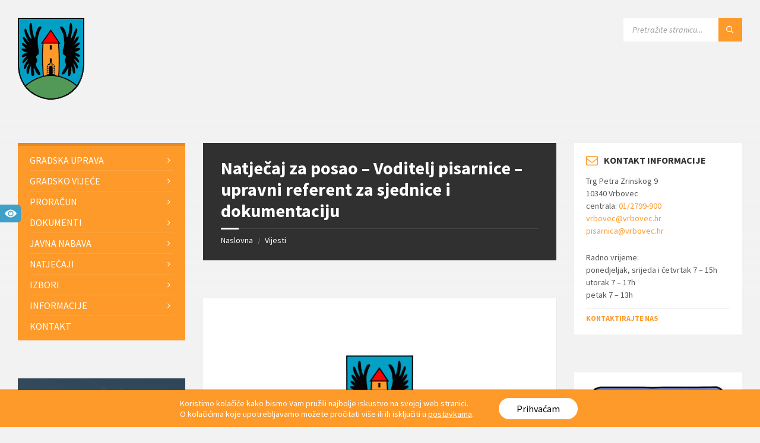

--- FILE ---
content_type: text/html; charset=UTF-8
request_url: https://vrbovec.hr/2020/02/05/natjecaj-za-posao-voditelj-pisarnice-upravni-referent-za-sjednice-i-dokumentaciju/
body_size: 39612
content:
<!DOCTYPE html>
<html lang="hr">
<head>
    <meta http-equiv="Content-Type" content="text/html; charset=UTF-8">
    <meta name="viewport" content="width=device-width, initial-scale=1.0">
    <link rel="pingback" href="https://vrbovec.hr/xmlrpc.php">
    <meta name='robots' content='index, follow, max-image-preview:large, max-snippet:-1, max-video-preview:-1' />

	<!-- This site is optimized with the Yoast SEO plugin v26.5 - https://yoast.com/wordpress/plugins/seo/ -->
	<title>Natječaj za posao – Voditelj pisarnice – upravni referent za sjednice i dokumentaciju - Grad Vrbovec</title>
<link data-rocket-preload as="style" href="https://fonts.googleapis.com/css?family=Source%20Sans%20Pro%3A400%2C400italic%2C600%2C600italic%2C700%2C700italic%7CRoboto%3A400&#038;subset=latin-ext&#038;display=swap" rel="preload">
<link href="https://fonts.googleapis.com/css?family=Source%20Sans%20Pro%3A400%2C400italic%2C600%2C600italic%2C700%2C700italic%7CRoboto%3A400&#038;subset=latin-ext&#038;display=swap" media="print" onload="this.media=&#039;all&#039;" rel="stylesheet">
<noscript><link rel="stylesheet" href="https://fonts.googleapis.com/css?family=Source%20Sans%20Pro%3A400%2C400italic%2C600%2C600italic%2C700%2C700italic%7CRoboto%3A400&#038;subset=latin-ext&#038;display=swap"></noscript>
	<link rel="canonical" href="https://vrbovec.hr/2020/02/05/natjecaj-za-posao-voditelj-pisarnice-upravni-referent-za-sjednice-i-dokumentaciju/" />
	<meta property="og:locale" content="hr_HR" />
	<meta property="og:type" content="article" />
	<meta property="og:title" content="Natječaj za posao – Voditelj pisarnice – upravni referent za sjednice i dokumentaciju - Grad Vrbovec" />
	<meta property="og:description" content="Natječaj Obavijest kandidatima &#8211; Voditelj pisarnice &#8211; upravni referent za sjednice i dokumentaciju &nbsp;" />
	<meta property="og:url" content="https://vrbovec.hr/2020/02/05/natjecaj-za-posao-voditelj-pisarnice-upravni-referent-za-sjednice-i-dokumentaciju/" />
	<meta property="og:site_name" content="Grad Vrbovec" />
	<meta property="article:publisher" content="https://www.facebook.com/Vrbovec.hr/" />
	<meta property="article:published_time" content="2020-02-05T13:33:10+00:00" />
	<meta property="article:modified_time" content="2020-02-06T08:36:40+00:00" />
	<meta property="og:image" content="https://vrbovec.hr/wp-content/uploads/2018/07/fb-share.jpg" />
	<meta property="og:image:width" content="1200" />
	<meta property="og:image:height" content="630" />
	<meta property="og:image:type" content="image/jpeg" />
	<meta name="author" content="Grad Vrbovec" />
	<meta name="twitter:card" content="summary_large_image" />
	<meta name="twitter:label1" content="Napisao/la" />
	<meta name="twitter:data1" content="Grad Vrbovec" />
	<script type="application/ld+json" class="yoast-schema-graph">{"@context":"https://schema.org","@graph":[{"@type":"Article","@id":"https://vrbovec.hr/2020/02/05/natjecaj-za-posao-voditelj-pisarnice-upravni-referent-za-sjednice-i-dokumentaciju/#article","isPartOf":{"@id":"https://vrbovec.hr/2020/02/05/natjecaj-za-posao-voditelj-pisarnice-upravni-referent-za-sjednice-i-dokumentaciju/"},"author":{"name":"Grad Vrbovec","@id":"https://vrbovec.hr/#/schema/person/6f34b1b59d810d1bfd05971d022a17c7"},"headline":"Natječaj za posao – Voditelj pisarnice – upravni referent za sjednice i dokumentaciju","datePublished":"2020-02-05T13:33:10+00:00","dateModified":"2020-02-06T08:36:40+00:00","mainEntityOfPage":{"@id":"https://vrbovec.hr/2020/02/05/natjecaj-za-posao-voditelj-pisarnice-upravni-referent-za-sjednice-i-dokumentaciju/"},"wordCount":27,"publisher":{"@id":"https://vrbovec.hr/#organization"},"image":{"@id":"https://vrbovec.hr/2020/02/05/natjecaj-za-posao-voditelj-pisarnice-upravni-referent-za-sjednice-i-dokumentaciju/#primaryimage"},"thumbnailUrl":"https://vrbovec.hr/wp-content/uploads/2018/07/fb-share.jpg","articleSection":["2020","Vijesti"],"inLanguage":"hr"},{"@type":"WebPage","@id":"https://vrbovec.hr/2020/02/05/natjecaj-za-posao-voditelj-pisarnice-upravni-referent-za-sjednice-i-dokumentaciju/","url":"https://vrbovec.hr/2020/02/05/natjecaj-za-posao-voditelj-pisarnice-upravni-referent-za-sjednice-i-dokumentaciju/","name":"Natječaj za posao – Voditelj pisarnice – upravni referent za sjednice i dokumentaciju - Grad Vrbovec","isPartOf":{"@id":"https://vrbovec.hr/#website"},"primaryImageOfPage":{"@id":"https://vrbovec.hr/2020/02/05/natjecaj-za-posao-voditelj-pisarnice-upravni-referent-za-sjednice-i-dokumentaciju/#primaryimage"},"image":{"@id":"https://vrbovec.hr/2020/02/05/natjecaj-za-posao-voditelj-pisarnice-upravni-referent-za-sjednice-i-dokumentaciju/#primaryimage"},"thumbnailUrl":"https://vrbovec.hr/wp-content/uploads/2018/07/fb-share.jpg","datePublished":"2020-02-05T13:33:10+00:00","dateModified":"2020-02-06T08:36:40+00:00","breadcrumb":{"@id":"https://vrbovec.hr/2020/02/05/natjecaj-za-posao-voditelj-pisarnice-upravni-referent-za-sjednice-i-dokumentaciju/#breadcrumb"},"inLanguage":"hr","potentialAction":[{"@type":"ReadAction","target":["https://vrbovec.hr/2020/02/05/natjecaj-za-posao-voditelj-pisarnice-upravni-referent-za-sjednice-i-dokumentaciju/"]}]},{"@type":"ImageObject","inLanguage":"hr","@id":"https://vrbovec.hr/2020/02/05/natjecaj-za-posao-voditelj-pisarnice-upravni-referent-za-sjednice-i-dokumentaciju/#primaryimage","url":"https://vrbovec.hr/wp-content/uploads/2018/07/fb-share.jpg","contentUrl":"https://vrbovec.hr/wp-content/uploads/2018/07/fb-share.jpg","width":"1200","height":"630"},{"@type":"BreadcrumbList","@id":"https://vrbovec.hr/2020/02/05/natjecaj-za-posao-voditelj-pisarnice-upravni-referent-za-sjednice-i-dokumentaciju/#breadcrumb","itemListElement":[{"@type":"ListItem","position":1,"name":"Početna stranica","item":"https://vrbovec.hr/"},{"@type":"ListItem","position":2,"name":"Vijesti","item":"https://vrbovec.hr/vijesti/"},{"@type":"ListItem","position":3,"name":"Natječaj za posao – Voditelj pisarnice – upravni referent za sjednice i dokumentaciju"}]},{"@type":"WebSite","@id":"https://vrbovec.hr/#website","url":"https://vrbovec.hr/","name":"Grad Vrbovec","description":"Službene stranice Grada Vrbovca","publisher":{"@id":"https://vrbovec.hr/#organization"},"potentialAction":[{"@type":"SearchAction","target":{"@type":"EntryPoint","urlTemplate":"https://vrbovec.hr/?s={search_term_string}"},"query-input":{"@type":"PropertyValueSpecification","valueRequired":true,"valueName":"search_term_string"}}],"inLanguage":"hr"},{"@type":"Organization","@id":"https://vrbovec.hr/#organization","name":"Grad Vrbovec","url":"https://vrbovec.hr/","logo":{"@type":"ImageObject","inLanguage":"hr","@id":"https://vrbovec.hr/#/schema/logo/image/","url":"https://vrbovec.hr/wp-content/uploads/2018/07/fb-share.jpg","contentUrl":"https://vrbovec.hr/wp-content/uploads/2018/07/fb-share.jpg","width":"1200","height":"630","caption":"Grad Vrbovec"},"image":{"@id":"https://vrbovec.hr/#/schema/logo/image/"},"sameAs":["https://www.facebook.com/Vrbovec.hr/"]},{"@type":"Person","@id":"https://vrbovec.hr/#/schema/person/6f34b1b59d810d1bfd05971d022a17c7","name":"Grad Vrbovec","url":"https://vrbovec.hr/author/grad-vrbovec/"}]}</script>
	<!-- / Yoast SEO plugin. -->


<link rel='dns-prefetch' href='//fonts.googleapis.com' />
<link href='https://fonts.gstatic.com' crossorigin rel='preconnect' />
<link rel="alternate" type="application/rss+xml" title="Grad Vrbovec &raquo; Kanal" href="https://vrbovec.hr/feed/" />
<link rel="alternate" type="application/rss+xml" title="Grad Vrbovec &raquo; Kanal komentara" href="https://vrbovec.hr/comments/feed/" />
<link rel="alternate" title="oEmbed (JSON)" type="application/json+oembed" href="https://vrbovec.hr/wp-json/oembed/1.0/embed?url=https%3A%2F%2Fvrbovec.hr%2F2020%2F02%2F05%2Fnatjecaj-za-posao-voditelj-pisarnice-upravni-referent-za-sjednice-i-dokumentaciju%2F" />
<link rel="alternate" title="oEmbed (XML)" type="text/xml+oembed" href="https://vrbovec.hr/wp-json/oembed/1.0/embed?url=https%3A%2F%2Fvrbovec.hr%2F2020%2F02%2F05%2Fnatjecaj-za-posao-voditelj-pisarnice-upravni-referent-za-sjednice-i-dokumentaciju%2F&#038;format=xml" />
<style id='wp-img-auto-sizes-contain-inline-css' type='text/css'>
img:is([sizes=auto i],[sizes^="auto," i]){contain-intrinsic-size:3000px 1500px}
/*# sourceURL=wp-img-auto-sizes-contain-inline-css */
</style>
<style id='wp-emoji-styles-inline-css' type='text/css'>

	img.wp-smiley, img.emoji {
		display: inline !important;
		border: none !important;
		box-shadow: none !important;
		height: 1em !important;
		width: 1em !important;
		margin: 0 0.07em !important;
		vertical-align: -0.1em !important;
		background: none !important;
		padding: 0 !important;
	}
/*# sourceURL=wp-emoji-styles-inline-css */
</style>
<style id='wp-block-library-inline-css' type='text/css'>
:root{--wp-block-synced-color:#7a00df;--wp-block-synced-color--rgb:122,0,223;--wp-bound-block-color:var(--wp-block-synced-color);--wp-editor-canvas-background:#ddd;--wp-admin-theme-color:#007cba;--wp-admin-theme-color--rgb:0,124,186;--wp-admin-theme-color-darker-10:#006ba1;--wp-admin-theme-color-darker-10--rgb:0,107,160.5;--wp-admin-theme-color-darker-20:#005a87;--wp-admin-theme-color-darker-20--rgb:0,90,135;--wp-admin-border-width-focus:2px}@media (min-resolution:192dpi){:root{--wp-admin-border-width-focus:1.5px}}.wp-element-button{cursor:pointer}:root .has-very-light-gray-background-color{background-color:#eee}:root .has-very-dark-gray-background-color{background-color:#313131}:root .has-very-light-gray-color{color:#eee}:root .has-very-dark-gray-color{color:#313131}:root .has-vivid-green-cyan-to-vivid-cyan-blue-gradient-background{background:linear-gradient(135deg,#00d084,#0693e3)}:root .has-purple-crush-gradient-background{background:linear-gradient(135deg,#34e2e4,#4721fb 50%,#ab1dfe)}:root .has-hazy-dawn-gradient-background{background:linear-gradient(135deg,#faaca8,#dad0ec)}:root .has-subdued-olive-gradient-background{background:linear-gradient(135deg,#fafae1,#67a671)}:root .has-atomic-cream-gradient-background{background:linear-gradient(135deg,#fdd79a,#004a59)}:root .has-nightshade-gradient-background{background:linear-gradient(135deg,#330968,#31cdcf)}:root .has-midnight-gradient-background{background:linear-gradient(135deg,#020381,#2874fc)}:root{--wp--preset--font-size--normal:16px;--wp--preset--font-size--huge:42px}.has-regular-font-size{font-size:1em}.has-larger-font-size{font-size:2.625em}.has-normal-font-size{font-size:var(--wp--preset--font-size--normal)}.has-huge-font-size{font-size:var(--wp--preset--font-size--huge)}.has-text-align-center{text-align:center}.has-text-align-left{text-align:left}.has-text-align-right{text-align:right}.has-fit-text{white-space:nowrap!important}#end-resizable-editor-section{display:none}.aligncenter{clear:both}.items-justified-left{justify-content:flex-start}.items-justified-center{justify-content:center}.items-justified-right{justify-content:flex-end}.items-justified-space-between{justify-content:space-between}.screen-reader-text{border:0;clip-path:inset(50%);height:1px;margin:-1px;overflow:hidden;padding:0;position:absolute;width:1px;word-wrap:normal!important}.screen-reader-text:focus{background-color:#ddd;clip-path:none;color:#444;display:block;font-size:1em;height:auto;left:5px;line-height:normal;padding:15px 23px 14px;text-decoration:none;top:5px;width:auto;z-index:100000}html :where(.has-border-color){border-style:solid}html :where([style*=border-top-color]){border-top-style:solid}html :where([style*=border-right-color]){border-right-style:solid}html :where([style*=border-bottom-color]){border-bottom-style:solid}html :where([style*=border-left-color]){border-left-style:solid}html :where([style*=border-width]){border-style:solid}html :where([style*=border-top-width]){border-top-style:solid}html :where([style*=border-right-width]){border-right-style:solid}html :where([style*=border-bottom-width]){border-bottom-style:solid}html :where([style*=border-left-width]){border-left-style:solid}html :where(img[class*=wp-image-]){height:auto;max-width:100%}:where(figure){margin:0 0 1em}html :where(.is-position-sticky){--wp-admin--admin-bar--position-offset:var(--wp-admin--admin-bar--height,0px)}@media screen and (max-width:600px){html :where(.is-position-sticky){--wp-admin--admin-bar--position-offset:0px}}

/*# sourceURL=wp-block-library-inline-css */
</style><style id='global-styles-inline-css' type='text/css'>
:root{--wp--preset--aspect-ratio--square: 1;--wp--preset--aspect-ratio--4-3: 4/3;--wp--preset--aspect-ratio--3-4: 3/4;--wp--preset--aspect-ratio--3-2: 3/2;--wp--preset--aspect-ratio--2-3: 2/3;--wp--preset--aspect-ratio--16-9: 16/9;--wp--preset--aspect-ratio--9-16: 9/16;--wp--preset--color--black: #000000;--wp--preset--color--cyan-bluish-gray: #abb8c3;--wp--preset--color--white: #ffffff;--wp--preset--color--pale-pink: #f78da7;--wp--preset--color--vivid-red: #cf2e2e;--wp--preset--color--luminous-vivid-orange: #ff6900;--wp--preset--color--luminous-vivid-amber: #fcb900;--wp--preset--color--light-green-cyan: #7bdcb5;--wp--preset--color--vivid-green-cyan: #00d084;--wp--preset--color--pale-cyan-blue: #8ed1fc;--wp--preset--color--vivid-cyan-blue: #0693e3;--wp--preset--color--vivid-purple: #9b51e0;--wp--preset--gradient--vivid-cyan-blue-to-vivid-purple: linear-gradient(135deg,rgb(6,147,227) 0%,rgb(155,81,224) 100%);--wp--preset--gradient--light-green-cyan-to-vivid-green-cyan: linear-gradient(135deg,rgb(122,220,180) 0%,rgb(0,208,130) 100%);--wp--preset--gradient--luminous-vivid-amber-to-luminous-vivid-orange: linear-gradient(135deg,rgb(252,185,0) 0%,rgb(255,105,0) 100%);--wp--preset--gradient--luminous-vivid-orange-to-vivid-red: linear-gradient(135deg,rgb(255,105,0) 0%,rgb(207,46,46) 100%);--wp--preset--gradient--very-light-gray-to-cyan-bluish-gray: linear-gradient(135deg,rgb(238,238,238) 0%,rgb(169,184,195) 100%);--wp--preset--gradient--cool-to-warm-spectrum: linear-gradient(135deg,rgb(74,234,220) 0%,rgb(151,120,209) 20%,rgb(207,42,186) 40%,rgb(238,44,130) 60%,rgb(251,105,98) 80%,rgb(254,248,76) 100%);--wp--preset--gradient--blush-light-purple: linear-gradient(135deg,rgb(255,206,236) 0%,rgb(152,150,240) 100%);--wp--preset--gradient--blush-bordeaux: linear-gradient(135deg,rgb(254,205,165) 0%,rgb(254,45,45) 50%,rgb(107,0,62) 100%);--wp--preset--gradient--luminous-dusk: linear-gradient(135deg,rgb(255,203,112) 0%,rgb(199,81,192) 50%,rgb(65,88,208) 100%);--wp--preset--gradient--pale-ocean: linear-gradient(135deg,rgb(255,245,203) 0%,rgb(182,227,212) 50%,rgb(51,167,181) 100%);--wp--preset--gradient--electric-grass: linear-gradient(135deg,rgb(202,248,128) 0%,rgb(113,206,126) 100%);--wp--preset--gradient--midnight: linear-gradient(135deg,rgb(2,3,129) 0%,rgb(40,116,252) 100%);--wp--preset--font-size--small: 13px;--wp--preset--font-size--medium: 20px;--wp--preset--font-size--large: 36px;--wp--preset--font-size--x-large: 42px;--wp--preset--spacing--20: 0.44rem;--wp--preset--spacing--30: 0.67rem;--wp--preset--spacing--40: 1rem;--wp--preset--spacing--50: 1.5rem;--wp--preset--spacing--60: 2.25rem;--wp--preset--spacing--70: 3.38rem;--wp--preset--spacing--80: 5.06rem;--wp--preset--shadow--natural: 6px 6px 9px rgba(0, 0, 0, 0.2);--wp--preset--shadow--deep: 12px 12px 50px rgba(0, 0, 0, 0.4);--wp--preset--shadow--sharp: 6px 6px 0px rgba(0, 0, 0, 0.2);--wp--preset--shadow--outlined: 6px 6px 0px -3px rgb(255, 255, 255), 6px 6px rgb(0, 0, 0);--wp--preset--shadow--crisp: 6px 6px 0px rgb(0, 0, 0);}:where(.is-layout-flex){gap: 0.5em;}:where(.is-layout-grid){gap: 0.5em;}body .is-layout-flex{display: flex;}.is-layout-flex{flex-wrap: wrap;align-items: center;}.is-layout-flex > :is(*, div){margin: 0;}body .is-layout-grid{display: grid;}.is-layout-grid > :is(*, div){margin: 0;}:where(.wp-block-columns.is-layout-flex){gap: 2em;}:where(.wp-block-columns.is-layout-grid){gap: 2em;}:where(.wp-block-post-template.is-layout-flex){gap: 1.25em;}:where(.wp-block-post-template.is-layout-grid){gap: 1.25em;}.has-black-color{color: var(--wp--preset--color--black) !important;}.has-cyan-bluish-gray-color{color: var(--wp--preset--color--cyan-bluish-gray) !important;}.has-white-color{color: var(--wp--preset--color--white) !important;}.has-pale-pink-color{color: var(--wp--preset--color--pale-pink) !important;}.has-vivid-red-color{color: var(--wp--preset--color--vivid-red) !important;}.has-luminous-vivid-orange-color{color: var(--wp--preset--color--luminous-vivid-orange) !important;}.has-luminous-vivid-amber-color{color: var(--wp--preset--color--luminous-vivid-amber) !important;}.has-light-green-cyan-color{color: var(--wp--preset--color--light-green-cyan) !important;}.has-vivid-green-cyan-color{color: var(--wp--preset--color--vivid-green-cyan) !important;}.has-pale-cyan-blue-color{color: var(--wp--preset--color--pale-cyan-blue) !important;}.has-vivid-cyan-blue-color{color: var(--wp--preset--color--vivid-cyan-blue) !important;}.has-vivid-purple-color{color: var(--wp--preset--color--vivid-purple) !important;}.has-black-background-color{background-color: var(--wp--preset--color--black) !important;}.has-cyan-bluish-gray-background-color{background-color: var(--wp--preset--color--cyan-bluish-gray) !important;}.has-white-background-color{background-color: var(--wp--preset--color--white) !important;}.has-pale-pink-background-color{background-color: var(--wp--preset--color--pale-pink) !important;}.has-vivid-red-background-color{background-color: var(--wp--preset--color--vivid-red) !important;}.has-luminous-vivid-orange-background-color{background-color: var(--wp--preset--color--luminous-vivid-orange) !important;}.has-luminous-vivid-amber-background-color{background-color: var(--wp--preset--color--luminous-vivid-amber) !important;}.has-light-green-cyan-background-color{background-color: var(--wp--preset--color--light-green-cyan) !important;}.has-vivid-green-cyan-background-color{background-color: var(--wp--preset--color--vivid-green-cyan) !important;}.has-pale-cyan-blue-background-color{background-color: var(--wp--preset--color--pale-cyan-blue) !important;}.has-vivid-cyan-blue-background-color{background-color: var(--wp--preset--color--vivid-cyan-blue) !important;}.has-vivid-purple-background-color{background-color: var(--wp--preset--color--vivid-purple) !important;}.has-black-border-color{border-color: var(--wp--preset--color--black) !important;}.has-cyan-bluish-gray-border-color{border-color: var(--wp--preset--color--cyan-bluish-gray) !important;}.has-white-border-color{border-color: var(--wp--preset--color--white) !important;}.has-pale-pink-border-color{border-color: var(--wp--preset--color--pale-pink) !important;}.has-vivid-red-border-color{border-color: var(--wp--preset--color--vivid-red) !important;}.has-luminous-vivid-orange-border-color{border-color: var(--wp--preset--color--luminous-vivid-orange) !important;}.has-luminous-vivid-amber-border-color{border-color: var(--wp--preset--color--luminous-vivid-amber) !important;}.has-light-green-cyan-border-color{border-color: var(--wp--preset--color--light-green-cyan) !important;}.has-vivid-green-cyan-border-color{border-color: var(--wp--preset--color--vivid-green-cyan) !important;}.has-pale-cyan-blue-border-color{border-color: var(--wp--preset--color--pale-cyan-blue) !important;}.has-vivid-cyan-blue-border-color{border-color: var(--wp--preset--color--vivid-cyan-blue) !important;}.has-vivid-purple-border-color{border-color: var(--wp--preset--color--vivid-purple) !important;}.has-vivid-cyan-blue-to-vivid-purple-gradient-background{background: var(--wp--preset--gradient--vivid-cyan-blue-to-vivid-purple) !important;}.has-light-green-cyan-to-vivid-green-cyan-gradient-background{background: var(--wp--preset--gradient--light-green-cyan-to-vivid-green-cyan) !important;}.has-luminous-vivid-amber-to-luminous-vivid-orange-gradient-background{background: var(--wp--preset--gradient--luminous-vivid-amber-to-luminous-vivid-orange) !important;}.has-luminous-vivid-orange-to-vivid-red-gradient-background{background: var(--wp--preset--gradient--luminous-vivid-orange-to-vivid-red) !important;}.has-very-light-gray-to-cyan-bluish-gray-gradient-background{background: var(--wp--preset--gradient--very-light-gray-to-cyan-bluish-gray) !important;}.has-cool-to-warm-spectrum-gradient-background{background: var(--wp--preset--gradient--cool-to-warm-spectrum) !important;}.has-blush-light-purple-gradient-background{background: var(--wp--preset--gradient--blush-light-purple) !important;}.has-blush-bordeaux-gradient-background{background: var(--wp--preset--gradient--blush-bordeaux) !important;}.has-luminous-dusk-gradient-background{background: var(--wp--preset--gradient--luminous-dusk) !important;}.has-pale-ocean-gradient-background{background: var(--wp--preset--gradient--pale-ocean) !important;}.has-electric-grass-gradient-background{background: var(--wp--preset--gradient--electric-grass) !important;}.has-midnight-gradient-background{background: var(--wp--preset--gradient--midnight) !important;}.has-small-font-size{font-size: var(--wp--preset--font-size--small) !important;}.has-medium-font-size{font-size: var(--wp--preset--font-size--medium) !important;}.has-large-font-size{font-size: var(--wp--preset--font-size--large) !important;}.has-x-large-font-size{font-size: var(--wp--preset--font-size--x-large) !important;}
/*# sourceURL=global-styles-inline-css */
</style>

<style id='classic-theme-styles-inline-css' type='text/css'>
/*! This file is auto-generated */
.wp-block-button__link{color:#fff;background-color:#32373c;border-radius:9999px;box-shadow:none;text-decoration:none;padding:calc(.667em + 2px) calc(1.333em + 2px);font-size:1.125em}.wp-block-file__button{background:#32373c;color:#fff;text-decoration:none}
/*# sourceURL=/wp-includes/css/classic-themes.min.css */
</style>
<link rel='stylesheet' id='contact-form-7-css' href='https://vrbovec.hr/wp-content/plugins/contact-form-7/includes/css/styles.css?ver=6.1.4' type='text/css' media='all' />
<link rel='stylesheet' id='wpcf7-redirect-script-frontend-css' href='https://vrbovec.hr/wp-content/plugins/wpcf7-redirect/build/assets/frontend-script.css?ver=2c532d7e2be36f6af233' type='text/css' media='all' />
<link rel='stylesheet' id='chld_thm_cfg_parent-css' href='https://vrbovec.hr/wp-content/themes/townpress/style.css?ver=61a0a65fe35483af4af061fc061c250f' type='text/css' media='all' />
<link rel='stylesheet' id='lsvr-townpress-main-style-css' href='https://vrbovec.hr/wp-content/cache/background-css/1/vrbovec.hr/wp-content/themes/vrbovec-theme/style.css?ver=3.8.7&wpr_t=1769258965' type='text/css' media='all' />
<link rel='stylesheet' id='lsvr-townpress-general-style-css' href='https://vrbovec.hr/wp-content/cache/background-css/1/vrbovec.hr/wp-content/themes/townpress/assets/css/general.css?ver=3.8.7&wpr_t=1769258965' type='text/css' media='all' />
<style id='lsvr-townpress-general-style-inline-css' type='text/css'>
body, input, textarea, select, button, #cancel-comment-reply-link, .lsvr_listing-map__infobox { font-family: 'Source Sans Pro', Arial, sans-serif; }
html, body { font-size: 16px; }
.header-logo { max-width: 140px; } .header-logo--front { max-width: 200px; } @media ( max-width: 991px ) { .header-logo { max-width: 70px; } }
/*# sourceURL=lsvr-townpress-general-style-inline-css */
</style>

<link rel='stylesheet' id='lsvr-townpress-color-scheme-css' href='https://vrbovec.hr/wp-content/themes/townpress/assets/css/skins/default.css?ver=3.8.7' type='text/css' media='all' />
<style id='lsvr-townpress-color-scheme-inline-css' type='text/css'>
body { color: #565656; }a { color: #fe9a2a; }abbr { border-color: #565656; }button { color: #565656; }input, select, textarea { color: #565656; }.c-button { border-color: #fe9a2a; background-color: #fe9a2a; }.c-button--outline { color: #fe9a2a; }.c-search-form__button { background-color: #fe9a2a; }.header-navbar { background-color: #fe9a2a; }.header-menu__item--dropdown .header-menu__item .header-menu__item-link { color: #fe9a2a; }.header-map__close { background-color: #fe9a2a; }.header-map-toggle__ico { color: #fe9a2a; }.header-map-toggle--active { background-color: #fe9a2a; }.header-languages__item-link { #565656; }.header-languages__item--active .header-languages__item-link { background-color: #fe9a2a; }.header-login__link { color: #565656; }.header-login__ico { color: #fe9a2a; }.header-login__link--logout { background-color: #fe9a2a; }.header-toolbar-toggle__menu-button { color: #565656; }.header-toolbar-toggle__menu-button--active { background-color: #fe9a2a; }.header-mobile-menu { background-color: #fe9a2a; }.post-password-form input[type="submit"] { background-color: #fe9a2a; }.post-comments__list a.comment-edit-link { color: #fe9a2a; }.comment-form .submit { background-color: #fe9a2a; }.post-pagination__item-link,.post-pagination__number-link { color: #fe9a2a; }.post-pagination__number--active .post-pagination__number-link { background-color: #fe9a2a; }.post-pagination__number-link:hover { color: #fe9a2a; }.navigation.pagination a { color: #fe9a2a; }.navigation.pagination .page-numbers.current { background-color: #fe9a2a; }.navigation.pagination .page-numbers:not( .next ):not( .prev ):not( .dots ):not( .current ):hover { color: #fe9a2a; }.lsvr_listing-map__marker-inner { background-color: #fe9a2a; border-color: #fe9a2a; }.lsvr_listing-map__marker-inner:before { border-top-color: #fe9a2a; }.lsvr_listing-map__infobox-more-link { background-color: #fe9a2a; }.lsvr_listing-post-single .post__contact-item-icon { color: #fe9a2a; }.lsvr_listing-post-single .post__social-link:hover { background-color: #fe9a2a; }.lsvr_event-post-single .post__info-item-icon { color: #fe9a2a; }.lsvr_document-post-archive--default .post__title-link { color: #fe9a2a; }.lsvr_document-post-archive--categorized-attachments .post-tree__item-toggle { color: #fe9a2a; }.lsvr_document-post-archive--categorized-attachments .post-tree__item-icon--folder { color: #fe9a2a; }.lsvr_person-post-page .post__contact-item-icon { color: #fe9a2a; }.lsvr_person-post-page .post__social-link:hover { background-color: #fe9a2a; }.widget__title-icon { color: #fe9a2a; }.lsvr-townpress-menu-widget__nav { background-color: #fe9a2a; }.lsvr_event-list-widget__item-date-month { background-color: #fe9a2a; }.lsvr_event-calendar-widget__nav-btn { color: #fe9a2a; }.lsvr_event-calendar-widget__day-cell { color: #565656; }.lsvr_event-calendar-widget__day--has-events > .lsvr_event-calendar-widget__day-cell:after { background-color: #fe9a2a; }.lsvr_event-calendar-widget__day--current > .lsvr_event-calendar-widget__day-cell { color: #fe9a2a; }.lsvr_event-filter-widget__option--datepicker:after { color: #fe9a2a; }.lsvr_event-filter-widget__submit-button { background-color: #fe9a2a; }.lsvr_person-list-widget__item-title-link { color: #fe9a2a; }.lsvr_person-list-widget__item-social-link:hover { background-color: #fe9a2a; }.lsvr_person-featured-widget__title-link { color: #fe9a2a; }.lsvr_person-featured-widget__social-link:hover { background-color: #fe9a2a; }.widget_display_search .button { background-color: #fe9a2a; }.footer-widgets .widget__title-icon { color: #fe9a2a; }.footer-widgets .lsvr_event-calendar-widget__day--current > .lsvr_event-calendar-widget__day-cell { color: #fe9a2a; }.footer-widgets .lsvr_person-list-widget__item-social-link { background-color: #fe9a2a; }.footer-widgets .lsvr_person-featured-widget__social-link { background-color: #fe9a2a; }.footer-social__link { background-color: #fe9a2a; }.lsvr-townpress-posts__title-icon { color: #fe9a2a; }.lsvr-townpress-post-slider__indicator-inner { background-color: #fe9a2a; }.lsvr-townpress-sitemap__title-icon { color: #fe9a2a; }.lsvr-button { border-color: #fe9a2a; background-color: #fe9a2a; }.lsvr-counter__number { color: #fe9a2a; }.lsvr-cta__button-link { border-color: #fe9a2a; background-color: #fe9a2a; }.lsvr-feature__icon { color: #fe9a2a; }.lsvr-progress-bar__bar-inner { background-color: #fe9a2a; }.lsvr-pricing-table__title { background-color: #fe9a2a; }.lsvr-pricing-table__price-value { color: #fe9a2a; }.lsvr-pricing-table__button-link { border-color: #fe9a2a; background-color: #fe9a2a; }.bbp-submit-wrapper button { border-color: #fe9a2a; background-color: #fe9a2a; }#bbpress-forums .bbp-reply-content #subscription-toggle a { color: #fe9a2a; }#bbpress-forums .bbp-pagination-links .page-numbers.current { background-color: #fe9a2a; }#bbpress-forums #bbp-your-profile fieldset input,#bbpress-forums #bbp-your-profile fieldset textarea { color: #565656; }#bbpress-forums #bbp-your-profile #bbp_user_edit_submit { border-color: #fe9a2a; background-color: #fe9a2a; }.lsvr-datepicker .ui-datepicker-prev,.lsvr-datepicker .ui-datepicker-next { color: #fe9a2a; }.lsvr-datepicker th { color: #fe9a2a; }.lsvr-datepicker td a { color: #565656; }.lsvr-datepicker .ui-state-active { color: #fe9a2a; }.back-to-top__link { background-color: #fe9a2a; }
/*# sourceURL=lsvr-townpress-color-scheme-inline-css */
</style>
<link rel='stylesheet' id='moove_gdpr_frontend-css' href='https://vrbovec.hr/wp-content/plugins/gdpr-cookie-compliance/dist/styles/gdpr-main-nf.css?ver=5.0.9' type='text/css' media='all' />
<style id='moove_gdpr_frontend-inline-css' type='text/css'>
				#moove_gdpr_cookie_modal .moove-gdpr-modal-content .moove-gdpr-tab-main h3.tab-title, 
				#moove_gdpr_cookie_modal .moove-gdpr-modal-content .moove-gdpr-tab-main span.tab-title,
				#moove_gdpr_cookie_modal .moove-gdpr-modal-content .moove-gdpr-modal-left-content #moove-gdpr-menu li a, 
				#moove_gdpr_cookie_modal .moove-gdpr-modal-content .moove-gdpr-modal-left-content #moove-gdpr-menu li button,
				#moove_gdpr_cookie_modal .moove-gdpr-modal-content .moove-gdpr-modal-left-content .moove-gdpr-branding-cnt a,
				#moove_gdpr_cookie_modal .moove-gdpr-modal-content .moove-gdpr-modal-footer-content .moove-gdpr-button-holder a.mgbutton, 
				#moove_gdpr_cookie_modal .moove-gdpr-modal-content .moove-gdpr-modal-footer-content .moove-gdpr-button-holder button.mgbutton,
				#moove_gdpr_cookie_modal .cookie-switch .cookie-slider:after, 
				#moove_gdpr_cookie_modal .cookie-switch .slider:after, 
				#moove_gdpr_cookie_modal .switch .cookie-slider:after, 
				#moove_gdpr_cookie_modal .switch .slider:after,
				#moove_gdpr_cookie_info_bar .moove-gdpr-info-bar-container .moove-gdpr-info-bar-content p, 
				#moove_gdpr_cookie_info_bar .moove-gdpr-info-bar-container .moove-gdpr-info-bar-content p a,
				#moove_gdpr_cookie_info_bar .moove-gdpr-info-bar-container .moove-gdpr-info-bar-content a.mgbutton, 
				#moove_gdpr_cookie_info_bar .moove-gdpr-info-bar-container .moove-gdpr-info-bar-content button.mgbutton,
				#moove_gdpr_cookie_modal .moove-gdpr-modal-content .moove-gdpr-tab-main .moove-gdpr-tab-main-content h1, 
				#moove_gdpr_cookie_modal .moove-gdpr-modal-content .moove-gdpr-tab-main .moove-gdpr-tab-main-content h2, 
				#moove_gdpr_cookie_modal .moove-gdpr-modal-content .moove-gdpr-tab-main .moove-gdpr-tab-main-content h3, 
				#moove_gdpr_cookie_modal .moove-gdpr-modal-content .moove-gdpr-tab-main .moove-gdpr-tab-main-content h4, 
				#moove_gdpr_cookie_modal .moove-gdpr-modal-content .moove-gdpr-tab-main .moove-gdpr-tab-main-content h5, 
				#moove_gdpr_cookie_modal .moove-gdpr-modal-content .moove-gdpr-tab-main .moove-gdpr-tab-main-content h6,
				#moove_gdpr_cookie_modal .moove-gdpr-modal-content.moove_gdpr_modal_theme_v2 .moove-gdpr-modal-title .tab-title,
				#moove_gdpr_cookie_modal .moove-gdpr-modal-content.moove_gdpr_modal_theme_v2 .moove-gdpr-tab-main h3.tab-title, 
				#moove_gdpr_cookie_modal .moove-gdpr-modal-content.moove_gdpr_modal_theme_v2 .moove-gdpr-tab-main span.tab-title,
				#moove_gdpr_cookie_modal .moove-gdpr-modal-content.moove_gdpr_modal_theme_v2 .moove-gdpr-branding-cnt a {
					font-weight: inherit				}
			#moove_gdpr_cookie_modal,#moove_gdpr_cookie_info_bar,.gdpr_cookie_settings_shortcode_content{font-family:inherit}#moove_gdpr_save_popup_settings_button{background-color:#373737;color:#fff}#moove_gdpr_save_popup_settings_button:hover{background-color:#000}#moove_gdpr_cookie_info_bar .moove-gdpr-info-bar-container .moove-gdpr-info-bar-content a.mgbutton,#moove_gdpr_cookie_info_bar .moove-gdpr-info-bar-container .moove-gdpr-info-bar-content button.mgbutton{background-color:#529957}#moove_gdpr_cookie_modal .moove-gdpr-modal-content .moove-gdpr-modal-footer-content .moove-gdpr-button-holder a.mgbutton,#moove_gdpr_cookie_modal .moove-gdpr-modal-content .moove-gdpr-modal-footer-content .moove-gdpr-button-holder button.mgbutton,.gdpr_cookie_settings_shortcode_content .gdpr-shr-button.button-green{background-color:#529957;border-color:#529957}#moove_gdpr_cookie_modal .moove-gdpr-modal-content .moove-gdpr-modal-footer-content .moove-gdpr-button-holder a.mgbutton:hover,#moove_gdpr_cookie_modal .moove-gdpr-modal-content .moove-gdpr-modal-footer-content .moove-gdpr-button-holder button.mgbutton:hover,.gdpr_cookie_settings_shortcode_content .gdpr-shr-button.button-green:hover{background-color:#fff;color:#529957}#moove_gdpr_cookie_modal .moove-gdpr-modal-content .moove-gdpr-modal-close i,#moove_gdpr_cookie_modal .moove-gdpr-modal-content .moove-gdpr-modal-close span.gdpr-icon{background-color:#529957;border:1px solid #529957}#moove_gdpr_cookie_info_bar span.moove-gdpr-infobar-allow-all.focus-g,#moove_gdpr_cookie_info_bar span.moove-gdpr-infobar-allow-all:focus,#moove_gdpr_cookie_info_bar button.moove-gdpr-infobar-allow-all.focus-g,#moove_gdpr_cookie_info_bar button.moove-gdpr-infobar-allow-all:focus,#moove_gdpr_cookie_info_bar span.moove-gdpr-infobar-reject-btn.focus-g,#moove_gdpr_cookie_info_bar span.moove-gdpr-infobar-reject-btn:focus,#moove_gdpr_cookie_info_bar button.moove-gdpr-infobar-reject-btn.focus-g,#moove_gdpr_cookie_info_bar button.moove-gdpr-infobar-reject-btn:focus,#moove_gdpr_cookie_info_bar span.change-settings-button.focus-g,#moove_gdpr_cookie_info_bar span.change-settings-button:focus,#moove_gdpr_cookie_info_bar button.change-settings-button.focus-g,#moove_gdpr_cookie_info_bar button.change-settings-button:focus{-webkit-box-shadow:0 0 1px 3px #529957;-moz-box-shadow:0 0 1px 3px #529957;box-shadow:0 0 1px 3px #529957}#moove_gdpr_cookie_modal .moove-gdpr-modal-content .moove-gdpr-modal-close i:hover,#moove_gdpr_cookie_modal .moove-gdpr-modal-content .moove-gdpr-modal-close span.gdpr-icon:hover,#moove_gdpr_cookie_info_bar span[data-href]>u.change-settings-button{color:#529957}#moove_gdpr_cookie_modal .moove-gdpr-modal-content .moove-gdpr-modal-left-content #moove-gdpr-menu li.menu-item-selected a span.gdpr-icon,#moove_gdpr_cookie_modal .moove-gdpr-modal-content .moove-gdpr-modal-left-content #moove-gdpr-menu li.menu-item-selected button span.gdpr-icon{color:inherit}#moove_gdpr_cookie_modal .moove-gdpr-modal-content .moove-gdpr-modal-left-content #moove-gdpr-menu li a span.gdpr-icon,#moove_gdpr_cookie_modal .moove-gdpr-modal-content .moove-gdpr-modal-left-content #moove-gdpr-menu li button span.gdpr-icon{color:inherit}#moove_gdpr_cookie_modal .gdpr-acc-link{line-height:0;font-size:0;color:transparent;position:absolute}#moove_gdpr_cookie_modal .moove-gdpr-modal-content .moove-gdpr-modal-close:hover i,#moove_gdpr_cookie_modal .moove-gdpr-modal-content .moove-gdpr-modal-left-content #moove-gdpr-menu li a,#moove_gdpr_cookie_modal .moove-gdpr-modal-content .moove-gdpr-modal-left-content #moove-gdpr-menu li button,#moove_gdpr_cookie_modal .moove-gdpr-modal-content .moove-gdpr-modal-left-content #moove-gdpr-menu li button i,#moove_gdpr_cookie_modal .moove-gdpr-modal-content .moove-gdpr-modal-left-content #moove-gdpr-menu li a i,#moove_gdpr_cookie_modal .moove-gdpr-modal-content .moove-gdpr-tab-main .moove-gdpr-tab-main-content a:hover,#moove_gdpr_cookie_info_bar.moove-gdpr-dark-scheme .moove-gdpr-info-bar-container .moove-gdpr-info-bar-content a.mgbutton:hover,#moove_gdpr_cookie_info_bar.moove-gdpr-dark-scheme .moove-gdpr-info-bar-container .moove-gdpr-info-bar-content button.mgbutton:hover,#moove_gdpr_cookie_info_bar.moove-gdpr-dark-scheme .moove-gdpr-info-bar-container .moove-gdpr-info-bar-content a:hover,#moove_gdpr_cookie_info_bar.moove-gdpr-dark-scheme .moove-gdpr-info-bar-container .moove-gdpr-info-bar-content button:hover,#moove_gdpr_cookie_info_bar.moove-gdpr-dark-scheme .moove-gdpr-info-bar-container .moove-gdpr-info-bar-content span.change-settings-button:hover,#moove_gdpr_cookie_info_bar.moove-gdpr-dark-scheme .moove-gdpr-info-bar-container .moove-gdpr-info-bar-content button.change-settings-button:hover,#moove_gdpr_cookie_info_bar.moove-gdpr-dark-scheme .moove-gdpr-info-bar-container .moove-gdpr-info-bar-content u.change-settings-button:hover,#moove_gdpr_cookie_info_bar span[data-href]>u.change-settings-button,#moove_gdpr_cookie_info_bar.moove-gdpr-dark-scheme .moove-gdpr-info-bar-container .moove-gdpr-info-bar-content a.mgbutton.focus-g,#moove_gdpr_cookie_info_bar.moove-gdpr-dark-scheme .moove-gdpr-info-bar-container .moove-gdpr-info-bar-content button.mgbutton.focus-g,#moove_gdpr_cookie_info_bar.moove-gdpr-dark-scheme .moove-gdpr-info-bar-container .moove-gdpr-info-bar-content a.focus-g,#moove_gdpr_cookie_info_bar.moove-gdpr-dark-scheme .moove-gdpr-info-bar-container .moove-gdpr-info-bar-content button.focus-g,#moove_gdpr_cookie_info_bar.moove-gdpr-dark-scheme .moove-gdpr-info-bar-container .moove-gdpr-info-bar-content a.mgbutton:focus,#moove_gdpr_cookie_info_bar.moove-gdpr-dark-scheme .moove-gdpr-info-bar-container .moove-gdpr-info-bar-content button.mgbutton:focus,#moove_gdpr_cookie_info_bar.moove-gdpr-dark-scheme .moove-gdpr-info-bar-container .moove-gdpr-info-bar-content a:focus,#moove_gdpr_cookie_info_bar.moove-gdpr-dark-scheme .moove-gdpr-info-bar-container .moove-gdpr-info-bar-content button:focus,#moove_gdpr_cookie_info_bar.moove-gdpr-dark-scheme .moove-gdpr-info-bar-container .moove-gdpr-info-bar-content span.change-settings-button.focus-g,span.change-settings-button:focus,button.change-settings-button.focus-g,button.change-settings-button:focus,#moove_gdpr_cookie_info_bar.moove-gdpr-dark-scheme .moove-gdpr-info-bar-container .moove-gdpr-info-bar-content u.change-settings-button.focus-g,#moove_gdpr_cookie_info_bar.moove-gdpr-dark-scheme .moove-gdpr-info-bar-container .moove-gdpr-info-bar-content u.change-settings-button:focus{color:#529957}#moove_gdpr_cookie_modal .moove-gdpr-branding.focus-g span,#moove_gdpr_cookie_modal .moove-gdpr-modal-content .moove-gdpr-tab-main a.focus-g,#moove_gdpr_cookie_modal .moove-gdpr-modal-content .moove-gdpr-tab-main .gdpr-cd-details-toggle.focus-g{color:#529957}#moove_gdpr_cookie_modal.gdpr_lightbox-hide{display:none}
/*# sourceURL=moove_gdpr_frontend-inline-css */
</style>
<script type="text/javascript" src="https://vrbovec.hr/wp-includes/js/jquery/jquery.min.js?ver=3.7.1" id="jquery-core-js"></script>
<script type="text/javascript" src="https://vrbovec.hr/wp-includes/js/jquery/jquery-migrate.min.js?ver=3.4.1" id="jquery-migrate-js"></script>
<script type="text/javascript" id="lsvr-townpress-toolkit-weather-widget-js-extra">
/* <![CDATA[ */
var lsvr_townpress_toolkit_ajax_weather_widget_var = {"url":"https://vrbovec.hr/wp-admin/admin-ajax.php","nonce":"02eee03cb5"};
//# sourceURL=lsvr-townpress-toolkit-weather-widget-js-extra
/* ]]> */
</script>
<script type="text/javascript" src="https://vrbovec.hr/wp-content/plugins/lsvr-townpress-toolkit/assets/js/lsvr-townpress-toolkit-weather-widget.min.js?ver=1.2.1" id="lsvr-townpress-toolkit-weather-widget-js"></script>
<script type="text/javascript" src="//vrbovec.hr/wp-content/plugins/revslider/sr6/assets/js/rbtools.min.js?ver=6.7.29" async id="tp-tools-js"></script>
<script type="text/javascript" src="//vrbovec.hr/wp-content/plugins/revslider/sr6/assets/js/rs6.min.js?ver=6.7.32" async id="revmin-js"></script>
<script></script><link rel="https://api.w.org/" href="https://vrbovec.hr/wp-json/" /><link rel="alternate" title="JSON" type="application/json" href="https://vrbovec.hr/wp-json/wp/v2/posts/10040" /><link rel="EditURI" type="application/rsd+xml" title="RSD" href="https://vrbovec.hr/xmlrpc.php?rsd" />

<link rel='shortlink' href='https://vrbovec.hr/?p=10040' />
<script type="text/javascript">
(function(url){
	if(/(?:Chrome\/26\.0\.1410\.63 Safari\/537\.31|WordfenceTestMonBot)/.test(navigator.userAgent)){ return; }
	var addEvent = function(evt, handler) {
		if (window.addEventListener) {
			document.addEventListener(evt, handler, false);
		} else if (window.attachEvent) {
			document.attachEvent('on' + evt, handler);
		}
	};
	var removeEvent = function(evt, handler) {
		if (window.removeEventListener) {
			document.removeEventListener(evt, handler, false);
		} else if (window.detachEvent) {
			document.detachEvent('on' + evt, handler);
		}
	};
	var evts = 'contextmenu dblclick drag dragend dragenter dragleave dragover dragstart drop keydown keypress keyup mousedown mousemove mouseout mouseover mouseup mousewheel scroll'.split(' ');
	var logHuman = function() {
		if (window.wfLogHumanRan) { return; }
		window.wfLogHumanRan = true;
		var wfscr = document.createElement('script');
		wfscr.type = 'text/javascript';
		wfscr.async = true;
		wfscr.src = url + '&r=' + Math.random();
		(document.getElementsByTagName('head')[0]||document.getElementsByTagName('body')[0]).appendChild(wfscr);
		for (var i = 0; i < evts.length; i++) {
			removeEvent(evts[i], logHuman);
		}
	};
	for (var i = 0; i < evts.length; i++) {
		addEvent(evts[i], logHuman);
	}
})('//vrbovec.hr/?wordfence_lh=1&hid=F5257AB2E804F1FD2F2E324CD5DCC4C1');
</script>	<script>
	jQuery(document).ready(function() {
		jQuery( '#footer' ).before( '<div id="prefooter"><img src="https://vrbovec.hr/wp-content/uploads/2018/07/full-width-silhouette.png"</div>' );
	});
	</script>
<!--<script src="https://code.jquery.com/jquery-3.5.1.js" crossorigin="anonymous"></script>-->
        <!--<script type="text/javascript">
        $(window).on('load', function(){
			if ($('body').hasClass('logged-in')) {
							console.log('bam2');
				$.loadScript = function (url, callback) {
					$.ajax({
						url: url,
						dataType: 'script',
						success: callback,
						async: true
					});
				}

				if (typeof someObject == 'undefined') $.loadScript('https://vrbovec.hr/wp-content/themes/vrbovec-theme/accessibility_plugin/init.js', function(){console.log('done');});
			}
		});
        </script>-->
    <meta name="generator" content="Powered by WPBakery Page Builder - drag and drop page builder for WordPress."/>
<meta name="generator" content="Powered by Slider Revolution 6.7.32 - responsive, Mobile-Friendly Slider Plugin for WordPress with comfortable drag and drop interface." />
<link rel="icon" href="https://vrbovec.hr/wp-content/uploads/2018/06/vrbovec-logo-square.png" sizes="32x32" />
<link rel="icon" href="https://vrbovec.hr/wp-content/uploads/2018/06/vrbovec-logo-square.png" sizes="192x192" />
<link rel="apple-touch-icon" href="https://vrbovec.hr/wp-content/uploads/2018/06/vrbovec-logo-square.png" />
<meta name="msapplication-TileImage" content="https://vrbovec.hr/wp-content/uploads/2018/06/vrbovec-logo-square.png" />
<script>function setREVStartSize(e){
			//window.requestAnimationFrame(function() {
				window.RSIW = window.RSIW===undefined ? window.innerWidth : window.RSIW;
				window.RSIH = window.RSIH===undefined ? window.innerHeight : window.RSIH;
				try {
					var pw = document.getElementById(e.c).parentNode.offsetWidth,
						newh;
					pw = pw===0 || isNaN(pw) || (e.l=="fullwidth" || e.layout=="fullwidth") ? window.RSIW : pw;
					e.tabw = e.tabw===undefined ? 0 : parseInt(e.tabw);
					e.thumbw = e.thumbw===undefined ? 0 : parseInt(e.thumbw);
					e.tabh = e.tabh===undefined ? 0 : parseInt(e.tabh);
					e.thumbh = e.thumbh===undefined ? 0 : parseInt(e.thumbh);
					e.tabhide = e.tabhide===undefined ? 0 : parseInt(e.tabhide);
					e.thumbhide = e.thumbhide===undefined ? 0 : parseInt(e.thumbhide);
					e.mh = e.mh===undefined || e.mh=="" || e.mh==="auto" ? 0 : parseInt(e.mh,0);
					if(e.layout==="fullscreen" || e.l==="fullscreen")
						newh = Math.max(e.mh,window.RSIH);
					else{
						e.gw = Array.isArray(e.gw) ? e.gw : [e.gw];
						for (var i in e.rl) if (e.gw[i]===undefined || e.gw[i]===0) e.gw[i] = e.gw[i-1];
						e.gh = e.el===undefined || e.el==="" || (Array.isArray(e.el) && e.el.length==0)? e.gh : e.el;
						e.gh = Array.isArray(e.gh) ? e.gh : [e.gh];
						for (var i in e.rl) if (e.gh[i]===undefined || e.gh[i]===0) e.gh[i] = e.gh[i-1];
											
						var nl = new Array(e.rl.length),
							ix = 0,
							sl;
						e.tabw = e.tabhide>=pw ? 0 : e.tabw;
						e.thumbw = e.thumbhide>=pw ? 0 : e.thumbw;
						e.tabh = e.tabhide>=pw ? 0 : e.tabh;
						e.thumbh = e.thumbhide>=pw ? 0 : e.thumbh;
						for (var i in e.rl) nl[i] = e.rl[i]<window.RSIW ? 0 : e.rl[i];
						sl = nl[0];
						for (var i in nl) if (sl>nl[i] && nl[i]>0) { sl = nl[i]; ix=i;}
						var m = pw>(e.gw[ix]+e.tabw+e.thumbw) ? 1 : (pw-(e.tabw+e.thumbw)) / (e.gw[ix]);
						newh =  (e.gh[ix] * m) + (e.tabh + e.thumbh);
					}
					var el = document.getElementById(e.c);
					if (el!==null && el) el.style.height = newh+"px";
					el = document.getElementById(e.c+"_wrapper");
					if (el!==null && el) {
						el.style.height = newh+"px";
						el.style.display = "block";
					}
				} catch(e){
					console.log("Failure at Presize of Slider:" + e)
				}
			//});
		  };</script>
<noscript><style> .wpb_animate_when_almost_visible { opacity: 1; }</style></noscript><noscript><style id="rocket-lazyload-nojs-css">.rll-youtube-player, [data-lazy-src]{display:none !important;}</style></noscript>	
		<!-- Google tag (gtag.js) -->
	<script async src="https://www.googletagmanager.com/gtag/js?id=G-TNEXP2WZBS"></script>
	<script>
		window.dataLayer = window.dataLayer || [];
		function gtag(){dataLayer.push(arguments);}
		gtag('js', new Date());

		gtag('config', 'G-TNEXP2WZBS');
	</script>
		
	<script src="https://ajax.googleapis.com/ajax/libs/jquery/2.1.3/jquery.min.js"></script>
	<script>
		jQuery(window).load(function(){
			// if ($('body').hasClass('logged-in')) {
				jQuery.loadScript = function (url, callback) {
					jQuery.ajax({
						url: url,
						dataType: 'script',
						success: callback,
						async: true
					});
				}

				if (typeof someObject == 'undefined') $.loadScript('/wp-content/themes/vrbovec-theme/accessibility_plugin_v3/init.js', function(){});
			// }
		});
	</script>
<link rel='stylesheet' id='rs-plugin-settings-css' href='https://vrbovec.hr/wp-content/cache/background-css/1/vrbovec.hr/wp-content/plugins/revslider/sr6/assets/css/rs6.css?ver=6.7.32&wpr_t=1769258965' type='text/css' media='all' />
<style id='rs-plugin-settings-inline-css' type='text/css'>
		#rev_slider_1_1_wrapper .custom.tparrows{cursor:pointer;background:#000;background:rgba(0,0,0,0.5);width:40px;height:40px;position:absolute;display:block;z-index:1000}#rev_slider_1_1_wrapper .custom.tparrows.rs-touchhover{background:#000}#rev_slider_1_1_wrapper .custom.tparrows:before{font-family:'revicons';font-size:15px;color:#fff;display:block;line-height:40px;text-align:center}#rev_slider_1_1_wrapper .custom.tparrows.tp-leftarrow:before{content:'\e824'}#rev_slider_1_1_wrapper .custom.tparrows.tp-rightarrow:before{content:'\e825'}
		#rev_slider_1_1_wrapper rs-loader.spinner2{background-color:#fe9a2a !important}
		#rev_slider_2_2_wrapper .custom.tparrows{cursor:pointer;background:#000;background:rgba(0,0,0,0.5);width:40px;height:40px;position:absolute;display:block;z-index:1000}#rev_slider_2_2_wrapper .custom.tparrows.rs-touchhover{background:#000}#rev_slider_2_2_wrapper .custom.tparrows:before{font-family:'revicons';font-size:15px;color:#fff;display:block;line-height:40px;text-align:center}#rev_slider_2_2_wrapper .custom.tparrows.tp-leftarrow:before{content:'\e824'}#rev_slider_2_2_wrapper .custom.tparrows.tp-rightarrow:before{content:'\e825'}
		#rev_slider_2_2_wrapper rs-loader.spinner2{background-color:#fe9a2a !important}
/*# sourceURL=rs-plugin-settings-inline-css */
</style>
<style id="wpr-lazyload-bg-container"></style><style id="wpr-lazyload-bg-exclusion"></style>
<noscript>
<style id="wpr-lazyload-bg-nostyle">.footer__inner{--wpr-bg-50ffc6c5-10d6-4c9d-bab1-0c400288f9b0: url('https://vrbovec.hr/wp-content/uploads/2018/06/Vrbovec-8.jpg');}div.wpcf7 .ajax-loader{--wpr-bg-0a436b9d-485c-41a3-a82a-bec57592fde6: url('https://vrbovec.hr/wp-content/uploads/2018/07/loading.gif');}.header-background__image.header-background__image--default{--wpr-bg-703ed974-b8f2-417c-a856-43d214ceb80a: url('https://vrbovec.hr/wp-content/uploads/2018/06/Vrbovec-header-1.jpg');}aside#sidebar-right .sidebar-right__inner > .widget:before, aside#sidebar-left .sidebar-left__inner > .widget:before, #main > .main__inner > .hentry:before, body.single-post .post__inner:before, body.single-post .post__inner > .post__wrapper:before, body.single-post .post-single.blog-post-single > .post-navigation:before, body.archive.category .post-archive.blog-post-archive.blog-post-archive--default:before, body.archive.category .post-archive.blog-post-archive.blog-post-archive--default > article:before{--wpr-bg-967cedf8-fee1-4993-85bc-6bbc6f02a2a2: url('https://vrbovec.hr/wp-content/uploads/2018/07/all-white.png');}aside#sidebar-left .sidebar-left__inner > .widget.lsvr-townpress-weather-widget:before{--wpr-bg-27e5da8d-a1d4-473a-a252-bf676979c5c0: url('https://vrbovec.hr/wp-content/uploads/2018/07/weather.png');}aside#sidebar-left .sidebar-left__inner > .widget.lsvr-townpress-menu-widget:before{--wpr-bg-a698ab1f-f986-422b-bfe3-ac1ef4301c6d: url('https://vrbovec.hr/wp-content/uploads/2018/07/all-dark-orange.png');}#main > .main__inner > .hentry:before, body.single-post .post__inner:before, body.archive.category .post-archive.blog-post-archive.blog-post-archive--default:before{--wpr-bg-283de3ef-2aab-40d6-b52e-8226520fda77: url('https://vrbovec.hr/wp-content/uploads/2018/07/page-heading.png');}.owl-carousel .owl-video-play-icon{--wpr-bg-12098c43-52a9-4097-a872-3434acf5bb30: url('https://vrbovec.hr/wp-content/themes/townpress/assets/css/owl.video.play.png');}.leaflet-control-layers-toggle{--wpr-bg-e35a5c7f-8a36-4ee3-875a-08b264989c3f: url('https://vrbovec.hr/wp-content/themes/townpress/assets/img/layers.png');}.leaflet-retina .leaflet-control-layers-toggle{--wpr-bg-b44d9082-d12a-4c4b-9002-c932d1350c33: url('https://vrbovec.hr/wp-content/themes/townpress/assets/img/layers-2x.png');}.leaflet-default-icon-path{--wpr-bg-43cfe5e7-7b80-4e44-8e7e-794d921775fc: url('https://vrbovec.hr/wp-content/themes/townpress/assets/img/marker-icon.png');}.tp-blockmask,
.tp-blockmask_in,
.tp-blockmask_out{--wpr-bg-57d22f8d-3560-4647-a0c1-bfbb8fea5241: url('https://vrbovec.hr/wp-content/plugins/revslider/sr6/assets/assets/gridtile.png');}.tp-blockmask,
.tp-blockmask_in,
.tp-blockmask_out{--wpr-bg-1dfff486-bc03-4695-8032-75e763e3a169: url('https://vrbovec.hr/wp-content/plugins/revslider/sr6/assets/assets/gridtile_white.png');}.tp-blockmask,
.tp-blockmask_in,
.tp-blockmask_out{--wpr-bg-2064673c-2a0c-4cd6-b665-b5a3768ebb76: url('https://vrbovec.hr/wp-content/plugins/revslider/sr6/assets/assets/gridtile_3x3.png');}.tp-blockmask,
.tp-blockmask_in,
.tp-blockmask_out{--wpr-bg-fdc78fed-82c2-4241-95c1-b1a5fa9b155e: url('https://vrbovec.hr/wp-content/plugins/revslider/sr6/assets/assets/gridtile_3x3_white.png');}.rs-layer.slidelink a div{--wpr-bg-b94387a1-0cee-4c86-8259-a28e2f36acd4: url('https://vrbovec.hr/wp-content/plugins/revslider/sr6/assets/assets/coloredbg.png');}.rs-layer.slidelink a span{--wpr-bg-b629f884-965c-45f8-b481-cb397419df3f: url('https://vrbovec.hr/wp-content/plugins/revslider/sr6/assets/assets/coloredbg.png');}rs-loader.spinner0{--wpr-bg-fe56ca88-e999-4d67-9ccf-cfb6144d9090: url('https://vrbovec.hr/wp-content/plugins/revslider/sr6/assets/assets/loader.gif');}rs-loader.spinner5{--wpr-bg-7d7339dc-537d-4bbf-a0b8-6f0ca7ff0ea3: url('https://vrbovec.hr/wp-content/plugins/revslider/sr6/assets/assets/loader.gif');}</style>
</noscript>
<script type="application/javascript">const rocket_pairs = [{"selector":".footer__inner","style":".footer__inner{--wpr-bg-50ffc6c5-10d6-4c9d-bab1-0c400288f9b0: url('https:\/\/vrbovec.hr\/wp-content\/uploads\/2018\/06\/Vrbovec-8.jpg');}","hash":"50ffc6c5-10d6-4c9d-bab1-0c400288f9b0","url":"https:\/\/vrbovec.hr\/wp-content\/uploads\/2018\/06\/Vrbovec-8.jpg"},{"selector":"div.wpcf7 .ajax-loader","style":"div.wpcf7 .ajax-loader{--wpr-bg-0a436b9d-485c-41a3-a82a-bec57592fde6: url('https:\/\/vrbovec.hr\/wp-content\/uploads\/2018\/07\/loading.gif');}","hash":"0a436b9d-485c-41a3-a82a-bec57592fde6","url":"https:\/\/vrbovec.hr\/wp-content\/uploads\/2018\/07\/loading.gif"},{"selector":".header-background__image.header-background__image--default","style":".header-background__image.header-background__image--default{--wpr-bg-703ed974-b8f2-417c-a856-43d214ceb80a: url('https:\/\/vrbovec.hr\/wp-content\/uploads\/2018\/06\/Vrbovec-header-1.jpg');}","hash":"703ed974-b8f2-417c-a856-43d214ceb80a","url":"https:\/\/vrbovec.hr\/wp-content\/uploads\/2018\/06\/Vrbovec-header-1.jpg"},{"selector":"aside#sidebar-right .sidebar-right__inner > .widget, aside#sidebar-left .sidebar-left__inner > .widget, #main > .main__inner > .hentry, body.single-post .post__inner, body.single-post .post__inner > .post__wrapper, body.single-post .post-single.blog-post-single > .post-navigation, body.archive.category .post-archive.blog-post-archive.blog-post-archive--default, body.archive.category .post-archive.blog-post-archive.blog-post-archive--default > article","style":"aside#sidebar-right .sidebar-right__inner > .widget:before, aside#sidebar-left .sidebar-left__inner > .widget:before, #main > .main__inner > .hentry:before, body.single-post .post__inner:before, body.single-post .post__inner > .post__wrapper:before, body.single-post .post-single.blog-post-single > .post-navigation:before, body.archive.category .post-archive.blog-post-archive.blog-post-archive--default:before, body.archive.category .post-archive.blog-post-archive.blog-post-archive--default > article:before{--wpr-bg-967cedf8-fee1-4993-85bc-6bbc6f02a2a2: url('https:\/\/vrbovec.hr\/wp-content\/uploads\/2018\/07\/all-white.png');}","hash":"967cedf8-fee1-4993-85bc-6bbc6f02a2a2","url":"https:\/\/vrbovec.hr\/wp-content\/uploads\/2018\/07\/all-white.png"},{"selector":"aside#sidebar-left .sidebar-left__inner > .widget.lsvr-townpress-weather-widget","style":"aside#sidebar-left .sidebar-left__inner > .widget.lsvr-townpress-weather-widget:before{--wpr-bg-27e5da8d-a1d4-473a-a252-bf676979c5c0: url('https:\/\/vrbovec.hr\/wp-content\/uploads\/2018\/07\/weather.png');}","hash":"27e5da8d-a1d4-473a-a252-bf676979c5c0","url":"https:\/\/vrbovec.hr\/wp-content\/uploads\/2018\/07\/weather.png"},{"selector":"aside#sidebar-left .sidebar-left__inner > .widget.lsvr-townpress-menu-widget","style":"aside#sidebar-left .sidebar-left__inner > .widget.lsvr-townpress-menu-widget:before{--wpr-bg-a698ab1f-f986-422b-bfe3-ac1ef4301c6d: url('https:\/\/vrbovec.hr\/wp-content\/uploads\/2018\/07\/all-dark-orange.png');}","hash":"a698ab1f-f986-422b-bfe3-ac1ef4301c6d","url":"https:\/\/vrbovec.hr\/wp-content\/uploads\/2018\/07\/all-dark-orange.png"},{"selector":"#main > .main__inner > .hentry, body.single-post .post__inner, body.archive.category .post-archive.blog-post-archive.blog-post-archive--default","style":"#main > .main__inner > .hentry:before, body.single-post .post__inner:before, body.archive.category .post-archive.blog-post-archive.blog-post-archive--default:before{--wpr-bg-283de3ef-2aab-40d6-b52e-8226520fda77: url('https:\/\/vrbovec.hr\/wp-content\/uploads\/2018\/07\/page-heading.png');}","hash":"283de3ef-2aab-40d6-b52e-8226520fda77","url":"https:\/\/vrbovec.hr\/wp-content\/uploads\/2018\/07\/page-heading.png"},{"selector":".owl-carousel .owl-video-play-icon","style":".owl-carousel .owl-video-play-icon{--wpr-bg-12098c43-52a9-4097-a872-3434acf5bb30: url('https:\/\/vrbovec.hr\/wp-content\/themes\/townpress\/assets\/css\/owl.video.play.png');}","hash":"12098c43-52a9-4097-a872-3434acf5bb30","url":"https:\/\/vrbovec.hr\/wp-content\/themes\/townpress\/assets\/css\/owl.video.play.png"},{"selector":".leaflet-control-layers-toggle","style":".leaflet-control-layers-toggle{--wpr-bg-e35a5c7f-8a36-4ee3-875a-08b264989c3f: url('https:\/\/vrbovec.hr\/wp-content\/themes\/townpress\/assets\/img\/layers.png');}","hash":"e35a5c7f-8a36-4ee3-875a-08b264989c3f","url":"https:\/\/vrbovec.hr\/wp-content\/themes\/townpress\/assets\/img\/layers.png"},{"selector":".leaflet-retina .leaflet-control-layers-toggle","style":".leaflet-retina .leaflet-control-layers-toggle{--wpr-bg-b44d9082-d12a-4c4b-9002-c932d1350c33: url('https:\/\/vrbovec.hr\/wp-content\/themes\/townpress\/assets\/img\/layers-2x.png');}","hash":"b44d9082-d12a-4c4b-9002-c932d1350c33","url":"https:\/\/vrbovec.hr\/wp-content\/themes\/townpress\/assets\/img\/layers-2x.png"},{"selector":".leaflet-default-icon-path","style":".leaflet-default-icon-path{--wpr-bg-43cfe5e7-7b80-4e44-8e7e-794d921775fc: url('https:\/\/vrbovec.hr\/wp-content\/themes\/townpress\/assets\/img\/marker-icon.png');}","hash":"43cfe5e7-7b80-4e44-8e7e-794d921775fc","url":"https:\/\/vrbovec.hr\/wp-content\/themes\/townpress\/assets\/img\/marker-icon.png"},{"selector":".tp-blockmask,\n.tp-blockmask_in,\n.tp-blockmask_out","style":".tp-blockmask,\n.tp-blockmask_in,\n.tp-blockmask_out{--wpr-bg-57d22f8d-3560-4647-a0c1-bfbb8fea5241: url('https:\/\/vrbovec.hr\/wp-content\/plugins\/revslider\/sr6\/assets\/assets\/gridtile.png');}","hash":"57d22f8d-3560-4647-a0c1-bfbb8fea5241","url":"https:\/\/vrbovec.hr\/wp-content\/plugins\/revslider\/sr6\/assets\/assets\/gridtile.png"},{"selector":".tp-blockmask,\n.tp-blockmask_in,\n.tp-blockmask_out","style":".tp-blockmask,\n.tp-blockmask_in,\n.tp-blockmask_out{--wpr-bg-1dfff486-bc03-4695-8032-75e763e3a169: url('https:\/\/vrbovec.hr\/wp-content\/plugins\/revslider\/sr6\/assets\/assets\/gridtile_white.png');}","hash":"1dfff486-bc03-4695-8032-75e763e3a169","url":"https:\/\/vrbovec.hr\/wp-content\/plugins\/revslider\/sr6\/assets\/assets\/gridtile_white.png"},{"selector":".tp-blockmask,\n.tp-blockmask_in,\n.tp-blockmask_out","style":".tp-blockmask,\n.tp-blockmask_in,\n.tp-blockmask_out{--wpr-bg-2064673c-2a0c-4cd6-b665-b5a3768ebb76: url('https:\/\/vrbovec.hr\/wp-content\/plugins\/revslider\/sr6\/assets\/assets\/gridtile_3x3.png');}","hash":"2064673c-2a0c-4cd6-b665-b5a3768ebb76","url":"https:\/\/vrbovec.hr\/wp-content\/plugins\/revslider\/sr6\/assets\/assets\/gridtile_3x3.png"},{"selector":".tp-blockmask,\n.tp-blockmask_in,\n.tp-blockmask_out","style":".tp-blockmask,\n.tp-blockmask_in,\n.tp-blockmask_out{--wpr-bg-fdc78fed-82c2-4241-95c1-b1a5fa9b155e: url('https:\/\/vrbovec.hr\/wp-content\/plugins\/revslider\/sr6\/assets\/assets\/gridtile_3x3_white.png');}","hash":"fdc78fed-82c2-4241-95c1-b1a5fa9b155e","url":"https:\/\/vrbovec.hr\/wp-content\/plugins\/revslider\/sr6\/assets\/assets\/gridtile_3x3_white.png"},{"selector":".rs-layer.slidelink a div","style":".rs-layer.slidelink a div{--wpr-bg-b94387a1-0cee-4c86-8259-a28e2f36acd4: url('https:\/\/vrbovec.hr\/wp-content\/plugins\/revslider\/sr6\/assets\/assets\/coloredbg.png');}","hash":"b94387a1-0cee-4c86-8259-a28e2f36acd4","url":"https:\/\/vrbovec.hr\/wp-content\/plugins\/revslider\/sr6\/assets\/assets\/coloredbg.png"},{"selector":".rs-layer.slidelink a span","style":".rs-layer.slidelink a span{--wpr-bg-b629f884-965c-45f8-b481-cb397419df3f: url('https:\/\/vrbovec.hr\/wp-content\/plugins\/revslider\/sr6\/assets\/assets\/coloredbg.png');}","hash":"b629f884-965c-45f8-b481-cb397419df3f","url":"https:\/\/vrbovec.hr\/wp-content\/plugins\/revslider\/sr6\/assets\/assets\/coloredbg.png"},{"selector":"rs-loader.spinner0","style":"rs-loader.spinner0{--wpr-bg-fe56ca88-e999-4d67-9ccf-cfb6144d9090: url('https:\/\/vrbovec.hr\/wp-content\/plugins\/revslider\/sr6\/assets\/assets\/loader.gif');}","hash":"fe56ca88-e999-4d67-9ccf-cfb6144d9090","url":"https:\/\/vrbovec.hr\/wp-content\/plugins\/revslider\/sr6\/assets\/assets\/loader.gif"},{"selector":"rs-loader.spinner5","style":"rs-loader.spinner5{--wpr-bg-7d7339dc-537d-4bbf-a0b8-6f0ca7ff0ea3: url('https:\/\/vrbovec.hr\/wp-content\/plugins\/revslider\/sr6\/assets\/assets\/loader.gif');}","hash":"7d7339dc-537d-4bbf-a0b8-6f0ca7ff0ea3","url":"https:\/\/vrbovec.hr\/wp-content\/plugins\/revslider\/sr6\/assets\/assets\/loader.gif"}]; const rocket_excluded_pairs = [];</script><meta name="generator" content="WP Rocket 3.20.0.2" data-wpr-features="wpr_lazyload_css_bg_img wpr_lazyload_images wpr_lazyload_iframes wpr_preload_links wpr_desktop" /></head>

<body class="wp-singular post-template-default single single-post postid-10040 single-format-standard wp-custom-logo wp-theme-townpress wp-child-theme-vrbovec-theme lsvr-accessibility wpb-js-composer js-comp-ver-8.3.1 vc_responsive">

<div data-rocket-location-hash="29ccf98f054896b6f93ec33686d41ce1" id="fb-root"></div>
<script async defer crossorigin="anonymous" src="https://connect.facebook.net/en_US/sdk.js#xfbml=1&version=v7.0&appId=581919958876359&autoLogAppEvents=1" nonce="Fmp23Cpz"></script>

	<!-- WRAPPER : begin -->
	<div data-rocket-location-hash="d1cbad6e522075960fde56c8528c3e41" id="wrapper">

		
		<!-- HEADER : begin -->
		<header id="header" >
			<div data-rocket-location-hash="05862e8af0f24948e05e58445409582f" class="header__inner">

				
				
				
			<div class="header-map header-map--loading">
				<div id="header-map-canvas" class="header-map__canvas"
					data-address=""
					data-latlong="45.8851934,16.4185125"
					data-maptype="roadmap"
					data-zoom="17"
					data-mousewheel="false">
				</div>
				<span class="c-spinner"></span>
				<button class="header-map__close" type="button"><i class="header-map__close-ico icon-cross"></i></button>
			</div>

		
				<!-- HEADER CONTENT : begin -->
				<div class="header__content">
					<div class="lsvr-container">
						<div class="header__content-inner">

							
							
	<!-- HEADER BRANDING : begin -->
	<div  class="header-logo">
		<a href="https://vrbovec.hr/" class="header-logo__link"
			aria-label="Site logo">
			<img src="data:image/svg+xml,%3Csvg%20xmlns='http://www.w3.org/2000/svg'%20viewBox='0%200%200%200'%3E%3C/svg%3E"
				class="header-logo__image"
				alt="Grad Vrbovec" data-lazy-src="https://vrbovec.hr/wp-content/uploads/2018/06/vrbovec-logo.png"><noscript><img src="https://vrbovec.hr/wp-content/uploads/2018/06/vrbovec-logo.png"
				class="header-logo__image"
				alt="Grad Vrbovec"></noscript>
		</a>
	</div>
	<!-- HEADER BRANDING : end -->


							

	<!-- HEADER TOOLBAR TOGGLE : begin -->
<div class="header-toolbar-toggle">

	<button class="header-toolbar-toggle__menu-button" type="button"
		aria-controls="header-mobile-menu"
        aria-haspopup="true"
        aria-expanded="false">
		<span class="header-toolbar-toggle__menu-button-ico header-toolbar-toggle__menu-button-ico--open icon-menu" aria-hidden="true"></span>
		<span class="header-toolbar-toggle__menu-button-ico header-toolbar-toggle__menu-button-ico--close icon-cross" aria-hidden="true"></span>
		<span class="header-toolbar-toggle__menu-button-label">Menu</span>
	</button>

	
</div>
<!-- HEADER TOOLBAR TOGGLE : end -->
	<!-- HEADER TOOLBAR : begin -->
	<div class="header-toolbar">

		
		
		
		
		
		
		
		
	<!-- HEADER MOBILE MENU : begin -->
	<nav id="header-mobile-menu" class="header-mobile-menu"
        data-label-expand-submenu="Expand submenu"
        data-label-collapse-submenu="Collapse submenu"

					aria-label="Glavni izbornik"
		>

	    <ul id="menu-glavni-izbornik" class="header-mobile-menu__list" role="menu">
            
        	<li id="header-mobile-menu__item-3512"
                class="header-mobile-menu__item header-mobile-menu__item--level-0 menu-item menu-item-type-custom menu-item-object-custom menu-item-has-children"
                role="presentation">

                <a href="#"
                    id="header-mobile-menu__item-link-3512"
                	class="header-mobile-menu__item-link header-mobile-menu__item-link--level-0"
                    role="menuitem"

                                    	>

                    
                    <span class="header-mobile-menu__item-link-label">
                        Gradska uprava                    </span>

                </a>

            
            <button id="header-mobile-menu__toggle-3512"
                class="header-mobile-menu__toggle header-mobile-menu__toggle--level-0" type="button"
                aria-label="Expand submenu"
                aria-controls="header-mobile-menu__submenu-3512"
                aria-haspopup="true"
                aria-expanded="false">
                <span class="header-mobile-menu__toggle-icon" aria-hidden="true"></span>
            </button>

        	<ul id="header-mobile-menu__submenu-3512"
                class="header-mobile-menu__submenu sub-menu header-mobile-menu__submenu--level-0"
                aria-labelledby="header-mobile-menu__item-link-3512"
                aria-expanded="false"
                role="menu">

            
            
        	<li id="header-mobile-menu__item-6896"
                class="header-mobile-menu__item header-mobile-menu__item--level-1 menu-item menu-item-type-taxonomy menu-item-object-category"
                role="presentation">

                <a href="https://vrbovec.hr/kategorija/gradska-uprava/statut/"
                    id="header-mobile-menu__item-link-6896"
                	class="header-mobile-menu__item-link header-mobile-menu__item-link--level-1"
                    role="menuitem"

                                    	>

                    
                    <span class="header-mobile-menu__item-link-label">
                        Statut                    </span>

                </a>

            
            </li>

            
            
        	<li id="header-mobile-menu__item-6899"
                class="header-mobile-menu__item header-mobile-menu__item--level-1 menu-item menu-item-type-taxonomy menu-item-object-category"
                role="presentation">

                <a href="https://vrbovec.hr/kategorija/gradska-uprava/sluzbeno-glasilo/"
                    id="header-mobile-menu__item-link-6899"
                	class="header-mobile-menu__item-link header-mobile-menu__item-link--level-1"
                    role="menuitem"

                                    	>

                    
                    <span class="header-mobile-menu__item-link-label">
                        Službeno glasilo                    </span>

                </a>

            
            </li>

            
            
        	<li id="header-mobile-menu__item-6901"
                class="header-mobile-menu__item header-mobile-menu__item--level-1 menu-item menu-item-type-taxonomy menu-item-object-category menu-item-has-children"
                role="presentation">

                <a href="https://vrbovec.hr/kategorija/gradska-uprava/gradonacelnik/"
                    id="header-mobile-menu__item-link-6901"
                	class="header-mobile-menu__item-link header-mobile-menu__item-link--level-1"
                    role="menuitem"

                                    	>

                    
                    <span class="header-mobile-menu__item-link-label">
                        Gradonačelnik                    </span>

                </a>

            
            <button id="header-mobile-menu__toggle-6901"
                class="header-mobile-menu__toggle header-mobile-menu__toggle--level-1" type="button"
                aria-label="Expand submenu"
                aria-controls="header-mobile-menu__submenu-6901"
                aria-haspopup="true"
                aria-expanded="false">
                <span class="header-mobile-menu__toggle-icon" aria-hidden="true"></span>
            </button>

        	<ul id="header-mobile-menu__submenu-6901"
                class="header-mobile-menu__submenu sub-menu header-mobile-menu__submenu--level-1"
                aria-labelledby="header-mobile-menu__item-link-6901"
                aria-expanded="false"
                role="menu">

            
            
        	<li id="header-mobile-menu__item-12231"
                class="header-mobile-menu__item header-mobile-menu__item--level-2 menu-item menu-item-type-taxonomy menu-item-object-category"
                role="presentation">

                <a href="https://vrbovec.hr/kategorija/gradska-uprava/gradonacelnik/gradonacelnik-i-zamjenik/"
                    id="header-mobile-menu__item-link-12231"
                	class="header-mobile-menu__item-link header-mobile-menu__item-link--level-2"
                    role="menuitem"

                                    	>

                    
                    <span class="header-mobile-menu__item-link-label">
                        Gradonačelnik i zamjenik                    </span>

                </a>

            
            </li>

            
            
        	<li id="header-mobile-menu__item-6894"
                class="header-mobile-menu__item header-mobile-menu__item--level-2 menu-item menu-item-type-taxonomy menu-item-object-category"
                role="presentation">

                <a href="https://vrbovec.hr/kategorija/gradska-uprava/gradonacelnik/radnatijela1/"
                    id="header-mobile-menu__item-link-6894"
                	class="header-mobile-menu__item-link header-mobile-menu__item-link--level-2"
                    role="menuitem"

                                    	>

                    
                    <span class="header-mobile-menu__item-link-label">
                        Radna tijela                    </span>

                </a>

            
            </li>

            
            
        	<li id="header-mobile-menu__item-6900"
                class="header-mobile-menu__item header-mobile-menu__item--level-2 menu-item menu-item-type-taxonomy menu-item-object-category"
                role="presentation">

                <a href="https://vrbovec.hr/kategorija/gradska-uprava/gradonacelnik/akti-gradonacelnika/"
                    id="header-mobile-menu__item-link-6900"
                	class="header-mobile-menu__item-link header-mobile-menu__item-link--level-2"
                    role="menuitem"

                                    	>

                    
                    <span class="header-mobile-menu__item-link-label">
                        Akti gradonačelnika                    </span>

                </a>

            
            </li>

            
            
        	<li id="header-mobile-menu__item-7190"
                class="header-mobile-menu__item header-mobile-menu__item--level-2 menu-item menu-item-type-taxonomy menu-item-object-category"
                role="presentation">

                <a href="https://vrbovec.hr/kategorija/gradska-uprava/gradonacelnik/izvjesca-gradonacelnika-o-radu/"
                    id="header-mobile-menu__item-link-7190"
                	class="header-mobile-menu__item-link header-mobile-menu__item-link--level-2"
                    role="menuitem"

                                    	>

                    
                    <span class="header-mobile-menu__item-link-label">
                        Izvješća Gradonačelnika o radu                    </span>

                </a>

            
            </li>

            
            
        	<li id="header-mobile-menu__item-14926"
                class="header-mobile-menu__item header-mobile-menu__item--level-2 menu-item menu-item-type-taxonomy menu-item-object-category"
                role="presentation">

                <a href="https://vrbovec.hr/kategorija/gradska-uprava/gradonacelnik/provedbeni-program/"
                    id="header-mobile-menu__item-link-14926"
                	class="header-mobile-menu__item-link header-mobile-menu__item-link--level-2"
                    role="menuitem"

                                    	>

                    
                    <span class="header-mobile-menu__item-link-label">
                        Provedbeni program                    </span>

                </a>

            
            </li>

            
        	</ul>

            
            </li>

            
            
        	<li id="header-mobile-menu__item-6902"
                class="header-mobile-menu__item header-mobile-menu__item--level-1 menu-item menu-item-type-taxonomy menu-item-object-category"
                role="presentation">

                <a href="https://vrbovec.hr/kategorija/gradska-uprava/sluzba-za-opce-poslove/"
                    id="header-mobile-menu__item-link-6902"
                	class="header-mobile-menu__item-link header-mobile-menu__item-link--level-1"
                    role="menuitem"

                                    	>

                    
                    <span class="header-mobile-menu__item-link-label">
                        Služba za opće poslove                    </span>

                </a>

            
            </li>

            
            
        	<li id="header-mobile-menu__item-13604"
                class="header-mobile-menu__item header-mobile-menu__item--level-1 menu-item menu-item-type-taxonomy menu-item-object-category"
                role="presentation">

                <a href="https://vrbovec.hr/kategorija/gradska-uprava/upravni-odjel-za-financije/"
                    id="header-mobile-menu__item-link-13604"
                	class="header-mobile-menu__item-link header-mobile-menu__item-link--level-1"
                    role="menuitem"

                                    	>

                    
                    <span class="header-mobile-menu__item-link-label">
                        Upravni odjel za financije                    </span>

                </a>

            
            </li>

            
            
        	<li id="header-mobile-menu__item-6903"
                class="header-mobile-menu__item header-mobile-menu__item--level-1 menu-item menu-item-type-taxonomy menu-item-object-category"
                role="presentation">

                <a href="https://vrbovec.hr/kategorija/gradska-uprava/upravni-odjel-za-razvoj-grada/"
                    id="header-mobile-menu__item-link-6903"
                	class="header-mobile-menu__item-link header-mobile-menu__item-link--level-1"
                    role="menuitem"

                                    	>

                    
                    <span class="header-mobile-menu__item-link-label">
                        Upravni odjel za razvoj grada                    </span>

                </a>

            
            </li>

            
            
        	<li id="header-mobile-menu__item-12225"
                class="header-mobile-menu__item header-mobile-menu__item--level-1 menu-item menu-item-type-taxonomy menu-item-object-category"
                role="presentation">

                <a href="https://vrbovec.hr/kategorija/gradska-uprava/mjesni-odbori/"
                    id="header-mobile-menu__item-link-12225"
                	class="header-mobile-menu__item-link header-mobile-menu__item-link--level-1"
                    role="menuitem"

                                    	>

                    
                    <span class="header-mobile-menu__item-link-label">
                        Mjesni odbori                    </span>

                </a>

            
            </li>

            
            
        	<li id="header-mobile-menu__item-15125"
                class="header-mobile-menu__item header-mobile-menu__item--level-1 menu-item menu-item-type-taxonomy menu-item-object-category"
                role="presentation">

                <a href="https://vrbovec.hr/kategorija/gradska-uprava/nagrade-grada/"
                    id="header-mobile-menu__item-link-15125"
                	class="header-mobile-menu__item-link header-mobile-menu__item-link--level-1"
                    role="menuitem"

                                    	>

                    
                    <span class="header-mobile-menu__item-link-label">
                        Nagrade Grada                    </span>

                </a>

            
            </li>

            
            
        	<li id="header-mobile-menu__item-12194"
                class="header-mobile-menu__item header-mobile-menu__item--level-1 menu-item menu-item-type-taxonomy menu-item-object-category"
                role="presentation">

                <a href="https://vrbovec.hr/kategorija/gradska-uprava/sluzbenik-za-zastitu-podataka/"
                    id="header-mobile-menu__item-link-12194"
                	class="header-mobile-menu__item-link header-mobile-menu__item-link--level-1"
                    role="menuitem"

                                    	>

                    
                    <span class="header-mobile-menu__item-link-label">
                        Službenik za zaštitu podataka                    </span>

                </a>

            
            </li>

            
            
        	<li id="header-mobile-menu__item-12219"
                class="header-mobile-menu__item header-mobile-menu__item--level-1 menu-item menu-item-type-taxonomy menu-item-object-category menu-item-has-children"
                role="presentation">

                <a href="https://vrbovec.hr/kategorija/gradska-uprava/savjetovanje-s-javnoscu/"
                    id="header-mobile-menu__item-link-12219"
                	class="header-mobile-menu__item-link header-mobile-menu__item-link--level-1"
                    role="menuitem"

                                    	>

                    
                    <span class="header-mobile-menu__item-link-label">
                        Savjetovanje s javnošću                    </span>

                </a>

            
            <button id="header-mobile-menu__toggle-12219"
                class="header-mobile-menu__toggle header-mobile-menu__toggle--level-1" type="button"
                aria-label="Expand submenu"
                aria-controls="header-mobile-menu__submenu-12219"
                aria-haspopup="true"
                aria-expanded="false">
                <span class="header-mobile-menu__toggle-icon" aria-hidden="true"></span>
            </button>

        	<ul id="header-mobile-menu__submenu-12219"
                class="header-mobile-menu__submenu sub-menu header-mobile-menu__submenu--level-1"
                aria-labelledby="header-mobile-menu__item-link-12219"
                aria-expanded="false"
                role="menu">

            
            
        	<li id="header-mobile-menu__item-12221"
                class="header-mobile-menu__item header-mobile-menu__item--level-2 menu-item menu-item-type-taxonomy menu-item-object-category"
                role="presentation">

                <a href="https://vrbovec.hr/kategorija/gradska-uprava/savjetovanje-s-javnoscu/o-procesu-savjetovanja/"
                    id="header-mobile-menu__item-link-12221"
                	class="header-mobile-menu__item-link header-mobile-menu__item-link--level-2"
                    role="menuitem"

                                    	>

                    
                    <span class="header-mobile-menu__item-link-label">
                        O procesu savjetovanja                    </span>

                </a>

            
            </li>

            
            
        	<li id="header-mobile-menu__item-12222"
                class="header-mobile-menu__item header-mobile-menu__item--level-2 menu-item menu-item-type-taxonomy menu-item-object-category"
                role="presentation">

                <a href="https://vrbovec.hr/kategorija/gradska-uprava/savjetovanje-s-javnoscu/savjetovanja-u-tijeku/"
                    id="header-mobile-menu__item-link-12222"
                	class="header-mobile-menu__item-link header-mobile-menu__item-link--level-2"
                    role="menuitem"

                                    	>

                    
                    <span class="header-mobile-menu__item-link-label">
                        Savjetovanja u tijeku/završena                    </span>

                </a>

            
            </li>

            
            
        	<li id="header-mobile-menu__item-12223"
                class="header-mobile-menu__item header-mobile-menu__item--level-2 menu-item menu-item-type-taxonomy menu-item-object-category"
                role="presentation">

                <a href="https://vrbovec.hr/kategorija/gradska-uprava/savjetovanje-s-javnoscu/planovi-savjetovanja/"
                    id="header-mobile-menu__item-link-12223"
                	class="header-mobile-menu__item-link header-mobile-menu__item-link--level-2"
                    role="menuitem"

                                    	>

                    
                    <span class="header-mobile-menu__item-link-label">
                        Planovi savjetovanja                    </span>

                </a>

            
            </li>

            
        	</ul>

            
            </li>

            
            
        	<li id="header-mobile-menu__item-12610"
                class="header-mobile-menu__item header-mobile-menu__item--level-1 menu-item menu-item-type-taxonomy menu-item-object-category"
                role="presentation">

                <a href="https://vrbovec.hr/kategorija/gradska-uprava/osoba-za-nepravilnosti/"
                    id="header-mobile-menu__item-link-12610"
                	class="header-mobile-menu__item-link header-mobile-menu__item-link--level-1"
                    role="menuitem"

                                    	>

                    
                    <span class="header-mobile-menu__item-link-label">
                        Osoba za nepravilnosti                    </span>

                </a>

            
            </li>

            
            
        	<li id="header-mobile-menu__item-12224"
                class="header-mobile-menu__item header-mobile-menu__item--level-1 menu-item menu-item-type-taxonomy menu-item-object-category menu-item-has-children"
                role="presentation">

                <a href="https://vrbovec.hr/kategorija/gradska-uprava/pravo-na-pristup-informacijama/"
                    id="header-mobile-menu__item-link-12224"
                	class="header-mobile-menu__item-link header-mobile-menu__item-link--level-1"
                    role="menuitem"

                                    	>

                    
                    <span class="header-mobile-menu__item-link-label">
                        Pravo na pristup informacijama                    </span>

                </a>

            
            <button id="header-mobile-menu__toggle-12224"
                class="header-mobile-menu__toggle header-mobile-menu__toggle--level-1" type="button"
                aria-label="Expand submenu"
                aria-controls="header-mobile-menu__submenu-12224"
                aria-haspopup="true"
                aria-expanded="false">
                <span class="header-mobile-menu__toggle-icon" aria-hidden="true"></span>
            </button>

        	<ul id="header-mobile-menu__submenu-12224"
                class="header-mobile-menu__submenu sub-menu header-mobile-menu__submenu--level-1"
                aria-labelledby="header-mobile-menu__item-link-12224"
                aria-expanded="false"
                role="menu">

            
            
        	<li id="header-mobile-menu__item-14909"
                class="header-mobile-menu__item header-mobile-menu__item--level-2 menu-item menu-item-type-taxonomy menu-item-object-category"
                role="presentation">

                <a href="https://vrbovec.hr/kategorija/gradska-uprava/pravo-na-pristup-informacijama/grad-vrbovec/"
                    id="header-mobile-menu__item-link-14909"
                	class="header-mobile-menu__item-link header-mobile-menu__item-link--level-2"
                    role="menuitem"

                                    	>

                    
                    <span class="header-mobile-menu__item-link-label">
                        Grad Vrbovec                    </span>

                </a>

            
            </li>

            
            
        	<li id="header-mobile-menu__item-15482"
                class="header-mobile-menu__item header-mobile-menu__item--level-2 menu-item menu-item-type-taxonomy menu-item-object-category"
                role="presentation">

                <a href="https://vrbovec.hr/kategorija/gradska-uprava/pravo-na-pristup-informacijama/otvoreni-podaci/"
                    id="header-mobile-menu__item-link-15482"
                	class="header-mobile-menu__item-link header-mobile-menu__item-link--level-2"
                    role="menuitem"

                                    	>

                    
                    <span class="header-mobile-menu__item-link-label">
                        Otvoreni podaci                    </span>

                </a>

            
            </li>

            
            
        	<li id="header-mobile-menu__item-14590"
                class="header-mobile-menu__item header-mobile-menu__item--level-2 menu-item menu-item-type-taxonomy menu-item-object-category"
                role="presentation">

                <a href="https://vrbovec.hr/kategorija/gradska-uprava/pravo-na-pristup-informacijama/gradski-objekti-vrbovec-d-o-o/"
                    id="header-mobile-menu__item-link-14590"
                	class="header-mobile-menu__item-link header-mobile-menu__item-link--level-2"
                    role="menuitem"

                                    	>

                    
                    <span class="header-mobile-menu__item-link-label">
                        Gradski objekti Vrbovec d.o.o.                    </span>

                </a>

            
            </li>

            
        	</ul>

            
            </li>

            
        	</ul>

            
            </li>

            
            
        	<li id="header-mobile-menu__item-3510"
                class="header-mobile-menu__item header-mobile-menu__item--level-0 menu-item menu-item-type-custom menu-item-object-custom menu-item-has-children"
                role="presentation">

                <a href="#"
                    id="header-mobile-menu__item-link-3510"
                	class="header-mobile-menu__item-link header-mobile-menu__item-link--level-0"
                    role="menuitem"

                                    	>

                    
                    <span class="header-mobile-menu__item-link-label">
                        Gradsko vijeće                    </span>

                </a>

            
            <button id="header-mobile-menu__toggle-3510"
                class="header-mobile-menu__toggle header-mobile-menu__toggle--level-0" type="button"
                aria-label="Expand submenu"
                aria-controls="header-mobile-menu__submenu-3510"
                aria-haspopup="true"
                aria-expanded="false">
                <span class="header-mobile-menu__toggle-icon" aria-hidden="true"></span>
            </button>

        	<ul id="header-mobile-menu__submenu-3510"
                class="header-mobile-menu__submenu sub-menu header-mobile-menu__submenu--level-0"
                aria-labelledby="header-mobile-menu__item-link-3510"
                aria-expanded="false"
                role="menu">

            
            
        	<li id="header-mobile-menu__item-6892"
                class="header-mobile-menu__item header-mobile-menu__item--level-1 menu-item menu-item-type-taxonomy menu-item-object-category"
                role="presentation">

                <a href="https://vrbovec.hr/kategorija/gradsko-vijece/vijecnici/"
                    id="header-mobile-menu__item-link-6892"
                	class="header-mobile-menu__item-link header-mobile-menu__item-link--level-1"
                    role="menuitem"

                                    	>

                    
                    <span class="header-mobile-menu__item-link-label">
                        Vijećnici                    </span>

                </a>

            
            </li>

            
            
        	<li id="header-mobile-menu__item-6893"
                class="header-mobile-menu__item header-mobile-menu__item--level-1 menu-item menu-item-type-taxonomy menu-item-object-category"
                role="presentation">

                <a href="https://vrbovec.hr/kategorija/gradsko-vijece/radna-tijela/"
                    id="header-mobile-menu__item-link-6893"
                	class="header-mobile-menu__item-link header-mobile-menu__item-link--level-1"
                    role="menuitem"

                                    	>

                    
                    <span class="header-mobile-menu__item-link-label">
                        Radna tijela                    </span>

                </a>

            
            </li>

            
            
        	<li id="header-mobile-menu__item-6895"
                class="header-mobile-menu__item header-mobile-menu__item--level-1 menu-item menu-item-type-taxonomy menu-item-object-category"
                role="presentation">

                <a href="https://vrbovec.hr/kategorija/gradsko-vijece/savjetodavna-tijela/"
                    id="header-mobile-menu__item-link-6895"
                	class="header-mobile-menu__item-link header-mobile-menu__item-link--level-1"
                    role="menuitem"

                                    	>

                    
                    <span class="header-mobile-menu__item-link-label">
                        Savjetodavna tijela                    </span>

                </a>

            
            </li>

            
            
        	<li id="header-mobile-menu__item-6897"
                class="header-mobile-menu__item header-mobile-menu__item--level-1 menu-item menu-item-type-taxonomy menu-item-object-category"
                role="presentation">

                <a href="https://vrbovec.hr/kategorija/gradsko-vijece/poslovnik/"
                    id="header-mobile-menu__item-link-6897"
                	class="header-mobile-menu__item-link header-mobile-menu__item-link--level-1"
                    role="menuitem"

                                    	>

                    
                    <span class="header-mobile-menu__item-link-label">
                        Poslovnik                    </span>

                </a>

            
            </li>

            
            
        	<li id="header-mobile-menu__item-6898"
                class="header-mobile-menu__item header-mobile-menu__item--level-1 menu-item menu-item-type-taxonomy menu-item-object-category"
                role="presentation">

                <a href="https://vrbovec.hr/kategorija/gradsko-vijece/sjednice/"
                    id="header-mobile-menu__item-link-6898"
                	class="header-mobile-menu__item-link header-mobile-menu__item-link--level-1"
                    role="menuitem"

                                    	>

                    
                    <span class="header-mobile-menu__item-link-label">
                        Sjednice                    </span>

                </a>

            
            </li>

            
            
        	<li id="header-mobile-menu__item-7191"
                class="header-mobile-menu__item header-mobile-menu__item--level-1 menu-item menu-item-type-taxonomy menu-item-object-category"
                role="presentation">

                <a href="https://vrbovec.hr/kategorija/gradsko-vijece/prisustvovanje-sjednicama-gradskog-vijeca/"
                    id="header-mobile-menu__item-link-7191"
                	class="header-mobile-menu__item-link header-mobile-menu__item-link--level-1"
                    role="menuitem"

                                    	>

                    
                    <span class="header-mobile-menu__item-link-label">
                        Prisustvovanje sjednicama Gradskog vijeća                    </span>

                </a>

            
            </li>

            
        	</ul>

            
            </li>

            
            
        	<li id="header-mobile-menu__item-6904"
                class="header-mobile-menu__item header-mobile-menu__item--level-0 menu-item menu-item-type-taxonomy menu-item-object-category menu-item-has-children"
                role="presentation">

                <a href="https://vrbovec.hr/kategorija/dokumenti/proracun/"
                    id="header-mobile-menu__item-link-6904"
                	class="header-mobile-menu__item-link header-mobile-menu__item-link--level-0"
                    role="menuitem"

                                    	>

                    
                    <span class="header-mobile-menu__item-link-label">
                        Proračun                    </span>

                </a>

            
            <button id="header-mobile-menu__toggle-6904"
                class="header-mobile-menu__toggle header-mobile-menu__toggle--level-0" type="button"
                aria-label="Expand submenu"
                aria-controls="header-mobile-menu__submenu-6904"
                aria-haspopup="true"
                aria-expanded="false">
                <span class="header-mobile-menu__toggle-icon" aria-hidden="true"></span>
            </button>

        	<ul id="header-mobile-menu__submenu-6904"
                class="header-mobile-menu__submenu sub-menu header-mobile-menu__submenu--level-0"
                aria-labelledby="header-mobile-menu__item-link-6904"
                aria-expanded="false"
                role="menu">

            
            
        	<li id="header-mobile-menu__item-6921"
                class="header-mobile-menu__item header-mobile-menu__item--level-1 menu-item menu-item-type-taxonomy menu-item-object-category"
                role="presentation">

                <a href="https://vrbovec.hr/kategorija/dokumenti/proracun/predlozeni-proracun/"
                    id="header-mobile-menu__item-link-6921"
                	class="header-mobile-menu__item-link header-mobile-menu__item-link--level-1"
                    role="menuitem"

                                    	>

                    
                    <span class="header-mobile-menu__item-link-label">
                        Predloženi proračun                    </span>

                </a>

            
            </li>

            
            
        	<li id="header-mobile-menu__item-6919"
                class="header-mobile-menu__item header-mobile-menu__item--level-1 menu-item menu-item-type-taxonomy menu-item-object-category"
                role="presentation">

                <a href="https://vrbovec.hr/kategorija/dokumenti/proracun/izglasani-proracuni/"
                    id="header-mobile-menu__item-link-6919"
                	class="header-mobile-menu__item-link header-mobile-menu__item-link--level-1"
                    role="menuitem"

                                    	>

                    
                    <span class="header-mobile-menu__item-link-label">
                        Izglasani proračuni                    </span>

                </a>

            
            </li>

            
            
        	<li id="header-mobile-menu__item-6918"
                class="header-mobile-menu__item header-mobile-menu__item--level-1 menu-item menu-item-type-taxonomy menu-item-object-category"
                role="presentation">

                <a href="https://vrbovec.hr/kategorija/dokumenti/proracun/godisnja-izvrsenja-proracuna/"
                    id="header-mobile-menu__item-link-6918"
                	class="header-mobile-menu__item-link header-mobile-menu__item-link--level-1"
                    role="menuitem"

                                    	>

                    
                    <span class="header-mobile-menu__item-link-label">
                        Godišnja izvršenja proračuna                    </span>

                </a>

            
            </li>

            
            
        	<li id="header-mobile-menu__item-6920"
                class="header-mobile-menu__item header-mobile-menu__item--level-1 menu-item menu-item-type-taxonomy menu-item-object-category"
                role="presentation">

                <a href="https://vrbovec.hr/kategorija/dokumenti/proracun/polugodisnja-izvrsenja-proracuna/"
                    id="header-mobile-menu__item-link-6920"
                	class="header-mobile-menu__item-link header-mobile-menu__item-link--level-1"
                    role="menuitem"

                                    	>

                    
                    <span class="header-mobile-menu__item-link-label">
                        Polugodišnja izvršenja proračuna                    </span>

                </a>

            
            </li>

            
            
        	<li id="header-mobile-menu__item-6922"
                class="header-mobile-menu__item header-mobile-menu__item--level-1 menu-item menu-item-type-taxonomy menu-item-object-category"
                role="presentation">

                <a href="https://vrbovec.hr/kategorija/dokumenti/proracun/godisnji-financijski-izvjestaji/"
                    id="header-mobile-menu__item-link-6922"
                	class="header-mobile-menu__item-link header-mobile-menu__item-link--level-1"
                    role="menuitem"

                                    	>

                    
                    <span class="header-mobile-menu__item-link-label">
                        Godišnji financijski izvještaji                    </span>

                </a>

            
            </li>

            
            
        	<li id="header-mobile-menu__item-9832"
                class="header-mobile-menu__item header-mobile-menu__item--level-1 menu-item menu-item-type-taxonomy menu-item-object-category"
                role="presentation">

                <a href="https://vrbovec.hr/kategorija/dokumenti/proracun/vodic-za-gradane/"
                    id="header-mobile-menu__item-link-9832"
                	class="header-mobile-menu__item-link header-mobile-menu__item-link--level-1"
                    role="menuitem"

                                    	>

                    
                    <span class="header-mobile-menu__item-link-label">
                        Vodič za građane                    </span>

                </a>

            
            </li>

            
            
        	<li id="header-mobile-menu__item-10811"
                class="header-mobile-menu__item header-mobile-menu__item--level-1 menu-item menu-item-type-taxonomy menu-item-object-category"
                role="presentation">

                <a href="https://vrbovec.hr/kategorija/dokumenti/proracun/fiskalna-odgovornost/"
                    id="header-mobile-menu__item-link-10811"
                	class="header-mobile-menu__item-link header-mobile-menu__item-link--level-1"
                    role="menuitem"

                                    	>

                    
                    <span class="header-mobile-menu__item-link-label">
                        Fiskalna odgovornost                    </span>

                </a>

            
            </li>

            
        	</ul>

            
            </li>

            
            
        	<li id="header-mobile-menu__item-3513"
                class="header-mobile-menu__item header-mobile-menu__item--level-0 menu-item menu-item-type-custom menu-item-object-custom menu-item-has-children"
                role="presentation">

                <a href="#"
                    id="header-mobile-menu__item-link-3513"
                	class="header-mobile-menu__item-link header-mobile-menu__item-link--level-0"
                    role="menuitem"

                                    	>

                    
                    <span class="header-mobile-menu__item-link-label">
                        Dokumenti                    </span>

                </a>

            
            <button id="header-mobile-menu__toggle-3513"
                class="header-mobile-menu__toggle header-mobile-menu__toggle--level-0" type="button"
                aria-label="Expand submenu"
                aria-controls="header-mobile-menu__submenu-3513"
                aria-haspopup="true"
                aria-expanded="false">
                <span class="header-mobile-menu__toggle-icon" aria-hidden="true"></span>
            </button>

        	<ul id="header-mobile-menu__submenu-3513"
                class="header-mobile-menu__submenu sub-menu header-mobile-menu__submenu--level-0"
                aria-labelledby="header-mobile-menu__item-link-3513"
                aria-expanded="false"
                role="menu">

            
            
        	<li id="header-mobile-menu__item-6909"
                class="header-mobile-menu__item header-mobile-menu__item--level-1 menu-item menu-item-type-taxonomy menu-item-object-category"
                role="presentation">

                <a href="https://vrbovec.hr/kategorija/dokumenti/obrasci-i-odluke/"
                    id="header-mobile-menu__item-link-6909"
                	class="header-mobile-menu__item-link header-mobile-menu__item-link--level-1"
                    role="menuitem"

                                    	>

                    
                    <span class="header-mobile-menu__item-link-label">
                        Obrasci i odluke                    </span>

                </a>

            
            </li>

            
            
        	<li id="header-mobile-menu__item-6908"
                class="header-mobile-menu__item header-mobile-menu__item--level-1 menu-item menu-item-type-taxonomy menu-item-object-category"
                role="presentation">

                <a href="https://vrbovec.hr/kategorija/dokumenti/javna-objava-podataka-o-otpisu-odgodi-i-obrocnim-otplatama-dugovanja/"
                    id="header-mobile-menu__item-link-6908"
                	class="header-mobile-menu__item-link header-mobile-menu__item-link--level-1"
                    role="menuitem"

                                    	>

                    
                    <span class="header-mobile-menu__item-link-label">
                        Javna objava podataka o otpisu, odgodi i obročnim otplatama dugovanja                    </span>

                </a>

            
            </li>

            
            
        	<li id="header-mobile-menu__item-6912"
                class="header-mobile-menu__item header-mobile-menu__item--level-1 menu-item menu-item-type-taxonomy menu-item-object-category"
                role="presentation">

                <a href="https://vrbovec.hr/kategorija/dokumenti/popis-isplacenih-donacija-i-sponzorstava/"
                    id="header-mobile-menu__item-link-6912"
                	class="header-mobile-menu__item-link header-mobile-menu__item-link--level-1"
                    role="menuitem"

                                    	>

                    
                    <span class="header-mobile-menu__item-link-label">
                        Popis isplaćenih donacija i sponzorstava                    </span>

                </a>

            
            </li>

            
            
        	<li id="header-mobile-menu__item-6915"
                class="header-mobile-menu__item header-mobile-menu__item--level-1 menu-item menu-item-type-taxonomy menu-item-object-category"
                role="presentation">

                <a href="https://vrbovec.hr/kategorija/dokumenti/gradski-porezi/"
                    id="header-mobile-menu__item-link-6915"
                	class="header-mobile-menu__item-link header-mobile-menu__item-link--level-1"
                    role="menuitem"

                                    	>

                    
                    <span class="header-mobile-menu__item-link-label">
                        Gradski porezi                    </span>

                </a>

            
            </li>

            
            
        	<li id="header-mobile-menu__item-6905"
                class="header-mobile-menu__item header-mobile-menu__item--level-1 menu-item menu-item-type-taxonomy menu-item-object-category"
                role="presentation">

                <a href="https://vrbovec.hr/kategorija/dokumenti/tablica-sklopljenih-ugovora/"
                    id="header-mobile-menu__item-link-6905"
                	class="header-mobile-menu__item-link header-mobile-menu__item-link--level-1"
                    role="menuitem"

                                    	>

                    
                    <span class="header-mobile-menu__item-link-label">
                        Tablica sklopljenih ugovora                    </span>

                </a>

            
            </li>

            
            
        	<li id="header-mobile-menu__item-6910"
                class="header-mobile-menu__item header-mobile-menu__item--level-1 menu-item menu-item-type-taxonomy menu-item-object-category"
                role="presentation">

                <a href="https://vrbovec.hr/kategorija/dokumenti/prostorni-plan-uredenja/"
                    id="header-mobile-menu__item-link-6910"
                	class="header-mobile-menu__item-link header-mobile-menu__item-link--level-1"
                    role="menuitem"

                                    	>

                    
                    <span class="header-mobile-menu__item-link-label">
                        Prostorni plan uređenja                    </span>

                </a>

            
            </li>

            
            
        	<li id="header-mobile-menu__item-6911"
                class="header-mobile-menu__item header-mobile-menu__item--level-1 menu-item menu-item-type-taxonomy menu-item-object-category"
                role="presentation">

                <a href="https://vrbovec.hr/kategorija/dokumenti/urbanisticki-plan-uredenja/"
                    id="header-mobile-menu__item-link-6911"
                	class="header-mobile-menu__item-link header-mobile-menu__item-link--level-1"
                    role="menuitem"

                                    	>

                    
                    <span class="header-mobile-menu__item-link-label">
                        Urbanistički plan uređenja                    </span>

                </a>

            
            </li>

            
            
        	<li id="header-mobile-menu__item-6907"
                class="header-mobile-menu__item header-mobile-menu__item--level-1 menu-item menu-item-type-taxonomy menu-item-object-category"
                role="presentation">

                <a href="https://vrbovec.hr/kategorija/dokumenti/razvojne-strategije/"
                    id="header-mobile-menu__item-link-6907"
                	class="header-mobile-menu__item-link header-mobile-menu__item-link--level-1"
                    role="menuitem"

                                    	>

                    
                    <span class="header-mobile-menu__item-link-label">
                        Razvojne strategije                    </span>

                </a>

            
            </li>

            
            
        	<li id="header-mobile-menu__item-6916"
                class="header-mobile-menu__item header-mobile-menu__item--level-1 menu-item menu-item-type-taxonomy menu-item-object-category menu-item-has-children"
                role="presentation">

                <a href="https://vrbovec.hr/kategorija/dokumenti/gospodarstvo-i-poljoprivreda/"
                    id="header-mobile-menu__item-link-6916"
                	class="header-mobile-menu__item-link header-mobile-menu__item-link--level-1"
                    role="menuitem"

                                    	>

                    
                    <span class="header-mobile-menu__item-link-label">
                        Gospodarstvo i poljoprivreda                    </span>

                </a>

            
            <button id="header-mobile-menu__toggle-6916"
                class="header-mobile-menu__toggle header-mobile-menu__toggle--level-1" type="button"
                aria-label="Expand submenu"
                aria-controls="header-mobile-menu__submenu-6916"
                aria-haspopup="true"
                aria-expanded="false">
                <span class="header-mobile-menu__toggle-icon" aria-hidden="true"></span>
            </button>

        	<ul id="header-mobile-menu__submenu-6916"
                class="header-mobile-menu__submenu sub-menu header-mobile-menu__submenu--level-1"
                aria-labelledby="header-mobile-menu__item-link-6916"
                aria-expanded="false"
                role="menu">

            
            
        	<li id="header-mobile-menu__item-22598"
                class="header-mobile-menu__item header-mobile-menu__item--level-2 menu-item menu-item-type-taxonomy menu-item-object-category"
                role="presentation">

                <a href="https://vrbovec.hr/kategorija/dokumenti/gospodarstvo-i-poljoprivreda/2026/"
                    id="header-mobile-menu__item-link-22598"
                	class="header-mobile-menu__item-link header-mobile-menu__item-link--level-2"
                    role="menuitem"

                                    	>

                    
                    <span class="header-mobile-menu__item-link-label">
                        2026                    </span>

                </a>

            
            </li>

            
            
        	<li id="header-mobile-menu__item-21102"
                class="header-mobile-menu__item header-mobile-menu__item--level-2 menu-item menu-item-type-taxonomy menu-item-object-category"
                role="presentation">

                <a href="https://vrbovec.hr/kategorija/dokumenti/gospodarstvo-i-poljoprivreda/2025/"
                    id="header-mobile-menu__item-link-21102"
                	class="header-mobile-menu__item-link header-mobile-menu__item-link--level-2"
                    role="menuitem"

                                    	>

                    
                    <span class="header-mobile-menu__item-link-label">
                        2025                    </span>

                </a>

            
            </li>

            
            
        	<li id="header-mobile-menu__item-19381"
                class="header-mobile-menu__item header-mobile-menu__item--level-2 menu-item menu-item-type-taxonomy menu-item-object-category"
                role="presentation">

                <a href="https://vrbovec.hr/kategorija/dokumenti/gospodarstvo-i-poljoprivreda/2024/"
                    id="header-mobile-menu__item-link-19381"
                	class="header-mobile-menu__item-link header-mobile-menu__item-link--level-2"
                    role="menuitem"

                                    	>

                    
                    <span class="header-mobile-menu__item-link-label">
                        2024                    </span>

                </a>

            
            </li>

            
            
        	<li id="header-mobile-menu__item-17235"
                class="header-mobile-menu__item header-mobile-menu__item--level-2 menu-item menu-item-type-taxonomy menu-item-object-category"
                role="presentation">

                <a href="https://vrbovec.hr/kategorija/dokumenti/gospodarstvo-i-poljoprivreda/2023/"
                    id="header-mobile-menu__item-link-17235"
                	class="header-mobile-menu__item-link header-mobile-menu__item-link--level-2"
                    role="menuitem"

                                    	>

                    
                    <span class="header-mobile-menu__item-link-label">
                        2023                    </span>

                </a>

            
            </li>

            
            
        	<li id="header-mobile-menu__item-14559"
                class="header-mobile-menu__item header-mobile-menu__item--level-2 menu-item menu-item-type-taxonomy menu-item-object-category"
                role="presentation">

                <a href="https://vrbovec.hr/kategorija/dokumenti/gospodarstvo-i-poljoprivreda/2022/"
                    id="header-mobile-menu__item-link-14559"
                	class="header-mobile-menu__item-link header-mobile-menu__item-link--level-2"
                    role="menuitem"

                                    	>

                    
                    <span class="header-mobile-menu__item-link-label">
                        2022                    </span>

                </a>

            
            </li>

            
            
        	<li id="header-mobile-menu__item-12329"
                class="header-mobile-menu__item header-mobile-menu__item--level-2 menu-item menu-item-type-taxonomy menu-item-object-category"
                role="presentation">

                <a href="https://vrbovec.hr/kategorija/dokumenti/gospodarstvo-i-poljoprivreda/2021-gospodarstvo-i-poljoprivreda/"
                    id="header-mobile-menu__item-link-12329"
                	class="header-mobile-menu__item-link header-mobile-menu__item-link--level-2"
                    role="menuitem"

                                    	>

                    
                    <span class="header-mobile-menu__item-link-label">
                        2021                    </span>

                </a>

            
            </li>

            
            
        	<li id="header-mobile-menu__item-10895"
                class="header-mobile-menu__item header-mobile-menu__item--level-2 menu-item menu-item-type-taxonomy menu-item-object-category"
                role="presentation">

                <a href="https://vrbovec.hr/kategorija/dokumenti/gospodarstvo-i-poljoprivreda/mjere-covid-19/"
                    id="header-mobile-menu__item-link-10895"
                	class="header-mobile-menu__item-link header-mobile-menu__item-link--level-2"
                    role="menuitem"

                                    	>

                    
                    <span class="header-mobile-menu__item-link-label">
                        Mjere COVID 19                    </span>

                </a>

            
            </li>

            
            
        	<li id="header-mobile-menu__item-10061"
                class="header-mobile-menu__item header-mobile-menu__item--level-2 menu-item menu-item-type-taxonomy menu-item-object-category"
                role="presentation">

                <a href="https://vrbovec.hr/kategorija/dokumenti/gospodarstvo-i-poljoprivreda/2020-gospodarstvo-i-poljoprivreda/"
                    id="header-mobile-menu__item-link-10061"
                	class="header-mobile-menu__item-link header-mobile-menu__item-link--level-2"
                    role="menuitem"

                                    	>

                    
                    <span class="header-mobile-menu__item-link-label">
                        2020                    </span>

                </a>

            
            </li>

            
            
        	<li id="header-mobile-menu__item-10072"
                class="header-mobile-menu__item header-mobile-menu__item--level-2 menu-item menu-item-type-taxonomy menu-item-object-category"
                role="presentation">

                <a href="https://vrbovec.hr/kategorija/dokumenti/gospodarstvo-i-poljoprivreda/2019-gospodarstvo-i-poljoprivreda/"
                    id="header-mobile-menu__item-link-10072"
                	class="header-mobile-menu__item-link header-mobile-menu__item-link--level-2"
                    role="menuitem"

                                    	>

                    
                    <span class="header-mobile-menu__item-link-label">
                        2019                    </span>

                </a>

            
            </li>

            
            
        	<li id="header-mobile-menu__item-10071"
                class="header-mobile-menu__item header-mobile-menu__item--level-2 menu-item menu-item-type-taxonomy menu-item-object-category"
                role="presentation">

                <a href="https://vrbovec.hr/kategorija/dokumenti/gospodarstvo-i-poljoprivreda/2018-2/"
                    id="header-mobile-menu__item-link-10071"
                	class="header-mobile-menu__item-link header-mobile-menu__item-link--level-2"
                    role="menuitem"

                                    	>

                    
                    <span class="header-mobile-menu__item-link-label">
                        2018                    </span>

                </a>

            
            </li>

            
        	</ul>

            
            </li>

            
        	</ul>

            
            </li>

            
            
        	<li id="header-mobile-menu__item-3514"
                class="header-mobile-menu__item header-mobile-menu__item--level-0 menu-item menu-item-type-custom menu-item-object-custom menu-item-has-children"
                role="presentation">

                <a href="#"
                    id="header-mobile-menu__item-link-3514"
                	class="header-mobile-menu__item-link header-mobile-menu__item-link--level-0"
                    role="menuitem"

                                    	>

                    
                    <span class="header-mobile-menu__item-link-label">
                        Javna nabava                    </span>

                </a>

            
            <button id="header-mobile-menu__toggle-3514"
                class="header-mobile-menu__toggle header-mobile-menu__toggle--level-0" type="button"
                aria-label="Expand submenu"
                aria-controls="header-mobile-menu__submenu-3514"
                aria-haspopup="true"
                aria-expanded="false">
                <span class="header-mobile-menu__toggle-icon" aria-hidden="true"></span>
            </button>

        	<ul id="header-mobile-menu__submenu-3514"
                class="header-mobile-menu__submenu sub-menu header-mobile-menu__submenu--level-0"
                aria-labelledby="header-mobile-menu__item-link-3514"
                aria-expanded="false"
                role="menu">

            
            
        	<li id="header-mobile-menu__item-6923"
                class="header-mobile-menu__item header-mobile-menu__item--level-1 menu-item menu-item-type-taxonomy menu-item-object-category"
                role="presentation">

                <a href="https://vrbovec.hr/kategorija/javna-nabava/plan-nabave/"
                    id="header-mobile-menu__item-link-6923"
                	class="header-mobile-menu__item-link header-mobile-menu__item-link--level-1"
                    role="menuitem"

                                    	>

                    
                    <span class="header-mobile-menu__item-link-label">
                        Plan nabave                    </span>

                </a>

            
            </li>

            
            
        	<li id="header-mobile-menu__item-6924"
                class="header-mobile-menu__item header-mobile-menu__item--level-1 menu-item menu-item-type-taxonomy menu-item-object-category"
                role="presentation">

                <a href="https://vrbovec.hr/kategorija/javna-nabava/pravilnik-o-jednostavnim-nabavama/"
                    id="header-mobile-menu__item-link-6924"
                	class="header-mobile-menu__item-link header-mobile-menu__item-link--level-1"
                    role="menuitem"

                                    	>

                    
                    <span class="header-mobile-menu__item-link-label">
                        Pravilnik o jednostavnim nabavama                    </span>

                </a>

            
            </li>

            
            
        	<li id="header-mobile-menu__item-17468"
                class="header-mobile-menu__item header-mobile-menu__item--level-1 menu-item menu-item-type-taxonomy menu-item-object-category"
                role="presentation">

                <a href="https://vrbovec.hr/kategorija/javna-nabava/javni-pozivi-jednostavna-nabava/"
                    id="header-mobile-menu__item-link-17468"
                	class="header-mobile-menu__item-link header-mobile-menu__item-link--level-1"
                    role="menuitem"

                                    	>

                    
                    <span class="header-mobile-menu__item-link-label">
                        Javni pozivi &#8211; jednostavna nabava                    </span>

                </a>

            
            </li>

            
            
        	<li id="header-mobile-menu__item-6925"
                class="header-mobile-menu__item header-mobile-menu__item--level-1 menu-item menu-item-type-taxonomy menu-item-object-category"
                role="presentation">

                <a href="https://vrbovec.hr/kategorija/javna-nabava/informacije-o-postupcima-javne-nabave-i-dokumentaciji/"
                    id="header-mobile-menu__item-link-6925"
                	class="header-mobile-menu__item-link header-mobile-menu__item-link--level-1"
                    role="menuitem"

                                    	>

                    
                    <span class="header-mobile-menu__item-link-label">
                        Informacije o postupcima javne nabave i dokumentaciji                    </span>

                </a>

            
            </li>

            
            
        	<li id="header-mobile-menu__item-6926"
                class="header-mobile-menu__item header-mobile-menu__item--level-1 menu-item menu-item-type-taxonomy menu-item-object-category"
                role="presentation">

                <a href="https://vrbovec.hr/kategorija/javna-nabava/prethodno-savjetovanje-sa-zainteresiranim-gospodarskim-subjektima/"
                    id="header-mobile-menu__item-link-6926"
                	class="header-mobile-menu__item-link header-mobile-menu__item-link--level-1"
                    role="menuitem"

                                    	>

                    
                    <span class="header-mobile-menu__item-link-label">
                        Prethodno savjetovanje sa zainteresiranim gospodarskim subjektima                    </span>

                </a>

            
            </li>

            
            
        	<li id="header-mobile-menu__item-6927"
                class="header-mobile-menu__item header-mobile-menu__item--level-1 menu-item menu-item-type-taxonomy menu-item-object-category"
                role="presentation">

                <a href="https://vrbovec.hr/kategorija/javna-nabava/registar-ugovora/"
                    id="header-mobile-menu__item-link-6927"
                	class="header-mobile-menu__item-link header-mobile-menu__item-link--level-1"
                    role="menuitem"

                                    	>

                    
                    <span class="header-mobile-menu__item-link-label">
                        Registar ugovora                    </span>

                </a>

            
            </li>

            
            
        	<li id="header-mobile-menu__item-6928"
                class="header-mobile-menu__item header-mobile-menu__item--level-1 menu-item menu-item-type-taxonomy menu-item-object-category"
                role="presentation">

                <a href="https://vrbovec.hr/kategorija/javna-nabava/sukob-interesa/"
                    id="header-mobile-menu__item-link-6928"
                	class="header-mobile-menu__item-link header-mobile-menu__item-link--level-1"
                    role="menuitem"

                                    	>

                    
                    <span class="header-mobile-menu__item-link-label">
                        Sukob interesa                    </span>

                </a>

            
            </li>

            
        	</ul>

            
            </li>

            
            
        	<li id="header-mobile-menu__item-3515"
                class="header-mobile-menu__item header-mobile-menu__item--level-0 menu-item menu-item-type-custom menu-item-object-custom menu-item-has-children"
                role="presentation">

                <a href="#"
                    id="header-mobile-menu__item-link-3515"
                	class="header-mobile-menu__item-link header-mobile-menu__item-link--level-0"
                    role="menuitem"

                                    	>

                    
                    <span class="header-mobile-menu__item-link-label">
                        Natječaji                    </span>

                </a>

            
            <button id="header-mobile-menu__toggle-3515"
                class="header-mobile-menu__toggle header-mobile-menu__toggle--level-0" type="button"
                aria-label="Expand submenu"
                aria-controls="header-mobile-menu__submenu-3515"
                aria-haspopup="true"
                aria-expanded="false">
                <span class="header-mobile-menu__toggle-icon" aria-hidden="true"></span>
            </button>

        	<ul id="header-mobile-menu__submenu-3515"
                class="header-mobile-menu__submenu sub-menu header-mobile-menu__submenu--level-0"
                aria-labelledby="header-mobile-menu__item-link-3515"
                aria-expanded="false"
                role="menu">

            
            
        	<li id="header-mobile-menu__item-22599"
                class="header-mobile-menu__item header-mobile-menu__item--level-1 menu-item menu-item-type-taxonomy menu-item-object-category"
                role="presentation">

                <a href="https://vrbovec.hr/kategorija/natjecaji/2026-natjecaji/"
                    id="header-mobile-menu__item-link-22599"
                	class="header-mobile-menu__item-link header-mobile-menu__item-link--level-1"
                    role="menuitem"

                                    	>

                    
                    <span class="header-mobile-menu__item-link-label">
                        2026                    </span>

                </a>

            
            </li>

            
            
        	<li id="header-mobile-menu__item-21104"
                class="header-mobile-menu__item header-mobile-menu__item--level-1 menu-item menu-item-type-taxonomy menu-item-object-category"
                role="presentation">

                <a href="https://vrbovec.hr/kategorija/natjecaji/2025-natjecaji/"
                    id="header-mobile-menu__item-link-21104"
                	class="header-mobile-menu__item-link header-mobile-menu__item-link--level-1"
                    role="menuitem"

                                    	>

                    
                    <span class="header-mobile-menu__item-link-label">
                        2025                    </span>

                </a>

            
            </li>

            
            
        	<li id="header-mobile-menu__item-19382"
                class="header-mobile-menu__item header-mobile-menu__item--level-1 menu-item menu-item-type-taxonomy menu-item-object-category"
                role="presentation">

                <a href="https://vrbovec.hr/kategorija/natjecaji/2024-natjecaji/"
                    id="header-mobile-menu__item-link-19382"
                	class="header-mobile-menu__item-link header-mobile-menu__item-link--level-1"
                    role="menuitem"

                                    	>

                    
                    <span class="header-mobile-menu__item-link-label">
                        2024                    </span>

                </a>

            
            </li>

            
            
        	<li id="header-mobile-menu__item-17237"
                class="header-mobile-menu__item header-mobile-menu__item--level-1 menu-item menu-item-type-taxonomy menu-item-object-category"
                role="presentation">

                <a href="https://vrbovec.hr/kategorija/natjecaji/2023-natjecaji/"
                    id="header-mobile-menu__item-link-17237"
                	class="header-mobile-menu__item-link header-mobile-menu__item-link--level-1"
                    role="menuitem"

                                    	>

                    
                    <span class="header-mobile-menu__item-link-label">
                        2023                    </span>

                </a>

            
            </li>

            
            
        	<li id="header-mobile-menu__item-14702"
                class="header-mobile-menu__item header-mobile-menu__item--level-1 menu-item menu-item-type-taxonomy menu-item-object-category"
                role="presentation">

                <a href="https://vrbovec.hr/kategorija/natjecaji/2022-natjecaji/"
                    id="header-mobile-menu__item-link-14702"
                	class="header-mobile-menu__item-link header-mobile-menu__item-link--level-1"
                    role="menuitem"

                                    	>

                    
                    <span class="header-mobile-menu__item-link-label">
                        2022                    </span>

                </a>

            
            </li>

            
            
        	<li id="header-mobile-menu__item-12243"
                class="header-mobile-menu__item header-mobile-menu__item--level-1 menu-item menu-item-type-taxonomy menu-item-object-category"
                role="presentation">

                <a href="https://vrbovec.hr/kategorija/natjecaji/2021/"
                    id="header-mobile-menu__item-link-12243"
                	class="header-mobile-menu__item-link header-mobile-menu__item-link--level-1"
                    role="menuitem"

                                    	>

                    
                    <span class="header-mobile-menu__item-link-label">
                        2021                    </span>

                </a>

            
            </li>

            
            
        	<li id="header-mobile-menu__item-9957"
                class="header-mobile-menu__item header-mobile-menu__item--level-1 menu-item menu-item-type-taxonomy menu-item-object-category current-post-ancestor current-menu-parent current-post-parent"
                role="presentation">

                <a href="https://vrbovec.hr/kategorija/natjecaji/2020/"
                    id="header-mobile-menu__item-link-9957"
                	class="header-mobile-menu__item-link header-mobile-menu__item-link--level-1"
                    role="menuitem"

                                    	>

                    
                    <span class="header-mobile-menu__item-link-label">
                        2020                    </span>

                </a>

            
            </li>

            
            
        	<li id="header-mobile-menu__item-7920"
                class="header-mobile-menu__item header-mobile-menu__item--level-1 menu-item menu-item-type-taxonomy menu-item-object-category"
                role="presentation">

                <a href="https://vrbovec.hr/kategorija/natjecaji/2019/"
                    id="header-mobile-menu__item-link-7920"
                	class="header-mobile-menu__item-link header-mobile-menu__item-link--level-1"
                    role="menuitem"

                                    	>

                    
                    <span class="header-mobile-menu__item-link-label">
                        2019.                    </span>

                </a>

            
            </li>

            
            
        	<li id="header-mobile-menu__item-6929"
                class="header-mobile-menu__item header-mobile-menu__item--level-1 menu-item menu-item-type-taxonomy menu-item-object-category"
                role="presentation">

                <a href="https://vrbovec.hr/kategorija/natjecaji/2018/"
                    id="header-mobile-menu__item-link-6929"
                	class="header-mobile-menu__item-link header-mobile-menu__item-link--level-1"
                    role="menuitem"

                                    	>

                    
                    <span class="header-mobile-menu__item-link-label">
                        2018.                    </span>

                </a>

            
            </li>

            
            
        	<li id="header-mobile-menu__item-6930"
                class="header-mobile-menu__item header-mobile-menu__item--level-1 menu-item menu-item-type-taxonomy menu-item-object-category"
                role="presentation">

                <a href="https://vrbovec.hr/kategorija/natjecaji/2017/"
                    id="header-mobile-menu__item-link-6930"
                	class="header-mobile-menu__item-link header-mobile-menu__item-link--level-1"
                    role="menuitem"

                                    	>

                    
                    <span class="header-mobile-menu__item-link-label">
                        2017.                    </span>

                </a>

            
            </li>

            
            
        	<li id="header-mobile-menu__item-6931"
                class="header-mobile-menu__item header-mobile-menu__item--level-1 menu-item menu-item-type-taxonomy menu-item-object-category"
                role="presentation">

                <a href="https://vrbovec.hr/kategorija/natjecaji/do-2016/"
                    id="header-mobile-menu__item-link-6931"
                	class="header-mobile-menu__item-link header-mobile-menu__item-link--level-1"
                    role="menuitem"

                                    	>

                    
                    <span class="header-mobile-menu__item-link-label">
                        Do 2016.                    </span>

                </a>

            
            </li>

            
        	</ul>

            
            </li>

            
            
        	<li id="header-mobile-menu__item-3516"
                class="header-mobile-menu__item header-mobile-menu__item--level-0 menu-item menu-item-type-custom menu-item-object-custom menu-item-has-children"
                role="presentation">

                <a href="#"
                    id="header-mobile-menu__item-link-3516"
                	class="header-mobile-menu__item-link header-mobile-menu__item-link--level-0"
                    role="menuitem"

                                    	>

                    
                    <span class="header-mobile-menu__item-link-label">
                        Izbori                    </span>

                </a>

            
            <button id="header-mobile-menu__toggle-3516"
                class="header-mobile-menu__toggle header-mobile-menu__toggle--level-0" type="button"
                aria-label="Expand submenu"
                aria-controls="header-mobile-menu__submenu-3516"
                aria-haspopup="true"
                aria-expanded="false">
                <span class="header-mobile-menu__toggle-icon" aria-hidden="true"></span>
            </button>

        	<ul id="header-mobile-menu__submenu-3516"
                class="header-mobile-menu__submenu sub-menu header-mobile-menu__submenu--level-0"
                aria-labelledby="header-mobile-menu__item-link-3516"
                aria-expanded="false"
                role="menu">

            
            
        	<li id="header-mobile-menu__item-21435"
                class="header-mobile-menu__item header-mobile-menu__item--level-1 menu-item menu-item-type-taxonomy menu-item-object-category"
                role="presentation">

                <a href="https://vrbovec.hr/kategorija/izbori/lokalni-izbori-2025/"
                    id="header-mobile-menu__item-link-21435"
                	class="header-mobile-menu__item-link header-mobile-menu__item-link--level-1"
                    role="menuitem"

                                    	>

                    
                    <span class="header-mobile-menu__item-link-label">
                        Lokalni izbori 2025.                    </span>

                </a>

            
            </li>

            
            
        	<li id="header-mobile-menu__item-20813"
                class="header-mobile-menu__item header-mobile-menu__item--level-1 menu-item menu-item-type-taxonomy menu-item-object-category"
                role="presentation">

                <a href="https://vrbovec.hr/kategorija/izbori/izbori-za-predsjednika-republike-hrvatske-2024/"
                    id="header-mobile-menu__item-link-20813"
                	class="header-mobile-menu__item-link header-mobile-menu__item-link--level-1"
                    role="menuitem"

                                    	>

                    
                    <span class="header-mobile-menu__item-link-label">
                        Izbori za predsjednika Republike Hrvatske 2024                    </span>

                </a>

            
            </li>

            
            
        	<li id="header-mobile-menu__item-19937"
                class="header-mobile-menu__item header-mobile-menu__item--level-1 menu-item menu-item-type-taxonomy menu-item-object-category"
                role="presentation">

                <a href="https://vrbovec.hr/kategorija/izbori/izbori-clanova-u-europski-parlament-iz-rh-2024/"
                    id="header-mobile-menu__item-link-19937"
                	class="header-mobile-menu__item-link header-mobile-menu__item-link--level-1"
                    role="menuitem"

                                    	>

                    
                    <span class="header-mobile-menu__item-link-label">
                        Izbori članova u Europski parlament iz RH 2024.                    </span>

                </a>

            
            </li>

            
            
        	<li id="header-mobile-menu__item-19855"
                class="header-mobile-menu__item header-mobile-menu__item--level-1 menu-item menu-item-type-taxonomy menu-item-object-category"
                role="presentation">

                <a href="https://vrbovec.hr/kategorija/izbori/izbori-za-zastupnike-u-hrvatski-sabor-2024/"
                    id="header-mobile-menu__item-link-19855"
                	class="header-mobile-menu__item-link header-mobile-menu__item-link--level-1"
                    role="menuitem"

                                    	>

                    
                    <span class="header-mobile-menu__item-link-label">
                        Izbori za zastupnike u Hrvatski sabor 2024.                    </span>

                </a>

            
            </li>

            
            
        	<li id="header-mobile-menu__item-17793"
                class="header-mobile-menu__item header-mobile-menu__item--level-1 menu-item menu-item-type-taxonomy menu-item-object-category"
                role="presentation">

                <a href="https://vrbovec.hr/kategorija/izbori/izbori-za-clanove-vijeca-i-predstavnike-nacionalnih-manjina-2023/"
                    id="header-mobile-menu__item-link-17793"
                	class="header-mobile-menu__item-link header-mobile-menu__item-link--level-1"
                    role="menuitem"

                                    	>

                    
                    <span class="header-mobile-menu__item-link-label">
                        Izbori za članove vijeća i predstavnike nacionalnih manjina 2023.                    </span>

                </a>

            
            </li>

            
            
        	<li id="header-mobile-menu__item-12750"
                class="header-mobile-menu__item header-mobile-menu__item--level-1 menu-item menu-item-type-taxonomy menu-item-object-category"
                role="presentation">

                <a href="https://vrbovec.hr/kategorija/izbori/lokalni-izbori-2021/"
                    id="header-mobile-menu__item-link-12750"
                	class="header-mobile-menu__item-link header-mobile-menu__item-link--level-1"
                    role="menuitem"

                                    	>

                    
                    <span class="header-mobile-menu__item-link-label">
                        Lokalni izbori 2021.                    </span>

                </a>

            
            </li>

            
            
        	<li id="header-mobile-menu__item-11023"
                class="header-mobile-menu__item header-mobile-menu__item--level-1 menu-item menu-item-type-taxonomy menu-item-object-category"
                role="presentation">

                <a href="https://vrbovec.hr/kategorija/izbori/izbori-za-zastupnike-u-hrvatski-sabor-2020/"
                    id="header-mobile-menu__item-link-11023"
                	class="header-mobile-menu__item-link header-mobile-menu__item-link--level-1"
                    role="menuitem"

                                    	>

                    
                    <span class="header-mobile-menu__item-link-label">
                        Izbori za zastupnike u Hrvatski sabor 2020.                    </span>

                </a>

            
            </li>

            
            
        	<li id="header-mobile-menu__item-9991"
                class="header-mobile-menu__item header-mobile-menu__item--level-1 menu-item menu-item-type-taxonomy menu-item-object-category"
                role="presentation">

                <a href="https://vrbovec.hr/kategorija/izbori/izbori-za-vijeca-mjesnih-odbora-2020/"
                    id="header-mobile-menu__item-link-9991"
                	class="header-mobile-menu__item-link header-mobile-menu__item-link--level-1"
                    role="menuitem"

                                    	>

                    
                    <span class="header-mobile-menu__item-link-label">
                        Izbori za Vijeća Mjesnih odbora 2020.                    </span>

                </a>

            
            </li>

            
            
        	<li id="header-mobile-menu__item-8548"
                class="header-mobile-menu__item header-mobile-menu__item--level-1 menu-item menu-item-type-taxonomy menu-item-object-category"
                role="presentation">

                <a href="https://vrbovec.hr/kategorija/izbori/izbori-clanova-u-europski-parlament-iz-rh-2019/"
                    id="header-mobile-menu__item-link-8548"
                	class="header-mobile-menu__item-link header-mobile-menu__item-link--level-1"
                    role="menuitem"

                                    	>

                    
                    <span class="header-mobile-menu__item-link-label">
                        Izbori članova u Europski parlament iz RH 2019.                    </span>

                </a>

            
            </li>

            
            
        	<li id="header-mobile-menu__item-8549"
                class="header-mobile-menu__item header-mobile-menu__item--level-1 menu-item menu-item-type-taxonomy menu-item-object-category"
                role="presentation">

                <a href="https://vrbovec.hr/kategorija/izbori/izbori-za-clanove-vijeca-i-predstavnike-nacionalnih-manjina-2019/"
                    id="header-mobile-menu__item-link-8549"
                	class="header-mobile-menu__item-link header-mobile-menu__item-link--level-1"
                    role="menuitem"

                                    	>

                    
                    <span class="header-mobile-menu__item-link-label">
                        Izbori za članove vijeća i predstavnike nacionalnih manjina 2019.                    </span>

                </a>

            
            </li>

            
            
        	<li id="header-mobile-menu__item-6932"
                class="header-mobile-menu__item header-mobile-menu__item--level-1 menu-item menu-item-type-taxonomy menu-item-object-category"
                role="presentation">

                <a href="https://vrbovec.hr/kategorija/izbori/lokalni-izbori-2017/"
                    id="header-mobile-menu__item-link-6932"
                	class="header-mobile-menu__item-link header-mobile-menu__item-link--level-1"
                    role="menuitem"

                                    	>

                    
                    <span class="header-mobile-menu__item-link-label">
                        Lokalni izbori 2017.                    </span>

                </a>

            
            </li>

            
            
        	<li id="header-mobile-menu__item-6933"
                class="header-mobile-menu__item header-mobile-menu__item--level-1 menu-item menu-item-type-taxonomy menu-item-object-category"
                role="presentation">

                <a href="https://vrbovec.hr/kategorija/izbori/izbori-za-vijeca-mjesnih-odbora/"
                    id="header-mobile-menu__item-link-6933"
                	class="header-mobile-menu__item-link header-mobile-menu__item-link--level-1"
                    role="menuitem"

                                    	>

                    
                    <span class="header-mobile-menu__item-link-label">
                        Izbori za Vijeća Mjesnih odbora 2015.                    </span>

                </a>

            
            </li>

            
            
        	<li id="header-mobile-menu__item-6934"
                class="header-mobile-menu__item header-mobile-menu__item--level-1 menu-item menu-item-type-taxonomy menu-item-object-category"
                role="presentation">

                <a href="https://vrbovec.hr/kategorija/izbori/financijski-izvjestaji/"
                    id="header-mobile-menu__item-link-6934"
                	class="header-mobile-menu__item-link header-mobile-menu__item-link--level-1"
                    role="menuitem"

                                    	>

                    
                    <span class="header-mobile-menu__item-link-label">
                        Financijski izvještaji                    </span>

                </a>

            
            </li>

            
        	</ul>

            
            </li>

            
            
        	<li id="header-mobile-menu__item-3517"
                class="header-mobile-menu__item header-mobile-menu__item--level-0 menu-item menu-item-type-custom menu-item-object-custom menu-item-has-children"
                role="presentation">

                <a href="#"
                    id="header-mobile-menu__item-link-3517"
                	class="header-mobile-menu__item-link header-mobile-menu__item-link--level-0"
                    role="menuitem"

                                    	>

                    
                    <span class="header-mobile-menu__item-link-label">
                        Informacije                    </span>

                </a>

            
            <button id="header-mobile-menu__toggle-3517"
                class="header-mobile-menu__toggle header-mobile-menu__toggle--level-0" type="button"
                aria-label="Expand submenu"
                aria-controls="header-mobile-menu__submenu-3517"
                aria-haspopup="true"
                aria-expanded="false">
                <span class="header-mobile-menu__toggle-icon" aria-hidden="true"></span>
            </button>

        	<ul id="header-mobile-menu__submenu-3517"
                class="header-mobile-menu__submenu sub-menu header-mobile-menu__submenu--level-0"
                aria-labelledby="header-mobile-menu__item-link-3517"
                aria-expanded="false"
                role="menu">

            
            
        	<li id="header-mobile-menu__item-6935"
                class="header-mobile-menu__item header-mobile-menu__item--level-1 menu-item menu-item-type-taxonomy menu-item-object-category"
                role="presentation">

                <a href="https://vrbovec.hr/kategorija/informacije/o-gradu-vrbovcu/"
                    id="header-mobile-menu__item-link-6935"
                	class="header-mobile-menu__item-link header-mobile-menu__item-link--level-1"
                    role="menuitem"

                                    	>

                    
                    <span class="header-mobile-menu__item-link-label">
                        O Gradu Vrbovcu                    </span>

                </a>

            
            </li>

            
            
        	<li id="header-mobile-menu__item-6936"
                class="header-mobile-menu__item header-mobile-menu__item--level-1 menu-item menu-item-type-taxonomy menu-item-object-category"
                role="presentation">

                <a href="https://vrbovec.hr/kategorija/informacije/gradske-ustanove/"
                    id="header-mobile-menu__item-link-6936"
                	class="header-mobile-menu__item-link header-mobile-menu__item-link--level-1"
                    role="menuitem"

                                    	>

                    
                    <span class="header-mobile-menu__item-link-label">
                        Gradske ustanove                    </span>

                </a>

            
            </li>

            
            
        	<li id="header-mobile-menu__item-6938"
                class="header-mobile-menu__item header-mobile-menu__item--level-1 menu-item menu-item-type-taxonomy menu-item-object-category"
                role="presentation">

                <a href="https://vrbovec.hr/kategorija/informacije/trgovacka-drustva-u-vlasnistvu-grada-vrbovca/"
                    id="header-mobile-menu__item-link-6938"
                	class="header-mobile-menu__item-link header-mobile-menu__item-link--level-1"
                    role="menuitem"

                                    	>

                    
                    <span class="header-mobile-menu__item-link-label">
                        Trgovačka društva u vlasništvu Grada Vrbovca                    </span>

                </a>

            
            </li>

            
            
        	<li id="header-mobile-menu__item-6937"
                class="header-mobile-menu__item header-mobile-menu__item--level-1 menu-item menu-item-type-taxonomy menu-item-object-category menu-item-has-children"
                role="presentation">

                <a href="https://vrbovec.hr/kategorija/informacije/pomocnici-u-nastavi/"
                    id="header-mobile-menu__item-link-6937"
                	class="header-mobile-menu__item-link header-mobile-menu__item-link--level-1"
                    role="menuitem"

                                    	>

                    
                    <span class="header-mobile-menu__item-link-label">
                        Pomoćnici u nastavi                    </span>

                </a>

            
            <button id="header-mobile-menu__toggle-6937"
                class="header-mobile-menu__toggle header-mobile-menu__toggle--level-1" type="button"
                aria-label="Expand submenu"
                aria-controls="header-mobile-menu__submenu-6937"
                aria-haspopup="true"
                aria-expanded="false">
                <span class="header-mobile-menu__toggle-icon" aria-hidden="true"></span>
            </button>

        	<ul id="header-mobile-menu__submenu-6937"
                class="header-mobile-menu__submenu sub-menu header-mobile-menu__submenu--level-1"
                aria-labelledby="header-mobile-menu__item-link-6937"
                aria-expanded="false"
                role="menu">

            
            
        	<li id="header-mobile-menu__item-6939"
                class="header-mobile-menu__item header-mobile-menu__item--level-2 menu-item menu-item-type-taxonomy menu-item-object-category"
                role="presentation">

                <a href="https://vrbovec.hr/kategorija/informacije/pomocnici-u-nastavi/projekt-korak-uz-korak/"
                    id="header-mobile-menu__item-link-6939"
                	class="header-mobile-menu__item-link header-mobile-menu__item-link--level-2"
                    role="menuitem"

                                    	>

                    
                    <span class="header-mobile-menu__item-link-label">
                        Projekt Korak Uz Korak                    </span>

                </a>

            
            </li>

            
        	</ul>

            
            </li>

            
            
        	<li id="header-mobile-menu__item-6940"
                class="header-mobile-menu__item header-mobile-menu__item--level-1 menu-item menu-item-type-taxonomy menu-item-object-category"
                role="presentation">

                <a href="https://vrbovec.hr/kategorija/informacije/vatrogastvo/"
                    id="header-mobile-menu__item-link-6940"
                	class="header-mobile-menu__item-link header-mobile-menu__item-link--level-1"
                    role="menuitem"

                                    	>

                    
                    <span class="header-mobile-menu__item-link-label">
                        Vatrogastvo                    </span>

                </a>

            
            </li>

            
            
        	<li id="header-mobile-menu__item-6941"
                class="header-mobile-menu__item header-mobile-menu__item--level-1 menu-item menu-item-type-taxonomy menu-item-object-category"
                role="presentation">

                <a href="https://vrbovec.hr/kategorija/informacije/hrvatski-crveni-kriz/"
                    id="header-mobile-menu__item-link-6941"
                	class="header-mobile-menu__item-link header-mobile-menu__item-link--level-1"
                    role="menuitem"

                                    	>

                    
                    <span class="header-mobile-menu__item-link-label">
                        Hrvatski crveni križ                    </span>

                </a>

            
            </li>

            
            
        	<li id="header-mobile-menu__item-6942"
                class="header-mobile-menu__item header-mobile-menu__item--level-1 menu-item menu-item-type-taxonomy menu-item-object-category"
                role="presentation">

                <a href="https://vrbovec.hr/kategorija/informacije/sport/"
                    id="header-mobile-menu__item-link-6942"
                	class="header-mobile-menu__item-link header-mobile-menu__item-link--level-1"
                    role="menuitem"

                                    	>

                    
                    <span class="header-mobile-menu__item-link-label">
                        Sport                    </span>

                </a>

            
            </li>

            
            
        	<li id="header-mobile-menu__item-6943"
                class="header-mobile-menu__item header-mobile-menu__item--level-1 menu-item menu-item-type-taxonomy menu-item-object-category"
                role="presentation">

                <a href="https://vrbovec.hr/kategorija/informacije/turizam/"
                    id="header-mobile-menu__item-link-6943"
                	class="header-mobile-menu__item-link header-mobile-menu__item-link--level-1"
                    role="menuitem"

                                    	>

                    
                    <span class="header-mobile-menu__item-link-label">
                        Turizam                    </span>

                </a>

            
            </li>

            
            
        	<li id="header-mobile-menu__item-6945"
                class="header-mobile-menu__item header-mobile-menu__item--level-1 menu-item menu-item-type-taxonomy menu-item-object-category"
                role="presentation">

                <a href="https://vrbovec.hr/kategorija/informacije/pobratimljeni-gradovi/"
                    id="header-mobile-menu__item-link-6945"
                	class="header-mobile-menu__item-link header-mobile-menu__item-link--level-1"
                    role="menuitem"

                                    	>

                    
                    <span class="header-mobile-menu__item-link-label">
                        Zbratimljeni gradovi                    </span>

                </a>

            
            </li>

            
            
        	<li id="header-mobile-menu__item-6946"
                class="header-mobile-menu__item header-mobile-menu__item--level-1 menu-item menu-item-type-taxonomy menu-item-object-category"
                role="presentation">

                <a href="https://vrbovec.hr/kategorija/informacije/povijest/"
                    id="header-mobile-menu__item-link-6946"
                	class="header-mobile-menu__item-link header-mobile-menu__item-link--level-1"
                    role="menuitem"

                                    	>

                    
                    <span class="header-mobile-menu__item-link-label">
                        Povijest                    </span>

                </a>

            
            </li>

            
        	</ul>

            
            </li>

            
            
        	<li id="header-mobile-menu__item-3520"
                class="header-mobile-menu__item header-mobile-menu__item--level-0 menu-item menu-item-type-post_type menu-item-object-page"
                role="presentation">

                <a href="https://vrbovec.hr/kontakt/"
                    id="header-mobile-menu__item-link-3520"
                	class="header-mobile-menu__item-link header-mobile-menu__item-link--level-0"
                    role="menuitem"

                                    	>

                    
                    <span class="header-mobile-menu__item-link-label">
                        Kontakt                    </span>

                </a>

            
            </li>

            </ul>
	</nav>
	<!-- HEADER MOBILE MENU : end -->


		
		
	<!-- HEADER SEARCH : begin -->
	<div class="header-search header-toolbar__item">

		<!-- SEARCH FORM : begin -->
<form class="c-search-form" action="https://vrbovec.hr/" method="get" role="search">
	<div class="c-search-form__inner">
		<div class="c-search-form__input-holder">

			<label class="c-search-form__input-label screen-reader-text" for="c-search-form__input-351">Search:</label>
			<input id="c-search-form__input-351" class="c-search-form__input" type="text" name="s"
				value=""
				placeholder="Pretražite stranicu..."
				aria-label="Search field">

			<button class="c-search-form__button" type="submit" title="Submit search">
				<span class="c-search-form__button-ico icon-magnifier" aria-hidden="true"></span></button>

		</div>
	</div>
</form>
<!-- SEARCH FORM : end -->
	</div>
	<!-- HEADER SEARCH : end -->


		
	</div>
	<!-- HEADER TOOLBAR : end -->



							
						</div>
					</div>
				</div>
				<!-- HEADER CONTENT : end -->

				
			</div>
		</header>
		<!-- HEADER : end -->

		
		
			<div class="header-background header-background--single"
				data-slideshow-speed="10">

				
					
						<div data-bg="https://vrbovec.hr/wp-content/uploads/2018/06/Vrbovec-header-1.jpg" class="header-background__image header-background__image--default rocket-lazyload"
							style=" "></div>

					
				
			</div>

		
		<!-- CORE : begin -->
		<div data-rocket-location-hash="5b9c9632b7c0ef827bfe848bd85c4370" id="core">
			<div data-rocket-location-hash="aaa7831f39d7cd8fed0e22db768eb759" class="core__inner">
<!-- COLUMNS : begin -->
<div id="columns">
	<div class="columns__inner">
		<div class="lsvr-container">

			
				<div class="lsvr-grid">
					<div class="columns__main lsvr-grid__col lsvr-grid__col--span-6 lsvr-grid__col--push-3">

			
			<!-- MAIN : begin -->
			<main id="main">
				<div class="main__inner">
<!-- POST SINGLE : begin -->
<div class="post-single blog-post-single">

	
		<!-- POST : begin -->
		<article class="post-10040 post type-post status-publish format-standard has-post-thumbnail hentry category-336 category-vijesti">
			<div class="post__inner">

				
	
	<!-- MAIN HEADER : begin -->
	<header class="main__header">

		
		<h1 class="main__title">

			Natječaj za posao – Voditelj pisarnice – upravni referent za sjednice i dokumentaciju
		</h1>

		
		
	
	<!-- BREADCRUMBS : begin -->
	<div class="breadcrumbs">
		<div class="breadcrumbs__inner">

			
			<nav class="breadcrumbs__nav" aria-label="Breadcrumbs">
				<ul class="breadcrumbs__list">

					
						<li class="breadcrumbs__item">
							<a href="https://vrbovec.hr/" class="breadcrumbs__link">Naslovna</a>
							<span class="breadcrumbs__item-decor" aria-hidden="true">/</span>
						</li>

					
						<li class="breadcrumbs__item">
							<a href="https://vrbovec.hr/vijesti/" class="breadcrumbs__link">Vijesti</a>
							<span class="breadcrumbs__item-decor" aria-hidden="true">/</span>
						</li>

					
				</ul>
			</nav>

			
			<!-- BREADCRUMBS META DATA : begin -->
			<script type="application/ld+json">
			{
				"@context": "http://schema.org",
				"@type": "BreadcrumbList",
				"itemListElement" : [
										{
						"@type": "ListItem",
						"position": 1,
						"item": {
							"@id": "https://vrbovec.hr/",
							"name": "Naslovna"
						}
					},										{
						"@type": "ListItem",
						"position": 2,
						"item": {
							"@id": "https://vrbovec.hr/vijesti/",
							"name": "Vijesti"
						}
					}									]
			}
			</script>
			<!-- BREADCRUMBS META DATA : end -->

		
		</div>
	</div>
	<!-- BREADCRUMBS : end -->

	

		
	</header>
	<!-- MAIN HEADER : end -->

	

				<!-- POST WRAPPER : begin -->
				<div class="post__wrapper">
					<div class="c-content-box">

						
						
	<!-- POST THUMBNAIL : begin -->
	<p class="post__thumbnail">
		<img width="1200" height="630" src="data:image/svg+xml,%3Csvg%20xmlns='http://www.w3.org/2000/svg'%20viewBox='0%200%201200%20630'%3E%3C/svg%3E" class="attachment-full size-full wp-post-image default-featured-img" alt="" decoding="async" data-lazy-srcset="https://vrbovec.hr/wp-content/uploads/2018/07/fb-share.jpg 1200w, https://vrbovec.hr/wp-content/uploads/2018/07/fb-share-300x158.jpg 300w, https://vrbovec.hr/wp-content/uploads/2018/07/fb-share-768x403.jpg 768w, https://vrbovec.hr/wp-content/uploads/2018/07/fb-share-1024x538.jpg 1024w" data-lazy-sizes="(max-width: 1200px) 100vw, 1200px" data-lazy-src="https://vrbovec.hr/wp-content/uploads/2018/07/fb-share.jpg" /><noscript><img width="1200" height="630" src="https://vrbovec.hr/wp-content/uploads/2018/07/fb-share.jpg" class="attachment-full size-full wp-post-image default-featured-img" alt="" decoding="async" srcset="https://vrbovec.hr/wp-content/uploads/2018/07/fb-share.jpg 1200w, https://vrbovec.hr/wp-content/uploads/2018/07/fb-share-300x158.jpg 300w, https://vrbovec.hr/wp-content/uploads/2018/07/fb-share-768x403.jpg 768w, https://vrbovec.hr/wp-content/uploads/2018/07/fb-share-1024x538.jpg 1024w" sizes="(max-width: 1200px) 100vw, 1200px" /></noscript>	</p>
	<!-- POST THUMBNAIL : end -->


						
						
	<!-- POST TEXT : begin -->
	<div class="post__content">
		<p><a href="https://vrbovec.hr/wp-content/uploads/2020/02/NATJEČAJ-Grad-Vrbovec.pdf" target="_blank" rel="noopener noreferrer">Natječaj</a></p>
<p><a href="https://vrbovec.hr/wp-content/uploads/2020/02/Obavijest-kandidatima-Voditelj-pisarnice-upravni-referent-za-sjednice-i-dokumentaciju.pdf" target="_blank" rel="noopener noreferrer">Obavijest kandidatima &#8211; Voditelj pisarnice &#8211; upravni referent za sjednice i dokumentaciju</a></p>
<p>&nbsp;</p>
			</div>
	<!-- POST TEXT : end -->


						
						
	<!-- POST FOOTER : begin -->
	<footer class="post__footer">

		<!-- POST META : begin -->
		<ul class="post__meta" aria-label="Post Meta">

			
				<!-- POST DATE : begin -->
				<li class="post__meta-item post__meta-item--date">

					<span class="post__meta-item-icon post__meta-item-icon--date" aria-hidden="true"></span>

					<span class="post__meta-date" role="group">
						5. veljače 2020.					</span>

					
					
						<span class="post__meta-categories">
					<span class="post__terms post__terms--category">
						u <a href="https://vrbovec.hr/kategorija/natjecaji/2020/" class="post__term-link">2020</a><span class="post__terms-separator" aria-hidden="true">, </span><a href="https://vrbovec.hr/kategorija/vijesti/" class="post__term-link">Vijesti</a>					</span>

				</span>

					
				</li>
				<!-- POST DATE : end -->

			
			
		</ul>
		<!-- POST META : end -->

	</footer>
	<!-- POST FOOTER : end -->


						
					</div>
				</div>
				<!-- POST WRAPPER : begin -->

				
			<script type="application/ld+json">
			{
				"@context" : "http://schema.org",
				"@type" : "NewsArticle",
				"headline": "Natječaj za posao – Voditelj pisarnice – upravni referent za sjednice i dokumentaciju",
				"url" : "https://vrbovec.hr/2020/02/05/natjecaj-za-posao-voditelj-pisarnice-upravni-referent-za-sjednice-i-dokumentaciju/",
				"mainEntityOfPage" : "https://vrbovec.hr/2020/02/05/natjecaj-za-posao-voditelj-pisarnice-upravni-referent-za-sjednice-i-dokumentaciju/",
			 	"datePublished": "2020-02-05T14:33:10+01:00",
			 	"dateModified": "2020-02-06T09:36:40+01:00",
			 	"description": "Natječaj Obavijest kandidatima &#8211; Voditelj pisarnice &#8211; upravni referent za sjednice i dokumentaciju &nbsp;",
			 	"author": {
			 		"@type" : "person",
			 		"name" : "Grad Vrbovec",
			 		"url" : ""
			 	},
			 	"publisher" : {
			 		"@id" : "https://vrbovec.hr#WebSitePublisher"
			 	}

			 	
							 	,"image": {
			 		"@type" : "ImageObject",
			 		"url" : "https://vrbovec.hr/wp-content/uploads/2018/07/fb-share.jpg",
			 		"width" : "1200",
			 		"height" : "630",
			 		"thumbnailUrl" : "https://vrbovec.hr/wp-content/uploads/2018/07/fb-share-150x150.jpg"
			 	}
			 	
			}
			</script>

		
			</div>
		</article>
		<!-- POST : end -->

		
	<!-- POST NAVIGATION : begin -->
	<div class="post-navigation">
		<div class="c-content-box">

			<ul class="post-navigation__list">

				
					<!-- PREVIOUS POST : begin -->
					<li class="post-navigation__prev">
						<div class="post-navigation__prev-inner">

							<h6 class="post-navigation__title">
								<a href="https://vrbovec.hr/2020/02/09/potpore-za-gospodarstvo-i-poljoprivredu-za-2020-godinu/"
									class="post-navigation__title-link">
									Prethodno								</a>
							</h6>

							<a href="https://vrbovec.hr/2020/02/09/potpore-za-gospodarstvo-i-poljoprivredu-za-2020-godinu/"
								class="post-navigation__link">
								Potpore za gospodarstvo i poljoprivredu za 2020. godinu							</a>

						</div>
					</li>
					<!-- PREVIOUS POST : end -->

				
				
					<!-- NEXT POST : begin -->
					<li class="post-navigation__next">
						<div class="post-navigation__next-inner">

							<h6 class="post-navigation__title">
								<a href="https://vrbovec.hr/2020/01/31/izbori-za-vijeca-mjesnih-odbora-2020/"
									class="post-navigation__title-link">
									Sljedeće								</a>
							</h6>

							<a href="https://vrbovec.hr/2020/01/31/izbori-za-vijeca-mjesnih-odbora-2020/"
								class="post-navigation__link">
								Izbori za Vijeća Mjesnih odbora 2020.							</a>

						</div>
					</li>
					<!-- NEXT POST : end -->

				
			</ul>

		</div>
	</div>
	<!-- POST NAVIGATION : end -->


	    
	
</div>
<!-- POST SINGLE : end -->

				</div>
			</main>
			<!-- MAIN : end -->

			
				</div>

				
					<div class="columns__sidebar columns__sidebar--left lsvr-grid__col lsvr-grid__col--span-3 lsvr-grid__col--pull-6">

						
	<!-- LEFT SIDEBAR : begin -->
	<aside id="sidebar-left">
		<div class="sidebar-left__inner">

			
        <div id="lsvr_townpress_menu-1" class="widget lsvr-townpress-menu-widget"><div class="widget__inner">
        <div class="widget__content">

			
				<nav class="lsvr-townpress-menu-widget__nav lsvr-townpress-menu-widget__nav--expanded-active">

				    <ul id="menu-glavni-izbornik-1" class="lsvr-townpress-menu-widget__list">
            
            <li class="lsvr-townpress-menu-widget__item lsvr-townpress-menu-widget__item--level-0 menu-item menu-item-type-custom menu-item-object-custom menu-item-has-children">

                <a href="#"
                    class="lsvr-townpress-menu-widget__item-link lsvr-townpress-menu-widget__item-link--level-0"
                    >

                    
                    Gradska uprava</a>

            
            <button class="lsvr-townpress-menu-widget__toggle lsvr-townpress-menu-widget__toggle--level-0" type="button">
                <i class="lsvr-townpress-menu-widget__toggle-icon"></i>
            </button>

            <ul class="lsvr-townpress-menu-widget__submenu lsvr-townpress-menu-widget__submenu--level-0">

            
            
            <li class="lsvr-townpress-menu-widget__item lsvr-townpress-menu-widget__item--level-1 menu-item menu-item-type-taxonomy menu-item-object-category">

                <a href="https://vrbovec.hr/kategorija/gradska-uprava/statut/"
                    class="lsvr-townpress-menu-widget__item-link lsvr-townpress-menu-widget__item-link--level-1"
                    >

                    
                    Statut</a>

            
            </li>

            
            
            <li class="lsvr-townpress-menu-widget__item lsvr-townpress-menu-widget__item--level-1 menu-item menu-item-type-taxonomy menu-item-object-category">

                <a href="https://vrbovec.hr/kategorija/gradska-uprava/sluzbeno-glasilo/"
                    class="lsvr-townpress-menu-widget__item-link lsvr-townpress-menu-widget__item-link--level-1"
                    >

                    
                    Službeno glasilo</a>

            
            </li>

            
            
            <li class="lsvr-townpress-menu-widget__item lsvr-townpress-menu-widget__item--level-1 menu-item menu-item-type-taxonomy menu-item-object-category menu-item-has-children">

                <a href="https://vrbovec.hr/kategorija/gradska-uprava/gradonacelnik/"
                    class="lsvr-townpress-menu-widget__item-link lsvr-townpress-menu-widget__item-link--level-1"
                    >

                    
                    Gradonačelnik</a>

            
            <button class="lsvr-townpress-menu-widget__toggle lsvr-townpress-menu-widget__toggle--level-1" type="button">
                <i class="lsvr-townpress-menu-widget__toggle-icon"></i>
            </button>

            <ul class="lsvr-townpress-menu-widget__submenu lsvr-townpress-menu-widget__submenu--level-1">

            
            
            <li class="lsvr-townpress-menu-widget__item lsvr-townpress-menu-widget__item--level-2 menu-item menu-item-type-taxonomy menu-item-object-category">

                <a href="https://vrbovec.hr/kategorija/gradska-uprava/gradonacelnik/gradonacelnik-i-zamjenik/"
                    class="lsvr-townpress-menu-widget__item-link lsvr-townpress-menu-widget__item-link--level-2"
                    >

                    
                    Gradonačelnik i zamjenik</a>

            
            </li>

            
            
            <li class="lsvr-townpress-menu-widget__item lsvr-townpress-menu-widget__item--level-2 menu-item menu-item-type-taxonomy menu-item-object-category">

                <a href="https://vrbovec.hr/kategorija/gradska-uprava/gradonacelnik/radnatijela1/"
                    class="lsvr-townpress-menu-widget__item-link lsvr-townpress-menu-widget__item-link--level-2"
                    >

                    
                    Radna tijela</a>

            
            </li>

            
            
            <li class="lsvr-townpress-menu-widget__item lsvr-townpress-menu-widget__item--level-2 menu-item menu-item-type-taxonomy menu-item-object-category">

                <a href="https://vrbovec.hr/kategorija/gradska-uprava/gradonacelnik/akti-gradonacelnika/"
                    class="lsvr-townpress-menu-widget__item-link lsvr-townpress-menu-widget__item-link--level-2"
                    >

                    
                    Akti gradonačelnika</a>

            
            </li>

            
            
            <li class="lsvr-townpress-menu-widget__item lsvr-townpress-menu-widget__item--level-2 menu-item menu-item-type-taxonomy menu-item-object-category">

                <a href="https://vrbovec.hr/kategorija/gradska-uprava/gradonacelnik/izvjesca-gradonacelnika-o-radu/"
                    class="lsvr-townpress-menu-widget__item-link lsvr-townpress-menu-widget__item-link--level-2"
                    >

                    
                    Izvješća Gradonačelnika o radu</a>

            
            </li>

            
            
            <li class="lsvr-townpress-menu-widget__item lsvr-townpress-menu-widget__item--level-2 menu-item menu-item-type-taxonomy menu-item-object-category">

                <a href="https://vrbovec.hr/kategorija/gradska-uprava/gradonacelnik/provedbeni-program/"
                    class="lsvr-townpress-menu-widget__item-link lsvr-townpress-menu-widget__item-link--level-2"
                    >

                    
                    Provedbeni program</a>

            
            </li>

            
            </ul>

            
            </li>

            
            
            <li class="lsvr-townpress-menu-widget__item lsvr-townpress-menu-widget__item--level-1 menu-item menu-item-type-taxonomy menu-item-object-category">

                <a href="https://vrbovec.hr/kategorija/gradska-uprava/sluzba-za-opce-poslove/"
                    class="lsvr-townpress-menu-widget__item-link lsvr-townpress-menu-widget__item-link--level-1"
                    >

                    
                    Služba za opće poslove</a>

            
            </li>

            
            
            <li class="lsvr-townpress-menu-widget__item lsvr-townpress-menu-widget__item--level-1 menu-item menu-item-type-taxonomy menu-item-object-category">

                <a href="https://vrbovec.hr/kategorija/gradska-uprava/upravni-odjel-za-financije/"
                    class="lsvr-townpress-menu-widget__item-link lsvr-townpress-menu-widget__item-link--level-1"
                    >

                    
                    Upravni odjel za financije</a>

            
            </li>

            
            
            <li class="lsvr-townpress-menu-widget__item lsvr-townpress-menu-widget__item--level-1 menu-item menu-item-type-taxonomy menu-item-object-category">

                <a href="https://vrbovec.hr/kategorija/gradska-uprava/upravni-odjel-za-razvoj-grada/"
                    class="lsvr-townpress-menu-widget__item-link lsvr-townpress-menu-widget__item-link--level-1"
                    >

                    
                    Upravni odjel za razvoj grada</a>

            
            </li>

            
            
            <li class="lsvr-townpress-menu-widget__item lsvr-townpress-menu-widget__item--level-1 menu-item menu-item-type-taxonomy menu-item-object-category">

                <a href="https://vrbovec.hr/kategorija/gradska-uprava/mjesni-odbori/"
                    class="lsvr-townpress-menu-widget__item-link lsvr-townpress-menu-widget__item-link--level-1"
                    >

                    
                    Mjesni odbori</a>

            
            </li>

            
            
            <li class="lsvr-townpress-menu-widget__item lsvr-townpress-menu-widget__item--level-1 menu-item menu-item-type-taxonomy menu-item-object-category">

                <a href="https://vrbovec.hr/kategorija/gradska-uprava/nagrade-grada/"
                    class="lsvr-townpress-menu-widget__item-link lsvr-townpress-menu-widget__item-link--level-1"
                    >

                    
                    Nagrade Grada</a>

            
            </li>

            
            
            <li class="lsvr-townpress-menu-widget__item lsvr-townpress-menu-widget__item--level-1 menu-item menu-item-type-taxonomy menu-item-object-category">

                <a href="https://vrbovec.hr/kategorija/gradska-uprava/sluzbenik-za-zastitu-podataka/"
                    class="lsvr-townpress-menu-widget__item-link lsvr-townpress-menu-widget__item-link--level-1"
                    >

                    
                    Službenik za zaštitu podataka</a>

            
            </li>

            
            
            <li class="lsvr-townpress-menu-widget__item lsvr-townpress-menu-widget__item--level-1 menu-item menu-item-type-taxonomy menu-item-object-category menu-item-has-children">

                <a href="https://vrbovec.hr/kategorija/gradska-uprava/savjetovanje-s-javnoscu/"
                    class="lsvr-townpress-menu-widget__item-link lsvr-townpress-menu-widget__item-link--level-1"
                    >

                    
                    Savjetovanje s javnošću</a>

            
            <button class="lsvr-townpress-menu-widget__toggle lsvr-townpress-menu-widget__toggle--level-1" type="button">
                <i class="lsvr-townpress-menu-widget__toggle-icon"></i>
            </button>

            <ul class="lsvr-townpress-menu-widget__submenu lsvr-townpress-menu-widget__submenu--level-1">

            
            
            <li class="lsvr-townpress-menu-widget__item lsvr-townpress-menu-widget__item--level-2 menu-item menu-item-type-taxonomy menu-item-object-category">

                <a href="https://vrbovec.hr/kategorija/gradska-uprava/savjetovanje-s-javnoscu/o-procesu-savjetovanja/"
                    class="lsvr-townpress-menu-widget__item-link lsvr-townpress-menu-widget__item-link--level-2"
                    >

                    
                    O procesu savjetovanja</a>

            
            </li>

            
            
            <li class="lsvr-townpress-menu-widget__item lsvr-townpress-menu-widget__item--level-2 menu-item menu-item-type-taxonomy menu-item-object-category">

                <a href="https://vrbovec.hr/kategorija/gradska-uprava/savjetovanje-s-javnoscu/savjetovanja-u-tijeku/"
                    class="lsvr-townpress-menu-widget__item-link lsvr-townpress-menu-widget__item-link--level-2"
                    >

                    
                    Savjetovanja u tijeku/završena</a>

            
            </li>

            
            
            <li class="lsvr-townpress-menu-widget__item lsvr-townpress-menu-widget__item--level-2 menu-item menu-item-type-taxonomy menu-item-object-category">

                <a href="https://vrbovec.hr/kategorija/gradska-uprava/savjetovanje-s-javnoscu/planovi-savjetovanja/"
                    class="lsvr-townpress-menu-widget__item-link lsvr-townpress-menu-widget__item-link--level-2"
                    >

                    
                    Planovi savjetovanja</a>

            
            </li>

            
            </ul>

            
            </li>

            
            
            <li class="lsvr-townpress-menu-widget__item lsvr-townpress-menu-widget__item--level-1 menu-item menu-item-type-taxonomy menu-item-object-category">

                <a href="https://vrbovec.hr/kategorija/gradska-uprava/osoba-za-nepravilnosti/"
                    class="lsvr-townpress-menu-widget__item-link lsvr-townpress-menu-widget__item-link--level-1"
                    >

                    
                    Osoba za nepravilnosti</a>

            
            </li>

            
            
            <li class="lsvr-townpress-menu-widget__item lsvr-townpress-menu-widget__item--level-1 menu-item menu-item-type-taxonomy menu-item-object-category menu-item-has-children">

                <a href="https://vrbovec.hr/kategorija/gradska-uprava/pravo-na-pristup-informacijama/"
                    class="lsvr-townpress-menu-widget__item-link lsvr-townpress-menu-widget__item-link--level-1"
                    >

                    
                    Pravo na pristup informacijama</a>

            
            <button class="lsvr-townpress-menu-widget__toggle lsvr-townpress-menu-widget__toggle--level-1" type="button">
                <i class="lsvr-townpress-menu-widget__toggle-icon"></i>
            </button>

            <ul class="lsvr-townpress-menu-widget__submenu lsvr-townpress-menu-widget__submenu--level-1">

            
            
            <li class="lsvr-townpress-menu-widget__item lsvr-townpress-menu-widget__item--level-2 menu-item menu-item-type-taxonomy menu-item-object-category">

                <a href="https://vrbovec.hr/kategorija/gradska-uprava/pravo-na-pristup-informacijama/grad-vrbovec/"
                    class="lsvr-townpress-menu-widget__item-link lsvr-townpress-menu-widget__item-link--level-2"
                    >

                    
                    Grad Vrbovec</a>

            
            </li>

            
            
            <li class="lsvr-townpress-menu-widget__item lsvr-townpress-menu-widget__item--level-2 menu-item menu-item-type-taxonomy menu-item-object-category">

                <a href="https://vrbovec.hr/kategorija/gradska-uprava/pravo-na-pristup-informacijama/otvoreni-podaci/"
                    class="lsvr-townpress-menu-widget__item-link lsvr-townpress-menu-widget__item-link--level-2"
                    >

                    
                    Otvoreni podaci</a>

            
            </li>

            
            
            <li class="lsvr-townpress-menu-widget__item lsvr-townpress-menu-widget__item--level-2 menu-item menu-item-type-taxonomy menu-item-object-category">

                <a href="https://vrbovec.hr/kategorija/gradska-uprava/pravo-na-pristup-informacijama/gradski-objekti-vrbovec-d-o-o/"
                    class="lsvr-townpress-menu-widget__item-link lsvr-townpress-menu-widget__item-link--level-2"
                    >

                    
                    Gradski objekti Vrbovec d.o.o.</a>

            
            </li>

            
            </ul>

            
            </li>

            
            </ul>

            
            </li>

            
            
            <li class="lsvr-townpress-menu-widget__item lsvr-townpress-menu-widget__item--level-0 menu-item menu-item-type-custom menu-item-object-custom menu-item-has-children">

                <a href="#"
                    class="lsvr-townpress-menu-widget__item-link lsvr-townpress-menu-widget__item-link--level-0"
                    >

                    
                    Gradsko vijeće</a>

            
            <button class="lsvr-townpress-menu-widget__toggle lsvr-townpress-menu-widget__toggle--level-0" type="button">
                <i class="lsvr-townpress-menu-widget__toggle-icon"></i>
            </button>

            <ul class="lsvr-townpress-menu-widget__submenu lsvr-townpress-menu-widget__submenu--level-0">

            
            
            <li class="lsvr-townpress-menu-widget__item lsvr-townpress-menu-widget__item--level-1 menu-item menu-item-type-taxonomy menu-item-object-category">

                <a href="https://vrbovec.hr/kategorija/gradsko-vijece/vijecnici/"
                    class="lsvr-townpress-menu-widget__item-link lsvr-townpress-menu-widget__item-link--level-1"
                    >

                    
                    Vijećnici</a>

            
            </li>

            
            
            <li class="lsvr-townpress-menu-widget__item lsvr-townpress-menu-widget__item--level-1 menu-item menu-item-type-taxonomy menu-item-object-category">

                <a href="https://vrbovec.hr/kategorija/gradsko-vijece/radna-tijela/"
                    class="lsvr-townpress-menu-widget__item-link lsvr-townpress-menu-widget__item-link--level-1"
                    >

                    
                    Radna tijela</a>

            
            </li>

            
            
            <li class="lsvr-townpress-menu-widget__item lsvr-townpress-menu-widget__item--level-1 menu-item menu-item-type-taxonomy menu-item-object-category">

                <a href="https://vrbovec.hr/kategorija/gradsko-vijece/savjetodavna-tijela/"
                    class="lsvr-townpress-menu-widget__item-link lsvr-townpress-menu-widget__item-link--level-1"
                    >

                    
                    Savjetodavna tijela</a>

            
            </li>

            
            
            <li class="lsvr-townpress-menu-widget__item lsvr-townpress-menu-widget__item--level-1 menu-item menu-item-type-taxonomy menu-item-object-category">

                <a href="https://vrbovec.hr/kategorija/gradsko-vijece/poslovnik/"
                    class="lsvr-townpress-menu-widget__item-link lsvr-townpress-menu-widget__item-link--level-1"
                    >

                    
                    Poslovnik</a>

            
            </li>

            
            
            <li class="lsvr-townpress-menu-widget__item lsvr-townpress-menu-widget__item--level-1 menu-item menu-item-type-taxonomy menu-item-object-category">

                <a href="https://vrbovec.hr/kategorija/gradsko-vijece/sjednice/"
                    class="lsvr-townpress-menu-widget__item-link lsvr-townpress-menu-widget__item-link--level-1"
                    >

                    
                    Sjednice</a>

            
            </li>

            
            
            <li class="lsvr-townpress-menu-widget__item lsvr-townpress-menu-widget__item--level-1 menu-item menu-item-type-taxonomy menu-item-object-category">

                <a href="https://vrbovec.hr/kategorija/gradsko-vijece/prisustvovanje-sjednicama-gradskog-vijeca/"
                    class="lsvr-townpress-menu-widget__item-link lsvr-townpress-menu-widget__item-link--level-1"
                    >

                    
                    Prisustvovanje sjednicama Gradskog vijeća</a>

            
            </li>

            
            </ul>

            
            </li>

            
            
            <li class="lsvr-townpress-menu-widget__item lsvr-townpress-menu-widget__item--level-0 menu-item menu-item-type-taxonomy menu-item-object-category menu-item-has-children">

                <a href="https://vrbovec.hr/kategorija/dokumenti/proracun/"
                    class="lsvr-townpress-menu-widget__item-link lsvr-townpress-menu-widget__item-link--level-0"
                    >

                    
                    Proračun</a>

            
            <button class="lsvr-townpress-menu-widget__toggle lsvr-townpress-menu-widget__toggle--level-0" type="button">
                <i class="lsvr-townpress-menu-widget__toggle-icon"></i>
            </button>

            <ul class="lsvr-townpress-menu-widget__submenu lsvr-townpress-menu-widget__submenu--level-0">

            
            
            <li class="lsvr-townpress-menu-widget__item lsvr-townpress-menu-widget__item--level-1 menu-item menu-item-type-taxonomy menu-item-object-category">

                <a href="https://vrbovec.hr/kategorija/dokumenti/proracun/predlozeni-proracun/"
                    class="lsvr-townpress-menu-widget__item-link lsvr-townpress-menu-widget__item-link--level-1"
                    >

                    
                    Predloženi proračun</a>

            
            </li>

            
            
            <li class="lsvr-townpress-menu-widget__item lsvr-townpress-menu-widget__item--level-1 menu-item menu-item-type-taxonomy menu-item-object-category">

                <a href="https://vrbovec.hr/kategorija/dokumenti/proracun/izglasani-proracuni/"
                    class="lsvr-townpress-menu-widget__item-link lsvr-townpress-menu-widget__item-link--level-1"
                    >

                    
                    Izglasani proračuni</a>

            
            </li>

            
            
            <li class="lsvr-townpress-menu-widget__item lsvr-townpress-menu-widget__item--level-1 menu-item menu-item-type-taxonomy menu-item-object-category">

                <a href="https://vrbovec.hr/kategorija/dokumenti/proracun/godisnja-izvrsenja-proracuna/"
                    class="lsvr-townpress-menu-widget__item-link lsvr-townpress-menu-widget__item-link--level-1"
                    >

                    
                    Godišnja izvršenja proračuna</a>

            
            </li>

            
            
            <li class="lsvr-townpress-menu-widget__item lsvr-townpress-menu-widget__item--level-1 menu-item menu-item-type-taxonomy menu-item-object-category">

                <a href="https://vrbovec.hr/kategorija/dokumenti/proracun/polugodisnja-izvrsenja-proracuna/"
                    class="lsvr-townpress-menu-widget__item-link lsvr-townpress-menu-widget__item-link--level-1"
                    >

                    
                    Polugodišnja izvršenja proračuna</a>

            
            </li>

            
            
            <li class="lsvr-townpress-menu-widget__item lsvr-townpress-menu-widget__item--level-1 menu-item menu-item-type-taxonomy menu-item-object-category">

                <a href="https://vrbovec.hr/kategorija/dokumenti/proracun/godisnji-financijski-izvjestaji/"
                    class="lsvr-townpress-menu-widget__item-link lsvr-townpress-menu-widget__item-link--level-1"
                    >

                    
                    Godišnji financijski izvještaji</a>

            
            </li>

            
            
            <li class="lsvr-townpress-menu-widget__item lsvr-townpress-menu-widget__item--level-1 menu-item menu-item-type-taxonomy menu-item-object-category">

                <a href="https://vrbovec.hr/kategorija/dokumenti/proracun/vodic-za-gradane/"
                    class="lsvr-townpress-menu-widget__item-link lsvr-townpress-menu-widget__item-link--level-1"
                    >

                    
                    Vodič za građane</a>

            
            </li>

            
            
            <li class="lsvr-townpress-menu-widget__item lsvr-townpress-menu-widget__item--level-1 menu-item menu-item-type-taxonomy menu-item-object-category">

                <a href="https://vrbovec.hr/kategorija/dokumenti/proracun/fiskalna-odgovornost/"
                    class="lsvr-townpress-menu-widget__item-link lsvr-townpress-menu-widget__item-link--level-1"
                    >

                    
                    Fiskalna odgovornost</a>

            
            </li>

            
            </ul>

            
            </li>

            
            
            <li class="lsvr-townpress-menu-widget__item lsvr-townpress-menu-widget__item--level-0 menu-item menu-item-type-custom menu-item-object-custom menu-item-has-children">

                <a href="#"
                    class="lsvr-townpress-menu-widget__item-link lsvr-townpress-menu-widget__item-link--level-0"
                    >

                    
                    Dokumenti</a>

            
            <button class="lsvr-townpress-menu-widget__toggle lsvr-townpress-menu-widget__toggle--level-0" type="button">
                <i class="lsvr-townpress-menu-widget__toggle-icon"></i>
            </button>

            <ul class="lsvr-townpress-menu-widget__submenu lsvr-townpress-menu-widget__submenu--level-0">

            
            
            <li class="lsvr-townpress-menu-widget__item lsvr-townpress-menu-widget__item--level-1 menu-item menu-item-type-taxonomy menu-item-object-category">

                <a href="https://vrbovec.hr/kategorija/dokumenti/obrasci-i-odluke/"
                    class="lsvr-townpress-menu-widget__item-link lsvr-townpress-menu-widget__item-link--level-1"
                    >

                    
                    Obrasci i odluke</a>

            
            </li>

            
            
            <li class="lsvr-townpress-menu-widget__item lsvr-townpress-menu-widget__item--level-1 menu-item menu-item-type-taxonomy menu-item-object-category">

                <a href="https://vrbovec.hr/kategorija/dokumenti/javna-objava-podataka-o-otpisu-odgodi-i-obrocnim-otplatama-dugovanja/"
                    class="lsvr-townpress-menu-widget__item-link lsvr-townpress-menu-widget__item-link--level-1"
                    >

                    
                    Javna objava podataka o otpisu, odgodi i obročnim otplatama dugovanja</a>

            
            </li>

            
            
            <li class="lsvr-townpress-menu-widget__item lsvr-townpress-menu-widget__item--level-1 menu-item menu-item-type-taxonomy menu-item-object-category">

                <a href="https://vrbovec.hr/kategorija/dokumenti/popis-isplacenih-donacija-i-sponzorstava/"
                    class="lsvr-townpress-menu-widget__item-link lsvr-townpress-menu-widget__item-link--level-1"
                    >

                    
                    Popis isplaćenih donacija i sponzorstava</a>

            
            </li>

            
            
            <li class="lsvr-townpress-menu-widget__item lsvr-townpress-menu-widget__item--level-1 menu-item menu-item-type-taxonomy menu-item-object-category">

                <a href="https://vrbovec.hr/kategorija/dokumenti/gradski-porezi/"
                    class="lsvr-townpress-menu-widget__item-link lsvr-townpress-menu-widget__item-link--level-1"
                    >

                    
                    Gradski porezi</a>

            
            </li>

            
            
            <li class="lsvr-townpress-menu-widget__item lsvr-townpress-menu-widget__item--level-1 menu-item menu-item-type-taxonomy menu-item-object-category">

                <a href="https://vrbovec.hr/kategorija/dokumenti/tablica-sklopljenih-ugovora/"
                    class="lsvr-townpress-menu-widget__item-link lsvr-townpress-menu-widget__item-link--level-1"
                    >

                    
                    Tablica sklopljenih ugovora</a>

            
            </li>

            
            
            <li class="lsvr-townpress-menu-widget__item lsvr-townpress-menu-widget__item--level-1 menu-item menu-item-type-taxonomy menu-item-object-category">

                <a href="https://vrbovec.hr/kategorija/dokumenti/prostorni-plan-uredenja/"
                    class="lsvr-townpress-menu-widget__item-link lsvr-townpress-menu-widget__item-link--level-1"
                    >

                    
                    Prostorni plan uređenja</a>

            
            </li>

            
            
            <li class="lsvr-townpress-menu-widget__item lsvr-townpress-menu-widget__item--level-1 menu-item menu-item-type-taxonomy menu-item-object-category">

                <a href="https://vrbovec.hr/kategorija/dokumenti/urbanisticki-plan-uredenja/"
                    class="lsvr-townpress-menu-widget__item-link lsvr-townpress-menu-widget__item-link--level-1"
                    >

                    
                    Urbanistički plan uređenja</a>

            
            </li>

            
            
            <li class="lsvr-townpress-menu-widget__item lsvr-townpress-menu-widget__item--level-1 menu-item menu-item-type-taxonomy menu-item-object-category">

                <a href="https://vrbovec.hr/kategorija/dokumenti/razvojne-strategije/"
                    class="lsvr-townpress-menu-widget__item-link lsvr-townpress-menu-widget__item-link--level-1"
                    >

                    
                    Razvojne strategije</a>

            
            </li>

            
            
            <li class="lsvr-townpress-menu-widget__item lsvr-townpress-menu-widget__item--level-1 menu-item menu-item-type-taxonomy menu-item-object-category menu-item-has-children">

                <a href="https://vrbovec.hr/kategorija/dokumenti/gospodarstvo-i-poljoprivreda/"
                    class="lsvr-townpress-menu-widget__item-link lsvr-townpress-menu-widget__item-link--level-1"
                    >

                    
                    Gospodarstvo i poljoprivreda</a>

            
            <button class="lsvr-townpress-menu-widget__toggle lsvr-townpress-menu-widget__toggle--level-1" type="button">
                <i class="lsvr-townpress-menu-widget__toggle-icon"></i>
            </button>

            <ul class="lsvr-townpress-menu-widget__submenu lsvr-townpress-menu-widget__submenu--level-1">

            
            
            <li class="lsvr-townpress-menu-widget__item lsvr-townpress-menu-widget__item--level-2 menu-item menu-item-type-taxonomy menu-item-object-category">

                <a href="https://vrbovec.hr/kategorija/dokumenti/gospodarstvo-i-poljoprivreda/2026/"
                    class="lsvr-townpress-menu-widget__item-link lsvr-townpress-menu-widget__item-link--level-2"
                    >

                    
                    2026</a>

            
            </li>

            
            
            <li class="lsvr-townpress-menu-widget__item lsvr-townpress-menu-widget__item--level-2 menu-item menu-item-type-taxonomy menu-item-object-category">

                <a href="https://vrbovec.hr/kategorija/dokumenti/gospodarstvo-i-poljoprivreda/2025/"
                    class="lsvr-townpress-menu-widget__item-link lsvr-townpress-menu-widget__item-link--level-2"
                    >

                    
                    2025</a>

            
            </li>

            
            
            <li class="lsvr-townpress-menu-widget__item lsvr-townpress-menu-widget__item--level-2 menu-item menu-item-type-taxonomy menu-item-object-category">

                <a href="https://vrbovec.hr/kategorija/dokumenti/gospodarstvo-i-poljoprivreda/2024/"
                    class="lsvr-townpress-menu-widget__item-link lsvr-townpress-menu-widget__item-link--level-2"
                    >

                    
                    2024</a>

            
            </li>

            
            
            <li class="lsvr-townpress-menu-widget__item lsvr-townpress-menu-widget__item--level-2 menu-item menu-item-type-taxonomy menu-item-object-category">

                <a href="https://vrbovec.hr/kategorija/dokumenti/gospodarstvo-i-poljoprivreda/2023/"
                    class="lsvr-townpress-menu-widget__item-link lsvr-townpress-menu-widget__item-link--level-2"
                    >

                    
                    2023</a>

            
            </li>

            
            
            <li class="lsvr-townpress-menu-widget__item lsvr-townpress-menu-widget__item--level-2 menu-item menu-item-type-taxonomy menu-item-object-category">

                <a href="https://vrbovec.hr/kategorija/dokumenti/gospodarstvo-i-poljoprivreda/2022/"
                    class="lsvr-townpress-menu-widget__item-link lsvr-townpress-menu-widget__item-link--level-2"
                    >

                    
                    2022</a>

            
            </li>

            
            
            <li class="lsvr-townpress-menu-widget__item lsvr-townpress-menu-widget__item--level-2 menu-item menu-item-type-taxonomy menu-item-object-category">

                <a href="https://vrbovec.hr/kategorija/dokumenti/gospodarstvo-i-poljoprivreda/2021-gospodarstvo-i-poljoprivreda/"
                    class="lsvr-townpress-menu-widget__item-link lsvr-townpress-menu-widget__item-link--level-2"
                    >

                    
                    2021</a>

            
            </li>

            
            
            <li class="lsvr-townpress-menu-widget__item lsvr-townpress-menu-widget__item--level-2 menu-item menu-item-type-taxonomy menu-item-object-category">

                <a href="https://vrbovec.hr/kategorija/dokumenti/gospodarstvo-i-poljoprivreda/mjere-covid-19/"
                    class="lsvr-townpress-menu-widget__item-link lsvr-townpress-menu-widget__item-link--level-2"
                    >

                    
                    Mjere COVID 19</a>

            
            </li>

            
            
            <li class="lsvr-townpress-menu-widget__item lsvr-townpress-menu-widget__item--level-2 menu-item menu-item-type-taxonomy menu-item-object-category">

                <a href="https://vrbovec.hr/kategorija/dokumenti/gospodarstvo-i-poljoprivreda/2020-gospodarstvo-i-poljoprivreda/"
                    class="lsvr-townpress-menu-widget__item-link lsvr-townpress-menu-widget__item-link--level-2"
                    >

                    
                    2020</a>

            
            </li>

            
            
            <li class="lsvr-townpress-menu-widget__item lsvr-townpress-menu-widget__item--level-2 menu-item menu-item-type-taxonomy menu-item-object-category">

                <a href="https://vrbovec.hr/kategorija/dokumenti/gospodarstvo-i-poljoprivreda/2019-gospodarstvo-i-poljoprivreda/"
                    class="lsvr-townpress-menu-widget__item-link lsvr-townpress-menu-widget__item-link--level-2"
                    >

                    
                    2019</a>

            
            </li>

            
            
            <li class="lsvr-townpress-menu-widget__item lsvr-townpress-menu-widget__item--level-2 menu-item menu-item-type-taxonomy menu-item-object-category">

                <a href="https://vrbovec.hr/kategorija/dokumenti/gospodarstvo-i-poljoprivreda/2018-2/"
                    class="lsvr-townpress-menu-widget__item-link lsvr-townpress-menu-widget__item-link--level-2"
                    >

                    
                    2018</a>

            
            </li>

            
            </ul>

            
            </li>

            
            </ul>

            
            </li>

            
            
            <li class="lsvr-townpress-menu-widget__item lsvr-townpress-menu-widget__item--level-0 menu-item menu-item-type-custom menu-item-object-custom menu-item-has-children">

                <a href="#"
                    class="lsvr-townpress-menu-widget__item-link lsvr-townpress-menu-widget__item-link--level-0"
                    >

                    
                    Javna nabava</a>

            
            <button class="lsvr-townpress-menu-widget__toggle lsvr-townpress-menu-widget__toggle--level-0" type="button">
                <i class="lsvr-townpress-menu-widget__toggle-icon"></i>
            </button>

            <ul class="lsvr-townpress-menu-widget__submenu lsvr-townpress-menu-widget__submenu--level-0">

            
            
            <li class="lsvr-townpress-menu-widget__item lsvr-townpress-menu-widget__item--level-1 menu-item menu-item-type-taxonomy menu-item-object-category">

                <a href="https://vrbovec.hr/kategorija/javna-nabava/plan-nabave/"
                    class="lsvr-townpress-menu-widget__item-link lsvr-townpress-menu-widget__item-link--level-1"
                    >

                    
                    Plan nabave</a>

            
            </li>

            
            
            <li class="lsvr-townpress-menu-widget__item lsvr-townpress-menu-widget__item--level-1 menu-item menu-item-type-taxonomy menu-item-object-category">

                <a href="https://vrbovec.hr/kategorija/javna-nabava/pravilnik-o-jednostavnim-nabavama/"
                    class="lsvr-townpress-menu-widget__item-link lsvr-townpress-menu-widget__item-link--level-1"
                    >

                    
                    Pravilnik o jednostavnim nabavama</a>

            
            </li>

            
            
            <li class="lsvr-townpress-menu-widget__item lsvr-townpress-menu-widget__item--level-1 menu-item menu-item-type-taxonomy menu-item-object-category">

                <a href="https://vrbovec.hr/kategorija/javna-nabava/javni-pozivi-jednostavna-nabava/"
                    class="lsvr-townpress-menu-widget__item-link lsvr-townpress-menu-widget__item-link--level-1"
                    >

                    
                    Javni pozivi - jednostavna nabava</a>

            
            </li>

            
            
            <li class="lsvr-townpress-menu-widget__item lsvr-townpress-menu-widget__item--level-1 menu-item menu-item-type-taxonomy menu-item-object-category">

                <a href="https://vrbovec.hr/kategorija/javna-nabava/informacije-o-postupcima-javne-nabave-i-dokumentaciji/"
                    class="lsvr-townpress-menu-widget__item-link lsvr-townpress-menu-widget__item-link--level-1"
                    >

                    
                    Informacije o postupcima javne nabave i dokumentaciji</a>

            
            </li>

            
            
            <li class="lsvr-townpress-menu-widget__item lsvr-townpress-menu-widget__item--level-1 menu-item menu-item-type-taxonomy menu-item-object-category">

                <a href="https://vrbovec.hr/kategorija/javna-nabava/prethodno-savjetovanje-sa-zainteresiranim-gospodarskim-subjektima/"
                    class="lsvr-townpress-menu-widget__item-link lsvr-townpress-menu-widget__item-link--level-1"
                    >

                    
                    Prethodno savjetovanje sa zainteresiranim gospodarskim subjektima</a>

            
            </li>

            
            
            <li class="lsvr-townpress-menu-widget__item lsvr-townpress-menu-widget__item--level-1 menu-item menu-item-type-taxonomy menu-item-object-category">

                <a href="https://vrbovec.hr/kategorija/javna-nabava/registar-ugovora/"
                    class="lsvr-townpress-menu-widget__item-link lsvr-townpress-menu-widget__item-link--level-1"
                    >

                    
                    Registar ugovora</a>

            
            </li>

            
            
            <li class="lsvr-townpress-menu-widget__item lsvr-townpress-menu-widget__item--level-1 menu-item menu-item-type-taxonomy menu-item-object-category">

                <a href="https://vrbovec.hr/kategorija/javna-nabava/sukob-interesa/"
                    class="lsvr-townpress-menu-widget__item-link lsvr-townpress-menu-widget__item-link--level-1"
                    >

                    
                    Sukob interesa</a>

            
            </li>

            
            </ul>

            
            </li>

            
            
            <li class="lsvr-townpress-menu-widget__item lsvr-townpress-menu-widget__item--level-0 menu-item menu-item-type-custom menu-item-object-custom menu-item-has-children">

                <a href="#"
                    class="lsvr-townpress-menu-widget__item-link lsvr-townpress-menu-widget__item-link--level-0"
                    >

                    
                    Natječaji</a>

            
            <button class="lsvr-townpress-menu-widget__toggle lsvr-townpress-menu-widget__toggle--level-0" type="button">
                <i class="lsvr-townpress-menu-widget__toggle-icon"></i>
            </button>

            <ul class="lsvr-townpress-menu-widget__submenu lsvr-townpress-menu-widget__submenu--level-0">

            
            
            <li class="lsvr-townpress-menu-widget__item lsvr-townpress-menu-widget__item--level-1 menu-item menu-item-type-taxonomy menu-item-object-category">

                <a href="https://vrbovec.hr/kategorija/natjecaji/2026-natjecaji/"
                    class="lsvr-townpress-menu-widget__item-link lsvr-townpress-menu-widget__item-link--level-1"
                    >

                    
                    2026</a>

            
            </li>

            
            
            <li class="lsvr-townpress-menu-widget__item lsvr-townpress-menu-widget__item--level-1 menu-item menu-item-type-taxonomy menu-item-object-category">

                <a href="https://vrbovec.hr/kategorija/natjecaji/2025-natjecaji/"
                    class="lsvr-townpress-menu-widget__item-link lsvr-townpress-menu-widget__item-link--level-1"
                    >

                    
                    2025</a>

            
            </li>

            
            
            <li class="lsvr-townpress-menu-widget__item lsvr-townpress-menu-widget__item--level-1 menu-item menu-item-type-taxonomy menu-item-object-category">

                <a href="https://vrbovec.hr/kategorija/natjecaji/2024-natjecaji/"
                    class="lsvr-townpress-menu-widget__item-link lsvr-townpress-menu-widget__item-link--level-1"
                    >

                    
                    2024</a>

            
            </li>

            
            
            <li class="lsvr-townpress-menu-widget__item lsvr-townpress-menu-widget__item--level-1 menu-item menu-item-type-taxonomy menu-item-object-category">

                <a href="https://vrbovec.hr/kategorija/natjecaji/2023-natjecaji/"
                    class="lsvr-townpress-menu-widget__item-link lsvr-townpress-menu-widget__item-link--level-1"
                    >

                    
                    2023</a>

            
            </li>

            
            
            <li class="lsvr-townpress-menu-widget__item lsvr-townpress-menu-widget__item--level-1 menu-item menu-item-type-taxonomy menu-item-object-category">

                <a href="https://vrbovec.hr/kategorija/natjecaji/2022-natjecaji/"
                    class="lsvr-townpress-menu-widget__item-link lsvr-townpress-menu-widget__item-link--level-1"
                    >

                    
                    2022</a>

            
            </li>

            
            
            <li class="lsvr-townpress-menu-widget__item lsvr-townpress-menu-widget__item--level-1 menu-item menu-item-type-taxonomy menu-item-object-category">

                <a href="https://vrbovec.hr/kategorija/natjecaji/2021/"
                    class="lsvr-townpress-menu-widget__item-link lsvr-townpress-menu-widget__item-link--level-1"
                    >

                    
                    2021</a>

            
            </li>

            
            
            <li class="lsvr-townpress-menu-widget__item lsvr-townpress-menu-widget__item--level-1 menu-item menu-item-type-taxonomy menu-item-object-category current-post-ancestor current-menu-parent current-post-parent">

                <a href="https://vrbovec.hr/kategorija/natjecaji/2020/"
                    class="lsvr-townpress-menu-widget__item-link lsvr-townpress-menu-widget__item-link--level-1"
                    >

                    
                    2020</a>

            
            </li>

            
            
            <li class="lsvr-townpress-menu-widget__item lsvr-townpress-menu-widget__item--level-1 menu-item menu-item-type-taxonomy menu-item-object-category">

                <a href="https://vrbovec.hr/kategorija/natjecaji/2019/"
                    class="lsvr-townpress-menu-widget__item-link lsvr-townpress-menu-widget__item-link--level-1"
                    >

                    
                    2019.</a>

            
            </li>

            
            
            <li class="lsvr-townpress-menu-widget__item lsvr-townpress-menu-widget__item--level-1 menu-item menu-item-type-taxonomy menu-item-object-category">

                <a href="https://vrbovec.hr/kategorija/natjecaji/2018/"
                    class="lsvr-townpress-menu-widget__item-link lsvr-townpress-menu-widget__item-link--level-1"
                    >

                    
                    2018.</a>

            
            </li>

            
            
            <li class="lsvr-townpress-menu-widget__item lsvr-townpress-menu-widget__item--level-1 menu-item menu-item-type-taxonomy menu-item-object-category">

                <a href="https://vrbovec.hr/kategorija/natjecaji/2017/"
                    class="lsvr-townpress-menu-widget__item-link lsvr-townpress-menu-widget__item-link--level-1"
                    >

                    
                    2017.</a>

            
            </li>

            
            
            <li class="lsvr-townpress-menu-widget__item lsvr-townpress-menu-widget__item--level-1 menu-item menu-item-type-taxonomy menu-item-object-category">

                <a href="https://vrbovec.hr/kategorija/natjecaji/do-2016/"
                    class="lsvr-townpress-menu-widget__item-link lsvr-townpress-menu-widget__item-link--level-1"
                    >

                    
                    Do 2016.</a>

            
            </li>

            
            </ul>

            
            </li>

            
            
            <li class="lsvr-townpress-menu-widget__item lsvr-townpress-menu-widget__item--level-0 menu-item menu-item-type-custom menu-item-object-custom menu-item-has-children">

                <a href="#"
                    class="lsvr-townpress-menu-widget__item-link lsvr-townpress-menu-widget__item-link--level-0"
                    >

                    
                    Izbori</a>

            
            <button class="lsvr-townpress-menu-widget__toggle lsvr-townpress-menu-widget__toggle--level-0" type="button">
                <i class="lsvr-townpress-menu-widget__toggle-icon"></i>
            </button>

            <ul class="lsvr-townpress-menu-widget__submenu lsvr-townpress-menu-widget__submenu--level-0">

            
            
            <li class="lsvr-townpress-menu-widget__item lsvr-townpress-menu-widget__item--level-1 menu-item menu-item-type-taxonomy menu-item-object-category">

                <a href="https://vrbovec.hr/kategorija/izbori/lokalni-izbori-2025/"
                    class="lsvr-townpress-menu-widget__item-link lsvr-townpress-menu-widget__item-link--level-1"
                    >

                    
                    Lokalni izbori 2025.</a>

            
            </li>

            
            
            <li class="lsvr-townpress-menu-widget__item lsvr-townpress-menu-widget__item--level-1 menu-item menu-item-type-taxonomy menu-item-object-category">

                <a href="https://vrbovec.hr/kategorija/izbori/izbori-za-predsjednika-republike-hrvatske-2024/"
                    class="lsvr-townpress-menu-widget__item-link lsvr-townpress-menu-widget__item-link--level-1"
                    >

                    
                    Izbori za predsjednika Republike Hrvatske 2024</a>

            
            </li>

            
            
            <li class="lsvr-townpress-menu-widget__item lsvr-townpress-menu-widget__item--level-1 menu-item menu-item-type-taxonomy menu-item-object-category">

                <a href="https://vrbovec.hr/kategorija/izbori/izbori-clanova-u-europski-parlament-iz-rh-2024/"
                    class="lsvr-townpress-menu-widget__item-link lsvr-townpress-menu-widget__item-link--level-1"
                    >

                    
                    Izbori članova u Europski parlament iz RH 2024.</a>

            
            </li>

            
            
            <li class="lsvr-townpress-menu-widget__item lsvr-townpress-menu-widget__item--level-1 menu-item menu-item-type-taxonomy menu-item-object-category">

                <a href="https://vrbovec.hr/kategorija/izbori/izbori-za-zastupnike-u-hrvatski-sabor-2024/"
                    class="lsvr-townpress-menu-widget__item-link lsvr-townpress-menu-widget__item-link--level-1"
                    >

                    
                    Izbori za zastupnike u Hrvatski sabor 2024.</a>

            
            </li>

            
            
            <li class="lsvr-townpress-menu-widget__item lsvr-townpress-menu-widget__item--level-1 menu-item menu-item-type-taxonomy menu-item-object-category">

                <a href="https://vrbovec.hr/kategorija/izbori/izbori-za-clanove-vijeca-i-predstavnike-nacionalnih-manjina-2023/"
                    class="lsvr-townpress-menu-widget__item-link lsvr-townpress-menu-widget__item-link--level-1"
                    >

                    
                    Izbori za članove vijeća i predstavnike nacionalnih manjina 2023.</a>

            
            </li>

            
            
            <li class="lsvr-townpress-menu-widget__item lsvr-townpress-menu-widget__item--level-1 menu-item menu-item-type-taxonomy menu-item-object-category">

                <a href="https://vrbovec.hr/kategorija/izbori/lokalni-izbori-2021/"
                    class="lsvr-townpress-menu-widget__item-link lsvr-townpress-menu-widget__item-link--level-1"
                    >

                    
                    Lokalni izbori 2021.</a>

            
            </li>

            
            
            <li class="lsvr-townpress-menu-widget__item lsvr-townpress-menu-widget__item--level-1 menu-item menu-item-type-taxonomy menu-item-object-category">

                <a href="https://vrbovec.hr/kategorija/izbori/izbori-za-zastupnike-u-hrvatski-sabor-2020/"
                    class="lsvr-townpress-menu-widget__item-link lsvr-townpress-menu-widget__item-link--level-1"
                    >

                    
                    Izbori za zastupnike u Hrvatski sabor 2020.</a>

            
            </li>

            
            
            <li class="lsvr-townpress-menu-widget__item lsvr-townpress-menu-widget__item--level-1 menu-item menu-item-type-taxonomy menu-item-object-category">

                <a href="https://vrbovec.hr/kategorija/izbori/izbori-za-vijeca-mjesnih-odbora-2020/"
                    class="lsvr-townpress-menu-widget__item-link lsvr-townpress-menu-widget__item-link--level-1"
                    >

                    
                    Izbori za Vijeća Mjesnih odbora 2020.</a>

            
            </li>

            
            
            <li class="lsvr-townpress-menu-widget__item lsvr-townpress-menu-widget__item--level-1 menu-item menu-item-type-taxonomy menu-item-object-category">

                <a href="https://vrbovec.hr/kategorija/izbori/izbori-clanova-u-europski-parlament-iz-rh-2019/"
                    class="lsvr-townpress-menu-widget__item-link lsvr-townpress-menu-widget__item-link--level-1"
                    >

                    
                    Izbori članova u Europski parlament iz RH 2019.</a>

            
            </li>

            
            
            <li class="lsvr-townpress-menu-widget__item lsvr-townpress-menu-widget__item--level-1 menu-item menu-item-type-taxonomy menu-item-object-category">

                <a href="https://vrbovec.hr/kategorija/izbori/izbori-za-clanove-vijeca-i-predstavnike-nacionalnih-manjina-2019/"
                    class="lsvr-townpress-menu-widget__item-link lsvr-townpress-menu-widget__item-link--level-1"
                    >

                    
                    Izbori za članove vijeća i predstavnike nacionalnih manjina 2019.</a>

            
            </li>

            
            
            <li class="lsvr-townpress-menu-widget__item lsvr-townpress-menu-widget__item--level-1 menu-item menu-item-type-taxonomy menu-item-object-category">

                <a href="https://vrbovec.hr/kategorija/izbori/lokalni-izbori-2017/"
                    class="lsvr-townpress-menu-widget__item-link lsvr-townpress-menu-widget__item-link--level-1"
                    >

                    
                    Lokalni izbori 2017.</a>

            
            </li>

            
            
            <li class="lsvr-townpress-menu-widget__item lsvr-townpress-menu-widget__item--level-1 menu-item menu-item-type-taxonomy menu-item-object-category">

                <a href="https://vrbovec.hr/kategorija/izbori/izbori-za-vijeca-mjesnih-odbora/"
                    class="lsvr-townpress-menu-widget__item-link lsvr-townpress-menu-widget__item-link--level-1"
                    >

                    
                    Izbori za Vijeća Mjesnih odbora 2015.</a>

            
            </li>

            
            
            <li class="lsvr-townpress-menu-widget__item lsvr-townpress-menu-widget__item--level-1 menu-item menu-item-type-taxonomy menu-item-object-category lsvr-townpress-menu-widget__item--has-icon">

                <a href="https://vrbovec.hr/kategorija/izbori/financijski-izvjestaji/"
                    class="lsvr-townpress-menu-widget__item-link lsvr-townpress-menu-widget__item-link--level-1"
                    >

                                            <i class="lsvr-townpress-menu-widget__item-link-icon lsvr-townpress-menu-widget__item-link-icon--level-1 pro"></i>
                    
                    Financijski izvještaji</a>

            
            </li>

            
            </ul>

            
            </li>

            
            
            <li class="lsvr-townpress-menu-widget__item lsvr-townpress-menu-widget__item--level-0 menu-item menu-item-type-custom menu-item-object-custom menu-item-has-children">

                <a href="#"
                    class="lsvr-townpress-menu-widget__item-link lsvr-townpress-menu-widget__item-link--level-0"
                    >

                    
                    Informacije</a>

            
            <button class="lsvr-townpress-menu-widget__toggle lsvr-townpress-menu-widget__toggle--level-0" type="button">
                <i class="lsvr-townpress-menu-widget__toggle-icon"></i>
            </button>

            <ul class="lsvr-townpress-menu-widget__submenu lsvr-townpress-menu-widget__submenu--level-0">

            
            
            <li class="lsvr-townpress-menu-widget__item lsvr-townpress-menu-widget__item--level-1 menu-item menu-item-type-taxonomy menu-item-object-category">

                <a href="https://vrbovec.hr/kategorija/informacije/o-gradu-vrbovcu/"
                    class="lsvr-townpress-menu-widget__item-link lsvr-townpress-menu-widget__item-link--level-1"
                    >

                    
                    O Gradu Vrbovcu</a>

            
            </li>

            
            
            <li class="lsvr-townpress-menu-widget__item lsvr-townpress-menu-widget__item--level-1 menu-item menu-item-type-taxonomy menu-item-object-category">

                <a href="https://vrbovec.hr/kategorija/informacije/gradske-ustanove/"
                    class="lsvr-townpress-menu-widget__item-link lsvr-townpress-menu-widget__item-link--level-1"
                    >

                    
                    Gradske ustanove</a>

            
            </li>

            
            
            <li class="lsvr-townpress-menu-widget__item lsvr-townpress-menu-widget__item--level-1 menu-item menu-item-type-taxonomy menu-item-object-category">

                <a href="https://vrbovec.hr/kategorija/informacije/trgovacka-drustva-u-vlasnistvu-grada-vrbovca/"
                    class="lsvr-townpress-menu-widget__item-link lsvr-townpress-menu-widget__item-link--level-1"
                    >

                    
                    Trgovačka društva u vlasništvu Grada Vrbovca</a>

            
            </li>

            
            
            <li class="lsvr-townpress-menu-widget__item lsvr-townpress-menu-widget__item--level-1 menu-item menu-item-type-taxonomy menu-item-object-category menu-item-has-children">

                <a href="https://vrbovec.hr/kategorija/informacije/pomocnici-u-nastavi/"
                    class="lsvr-townpress-menu-widget__item-link lsvr-townpress-menu-widget__item-link--level-1"
                    >

                    
                    Pomoćnici u nastavi</a>

            
            <button class="lsvr-townpress-menu-widget__toggle lsvr-townpress-menu-widget__toggle--level-1" type="button">
                <i class="lsvr-townpress-menu-widget__toggle-icon"></i>
            </button>

            <ul class="lsvr-townpress-menu-widget__submenu lsvr-townpress-menu-widget__submenu--level-1">

            
            
            <li class="lsvr-townpress-menu-widget__item lsvr-townpress-menu-widget__item--level-2 menu-item menu-item-type-taxonomy menu-item-object-category">

                <a href="https://vrbovec.hr/kategorija/informacije/pomocnici-u-nastavi/projekt-korak-uz-korak/"
                    class="lsvr-townpress-menu-widget__item-link lsvr-townpress-menu-widget__item-link--level-2"
                    >

                    
                    Projekt Korak Uz Korak</a>

            
            </li>

            
            </ul>

            
            </li>

            
            
            <li class="lsvr-townpress-menu-widget__item lsvr-townpress-menu-widget__item--level-1 menu-item menu-item-type-taxonomy menu-item-object-category">

                <a href="https://vrbovec.hr/kategorija/informacije/vatrogastvo/"
                    class="lsvr-townpress-menu-widget__item-link lsvr-townpress-menu-widget__item-link--level-1"
                    >

                    
                    Vatrogastvo</a>

            
            </li>

            
            
            <li class="lsvr-townpress-menu-widget__item lsvr-townpress-menu-widget__item--level-1 menu-item menu-item-type-taxonomy menu-item-object-category">

                <a href="https://vrbovec.hr/kategorija/informacije/hrvatski-crveni-kriz/"
                    class="lsvr-townpress-menu-widget__item-link lsvr-townpress-menu-widget__item-link--level-1"
                    >

                    
                    Hrvatski crveni križ</a>

            
            </li>

            
            
            <li class="lsvr-townpress-menu-widget__item lsvr-townpress-menu-widget__item--level-1 menu-item menu-item-type-taxonomy menu-item-object-category">

                <a href="https://vrbovec.hr/kategorija/informacije/sport/"
                    class="lsvr-townpress-menu-widget__item-link lsvr-townpress-menu-widget__item-link--level-1"
                    >

                    
                    Sport</a>

            
            </li>

            
            
            <li class="lsvr-townpress-menu-widget__item lsvr-townpress-menu-widget__item--level-1 menu-item menu-item-type-taxonomy menu-item-object-category">

                <a href="https://vrbovec.hr/kategorija/informacije/turizam/"
                    class="lsvr-townpress-menu-widget__item-link lsvr-townpress-menu-widget__item-link--level-1"
                    >

                    
                    Turizam</a>

            
            </li>

            
            
            <li class="lsvr-townpress-menu-widget__item lsvr-townpress-menu-widget__item--level-1 menu-item menu-item-type-taxonomy menu-item-object-category">

                <a href="https://vrbovec.hr/kategorija/informacije/pobratimljeni-gradovi/"
                    class="lsvr-townpress-menu-widget__item-link lsvr-townpress-menu-widget__item-link--level-1"
                    >

                    
                    Zbratimljeni gradovi</a>

            
            </li>

            
            
            <li class="lsvr-townpress-menu-widget__item lsvr-townpress-menu-widget__item--level-1 menu-item menu-item-type-taxonomy menu-item-object-category">

                <a href="https://vrbovec.hr/kategorija/informacije/povijest/"
                    class="lsvr-townpress-menu-widget__item-link lsvr-townpress-menu-widget__item-link--level-1"
                    >

                    
                    Povijest</a>

            
            </li>

            
            </ul>

            
            </li>

            
            
            <li class="lsvr-townpress-menu-widget__item lsvr-townpress-menu-widget__item--level-0 menu-item menu-item-type-post_type menu-item-object-page">

                <a href="https://vrbovec.hr/kontakt/"
                    class="lsvr-townpress-menu-widget__item-link lsvr-townpress-menu-widget__item-link--level-0"
                    >

                    
                    Kontakt</a>

            
            </li>

            </ul>
				</nav>

			
        </div>

        </div></div>
        
        <div id="lsvr_townpress_weather-1" class="widget lsvr-townpress-weather-widget lsvr-townpress-weather-widget--has-background"><div data-bg="https://vrbovec.hr/wp-content/uploads/2018/06/weather-back.jpg" class="widget__inner rocket-lazyload" style=""><h3 class="widget__title widget__title--has-icon"><span class="widget__title-icon icon-cloud-sun" aria-hidden="true"></span>Vremenska prognoza</h3>
        <div class="widget__content">

			
				<div class="lsvr-townpress-weather-widget__time">
					<h4 class="lsvr-townpress-weather-widget__time-title">Lokalno vrijeme</h4>
					<p class="lsvr-townpress-weather-widget__time-value"
						data-timezone="Europe/Zagreb">
						12:49					</p>
				</div>

			
			
				<div class="lsvr-townpress-weather-widget__weather lsvr-townpress-weather-widget__weather--loading"
					data-ajax-params="{&quot;address&quot;:&quot;vrbovec, hr&quot;,&quot;latitude&quot;:&quot;45.8856&quot;,&quot;longitude&quot;:&quot;16.4181&quot;,&quot;forecast_length&quot;:2,&quot;units_format&quot;:&quot;metric&quot;,&quot;update_interval&quot;:&quot;1hour&quot;}"
					data-forecast-length="2">

					<span class="lsvr-townpress-weather-widget__weather-spinner c-spinner"></span>

					<ul class="lsvr-townpress-weather-widget__weather-list" style="display: none;">

						<li class="lsvr-townpress-weather-widget__weather-item lsvr-townpress-weather-widget__weather-item--current">
							<div class="lsvr-townpress-weather-widget__weather-item-labels">
								<h4 class="lsvr-townpress-weather-widget__weather-item-title">
									Danas								</h4>
								<h5 class="lsvr-townpress-weather-widget__weather-item-date">
									24. siječnja 2026.								</h5>
							</div>
							<div class="lsvr-townpress-weather-widget__weather-item-values">
								<i class="lsvr-townpress-weather-widget__weather-item-icon"></i>
								<div class="lsvr-townpress-weather-widget__weather-item-temperature"
									title="Temperature">
									&deg;C								</div>
								<div class="lsvr-townpress-weather-widget__weather-item-wind"
									title="Wind speed">
									m/s								</div>
							</div>
						</li>

													<li class="lsvr-townpress-weather-widget__weather-item lsvr-townpress-weather-widget__weather-item--forecast lsvr-townpress-weather-widget__weather-item--forecast-1"
									data-timestamp="1769342400">
								<div class="lsvr-townpress-weather-widget__weather-item-labels">
									<h4 class="lsvr-townpress-weather-widget__weather-item-title">
										Nedjelja									</h4>
									<h5 class="lsvr-townpress-weather-widget__weather-item-date">
										25. siječnja 2026.									</h5>
								</div>
								<div class="lsvr-townpress-weather-widget__weather-item-values">
									<i class="lsvr-townpress-weather-widget__weather-item-icon"></i>
									<div class="lsvr-townpress-weather-widget__weather-item-temperature"
										title="Temperature">
										&deg;C									</div>
									<div class="lsvr-townpress-weather-widget__weather-item-wind"
										title="Wind speed">
										m/s									</div>
								</div>
							</li>
													<li class="lsvr-townpress-weather-widget__weather-item lsvr-townpress-weather-widget__weather-item--forecast lsvr-townpress-weather-widget__weather-item--forecast-2"
									data-timestamp="1769428800">
								<div class="lsvr-townpress-weather-widget__weather-item-labels">
									<h4 class="lsvr-townpress-weather-widget__weather-item-title">
										Ponedjeljak									</h4>
									<h5 class="lsvr-townpress-weather-widget__weather-item-date">
										26. siječnja 2026.									</h5>
								</div>
								<div class="lsvr-townpress-weather-widget__weather-item-values">
									<i class="lsvr-townpress-weather-widget__weather-item-icon"></i>
									<div class="lsvr-townpress-weather-widget__weather-item-temperature"
										title="Temperature">
										&deg;C									</div>
									<div class="lsvr-townpress-weather-widget__weather-item-wind"
										title="Wind speed">
										m/s									</div>
								</div>
							</li>
						
					</ul>

				</div>

			
			
        </div>

        </div></div>
        <div id="rev-slider-widget-2" class="widget widget_revslider"><div class="widget__inner"><h3 class="widget__title widget__title--has-icon"><span class="widget__title-icon icon-image" aria-hidden="true"></span>Zbratimljeni gradovi</h3>			<script src="//vrbovec.hr/wp-content/plugins/revslider/sr6/assets/js/rbtools.min.js?rev=6.7.32"></script>
			<script src="//vrbovec.hr/wp-content/plugins/revslider/sr6/assets/js/rs6.min.js?rev=6.7.32"></script>

			<!-- START zbratimljeni gradovi REVOLUTION SLIDER 6.7.32 --><p class="rs-p-wp-fix"></p>
			<rs-module-wrap id="rev_slider_1_1_wrapper" data-source="post" style="visibility:hidden;background:transparent;padding:0;margin:0px auto;margin-top:0;margin-bottom:0;">
				<rs-module id="rev_slider_1_1" style="" data-version="6.7.32">
					<rs-slides style="overflow: hidden; position: absolute;">
						<rs-slide style="position: absolute;" data-key="rs-5963" data-title="Senj &#8211; Hrvatska" data-thumb="//vrbovec.hr/wp-content/uploads/2017/01/images_pobratmiljeni-gradovi-grbovi_senj-logo-100x50.png" data-in="x:100%;">
							<img src="//vrbovec.hr/wp-content/plugins/revslider/sr6/assets/assets/dummy.png" alt="" title="images_pobratmiljeni-gradovi-grbovi_senj-logo" width="444" height="500" class="rev-slidebg tp-rs-img rs-lazyload" data-lazyload="//vrbovec.hr/wp-content/uploads/2017/01/images_pobratmiljeni-gradovi-grbovi_senj-logo.png" data-bg="p:center top;f:contain;" data-no-retina>
<!--
							--><h4
								id="slider-1-slide-5963-layer-1" 
								class="rs-layer"
								data-type="text"
								data-color="#ffffff"
								data-rsp_ch="on"
								data-xy="x:c;y:b;yo:-5px;"
								data-text="s:16;l:20;fw:900;a:center;"
								data-dim="w:300px;"
								data-padding="t:10;r:5;b:10;l:5;"
								data-frame_0="tp:600;"
								data-frame_1="tp:600;st:0;"
								data-frame_999="o:0;tp:600;st:w;sR:3700;"
								style="z-index:5;background-color:#ffffff;font-family:'Source Sans Pro';"
							><a href="https://vrbovec.hr/2017/01/18/senj-hrvatska/" class="lsvr-townpress-post-featured-widget__title-link slider-link">Senj - Hrvatska</a> 
							</h4><!--
-->					</rs-slide>
						<rs-slide style="position: absolute;" data-key="rs-5966" data-title="Périers &#8211; Francuska" data-thumb="//vrbovec.hr/wp-content/uploads/2017/01/images_pobratmiljeni-gradovi-grbovi_periers-logo-100x50.png" data-in="x:100%;">
							<img src="//vrbovec.hr/wp-content/plugins/revslider/sr6/assets/assets/dummy.png" alt="" title="images_pobratmiljeni-gradovi-grbovi_periers-logo" width="500" height="550" class="rev-slidebg tp-rs-img rs-lazyload" data-lazyload="//vrbovec.hr/wp-content/uploads/2017/01/images_pobratmiljeni-gradovi-grbovi_periers-logo.png" data-bg="p:center top;f:contain;" data-no-retina>
<!--
							--><h4
								id="slider-1-slide-5966-layer-1" 
								class="rs-layer"
								data-type="text"
								data-color="#ffffff"
								data-rsp_ch="on"
								data-xy="x:c;y:b;yo:-5px;"
								data-text="s:16;l:20;fw:900;a:center;"
								data-dim="w:300px;"
								data-padding="t:10;r:5;b:10;l:5;"
								data-frame_0="tp:600;"
								data-frame_1="tp:600;st:0;"
								data-frame_999="o:0;tp:600;st:w;sR:3700;"
								style="z-index:5;background-color:#ffffff;font-family:'Source Sans Pro';"
							><a href="https://vrbovec.hr/2017/01/18/periers-francuska/" class="lsvr-townpress-post-featured-widget__title-link slider-link">Périers - Francuska</a> 
							</h4><!--
-->					</rs-slide>
						<rs-slide style="position: absolute;" data-key="rs-6064" data-title="Novska &#8211; Hrvatska" data-thumb="//vrbovec.hr/wp-content/uploads/2017/01/images_pobratmiljeni-gradovi-grbovi_novska-logo-100x50.png" data-in="x:100%;">
							<img src="//vrbovec.hr/wp-content/plugins/revslider/sr6/assets/assets/dummy.png" alt="" title="images_pobratmiljeni-gradovi-grbovi_novska-logo" width="169" height="216" class="rev-slidebg tp-rs-img rs-lazyload" data-lazyload="//vrbovec.hr/wp-content/uploads/2017/01/images_pobratmiljeni-gradovi-grbovi_novska-logo.png" data-bg="p:center top;f:contain;" data-no-retina>
<!--
							--><h4
								id="slider-1-slide-6064-layer-1" 
								class="rs-layer"
								data-type="text"
								data-color="#ffffff"
								data-rsp_ch="on"
								data-xy="x:c;y:b;yo:-5px;"
								data-text="s:16;l:20;fw:900;a:center;"
								data-dim="w:300px;"
								data-padding="t:10;r:5;b:10;l:5;"
								data-frame_0="tp:600;"
								data-frame_1="tp:600;st:0;"
								data-frame_999="o:0;tp:600;st:w;sR:3700;"
								style="z-index:5;background-color:#ffffff;font-family:'Source Sans Pro';"
							><a href="https://vrbovec.hr/2017/01/18/novska-hrvatska/" class="lsvr-townpress-post-featured-widget__title-link slider-link">Novska - Hrvatska</a> 
							</h4><!--
-->					</rs-slide>
						<rs-slide style="position: absolute;" data-key="rs-5969" data-title="Kispest &#8211; Mađarska" data-thumb="//vrbovec.hr/wp-content/uploads/2017/01/images_pobratmiljeni-gradovi-grbovi_kispest-logo-100x50.png" data-in="x:100%;">
							<img src="//vrbovec.hr/wp-content/plugins/revslider/sr6/assets/assets/dummy.png" alt="" title="images_pobratmiljeni-gradovi-grbovi_kispest-logo" width="107" height="146" class="rev-slidebg tp-rs-img rs-lazyload" data-lazyload="//vrbovec.hr/wp-content/uploads/2017/01/images_pobratmiljeni-gradovi-grbovi_kispest-logo.png" data-bg="p:center top;f:contain;" data-no-retina>
<!--
							--><h4
								id="slider-1-slide-5969-layer-1" 
								class="rs-layer"
								data-type="text"
								data-color="#ffffff"
								data-rsp_ch="on"
								data-xy="x:c;y:b;yo:-5px;"
								data-text="s:16;l:20;fw:900;a:center;"
								data-dim="w:300px;"
								data-padding="t:10;r:5;b:10;l:5;"
								data-frame_0="tp:600;"
								data-frame_1="tp:600;st:0;"
								data-frame_999="o:0;tp:600;st:w;sR:3700;"
								style="z-index:5;background-color:#ffffff;font-family:'Source Sans Pro';"
							><a href="https://vrbovec.hr/2017/01/18/kispest-madarska/" class="lsvr-townpress-post-featured-widget__title-link slider-link">Kispest - Mađarska</a> 
							</h4><!--
-->					</rs-slide>
					</rs-slides>
				</rs-module>
				<script>
					setREVStartSize({c: 'rev_slider_1_1',rl:[1240,1024,778,480],el:[],gw:[300],gh:[400],type:'standard',justify:'',layout:'fullwidth',mh:"0"});if (window.RS_MODULES!==undefined && window.RS_MODULES.modules!==undefined && window.RS_MODULES.modules["revslider11"]!==undefined) {window.RS_MODULES.modules["revslider11"].once = false;window.revapi1 = undefined;if (window.RS_MODULES.checkMinimal!==undefined) window.RS_MODULES.checkMinimal()}
				</script>
			</rs-module-wrap>
			<!-- END REVOLUTION SLIDER -->
</div></div>
		</div>
	</aside>
	<!-- LEFT SIDEBAR : end -->


					</div>

				
				
					<div class="columns__sidebar columns__sidebar--right lsvr-grid__col lsvr-grid__col--span-3">

						
	<!-- RIGHT SIDEBAR : begin -->
	<aside id="sidebar-right">
		<div class="sidebar-right__inner">

			<div id="custom_html-2" class="widget_text widget widget_custom_html"><div class="widget_text widget__inner"><h3 class="widget__title widget__title--has-icon"><span class="widget__title-icon icon-envelope-o" aria-hidden="true"></span>Kontakt informacije</h3><div class="textwidget custom-html-widget"><p>Trg Petra Zrinskog 9<br>
10340 Vrbovec<br>
centrala: <a href="tel:0038512799900">01/2799-900</a><br>
<a href="mailto:vrbovec@vrbovec.hr">vrbovec@vrbovec.hr</a><br>
<a href="mailto:pisarnica@vrbovec.hr">pisarnica@vrbovec.hr</a></p>
<p>Radno vrijeme:<br>
ponedjeljak, srijeda i četvrtak 7 – 15h<br>
utorak 7 – 17h<br>
petak 7 – 13h</p>
<div class="widget__more"><a href="https://vrbovec.hr/kontakt/" class="widget__more-link">Kontaktirajte nas</a></div></div></div></div><div id="media_image-5" class="widget widget_media_image"><div class="widget__inner"><a href="https://transparentno.vrbovec.otvorenigrad.hr/isplate/sc-isplate" target="_blank"><img width="300" height="159" src="data:image/svg+xml,%3Csvg%20xmlns='http://www.w3.org/2000/svg'%20viewBox='0%200%20300%20159'%3E%3C/svg%3E" class="image wp-image-15192  attachment-medium size-medium" alt="" style="max-width: 100%; height: auto;" title="Prodaja zemljišta - zona" decoding="async" data-lazy-srcset="https://vrbovec.hr/wp-content/uploads/2022/02/2-300x159.jpg 300w, https://vrbovec.hr/wp-content/uploads/2022/02/2-1024x542.jpg 1024w, https://vrbovec.hr/wp-content/uploads/2022/02/2-768x406.jpg 768w, https://vrbovec.hr/wp-content/uploads/2022/02/2-1536x813.jpg 1536w, https://vrbovec.hr/wp-content/uploads/2022/02/2-2048x1084.jpg 2048w, https://vrbovec.hr/wp-content/uploads/2022/02/2-scaled.jpg 1920w" data-lazy-sizes="(max-width: 300px) 100vw, 300px" data-lazy-src="https://vrbovec.hr/wp-content/uploads/2022/02/2-300x159.jpg" /><noscript><img width="300" height="159" src="https://vrbovec.hr/wp-content/uploads/2022/02/2-300x159.jpg" class="image wp-image-15192  attachment-medium size-medium" alt="" style="max-width: 100%; height: auto;" title="Prodaja zemljišta - zona" decoding="async" srcset="https://vrbovec.hr/wp-content/uploads/2022/02/2-300x159.jpg 300w, https://vrbovec.hr/wp-content/uploads/2022/02/2-1024x542.jpg 1024w, https://vrbovec.hr/wp-content/uploads/2022/02/2-768x406.jpg 768w, https://vrbovec.hr/wp-content/uploads/2022/02/2-1536x813.jpg 1536w, https://vrbovec.hr/wp-content/uploads/2022/02/2-2048x1084.jpg 2048w, https://vrbovec.hr/wp-content/uploads/2022/02/2-scaled.jpg 1920w" sizes="(max-width: 300px) 100vw, 300px" /></noscript></a></div></div><div id="media_image-2" class="widget widget_media_image"><div class="widget__inner"><h3 class="widget__title">VRBOVEC NA STOLU &#8211; on line tržnica grada Vrbovca</h3><a href="https://vrbovecnastolu.hr/" target="_blank"><img width="300" height="190" src="data:image/svg+xml,%3Csvg%20xmlns='http://www.w3.org/2000/svg'%20viewBox='0%200%20300%20190'%3E%3C/svg%3E" class="image wp-image-10756  attachment-medium size-medium" alt="" style="max-width: 100%; height: auto;" title="VRBOVEC NA STOLU - on line tržnica grada Vrbovca" decoding="async" data-lazy-srcset="https://vrbovec.hr/wp-content/uploads/2020/04/Untitled-300x190.jpg 300w, https://vrbovec.hr/wp-content/uploads/2020/04/Untitled-1024x648.jpg 1024w, https://vrbovec.hr/wp-content/uploads/2020/04/Untitled-768x486.jpg 768w, https://vrbovec.hr/wp-content/uploads/2020/04/Untitled.jpg 1137w" data-lazy-sizes="(max-width: 300px) 100vw, 300px" data-lazy-src="https://vrbovec.hr/wp-content/uploads/2020/04/Untitled-300x190.jpg" /><noscript><img width="300" height="190" src="https://vrbovec.hr/wp-content/uploads/2020/04/Untitled-300x190.jpg" class="image wp-image-10756  attachment-medium size-medium" alt="" style="max-width: 100%; height: auto;" title="VRBOVEC NA STOLU - on line tržnica grada Vrbovca" decoding="async" srcset="https://vrbovec.hr/wp-content/uploads/2020/04/Untitled-300x190.jpg 300w, https://vrbovec.hr/wp-content/uploads/2020/04/Untitled-1024x648.jpg 1024w, https://vrbovec.hr/wp-content/uploads/2020/04/Untitled-768x486.jpg 768w, https://vrbovec.hr/wp-content/uploads/2020/04/Untitled.jpg 1137w" sizes="(max-width: 300px) 100vw, 300px" /></noscript></a></div></div><div id="rev-slider-widget-3" class="widget widget_revslider"><div class="widget__inner">			<script src="//vrbovec.hr/wp-content/plugins/revslider/sr6/assets/js/rbtools.min.js?rev=6.7.32"></script>
			<script src="//vrbovec.hr/wp-content/plugins/revslider/sr6/assets/js/rs6.min.js?rev=6.7.32"></script>

			<!-- START right sidebar REVOLUTION SLIDER 6.7.32 --><p class="rs-p-wp-fix"></p>
			<rs-module-wrap id="rev_slider_2_2_wrapper" data-source="gallery" style="visibility:hidden;background:transparent;padding:0;margin:0px auto;margin-top:0;margin-bottom:0;">
				<rs-module id="rev_slider_2_2" style="" data-version="6.7.32">
					<rs-slides style="overflow: hidden; position: absolute;">
						<rs-slide style="position: absolute;" data-key="rs-2" data-title="Slide" data-anim="ms:600;" data-in="o:1;x:-100%;" data-out="a:false;">
							<img src="//vrbovec.hr/wp-content/plugins/revslider/sr6/assets/assets/dummy.png" alt="Slide" title="Natječaj za posao – Voditelj pisarnice – upravni referent za sjednice i dokumentaciju" class="rev-slidebg tp-rs-img rs-lazyload" data-lazyload="//vrbovec.hr/wp-content/plugins/revslider/sr6/assets/assets/transparent.png" data-no-retina>
<!--
							--><rs-layer
								id="slider-2-slide-2-layer-4" 
								data-type="image"
								data-rsp_ch="on"
								data-xy="y:-8px;"
								data-text="w:normal;"
								data-dim="w:295px;h:421px;"
								data-frame_999="o:0;st:w;"
								style="z-index:6;"
							><img src="//vrbovec.hr/wp-content/plugins/revslider/sr6/assets/assets/dummy.png" alt="" class="tp-rs-img rs-lazyload" width="896" height="1280" data-lazyload="//vrbovec.hr/wp-content/uploads/2025/06/Plakat_KORAK-UZ-KORAK_faza-VII-scaled.png" data-no-retina> 
							</rs-layer><!--
-->					</rs-slide>
						<rs-slide style="position: absolute;" data-key="rs-5" data-title="Slide" data-link="//pametnijaglava.hr/" data-tag="l" data-target="_blank" data-seoz="front" data-anim="ms:600;r:0;" data-in="x:-100%;">
							<img src="//vrbovec.hr/wp-content/plugins/revslider/sr6/assets/assets/dummy.png" alt="Slide" title="Natječaj za posao – Voditelj pisarnice – upravni referent za sjednice i dokumentaciju" class="rev-slidebg tp-rs-img rs-lazyload" data-lazyload="//vrbovec.hr/wp-content/plugins/revslider/sr6/assets/assets/transparent.png" data-no-retina>
<!--
							--><rs-layer
								id="slider-2-slide-5-layer-1" 
								data-type="image"
								data-rsp_ch="on"
								data-xy="x:c;y:c;"
								data-text="l:22;a:inherit;"
								data-dim="w:300px;h:424px;"
								data-frame_999="o:0;st:w;sR:3700;"
								style="z-index:5;"
							><img src="//vrbovec.hr/wp-content/plugins/revslider/sr6/assets/assets/dummy.png" alt="" class="tp-rs-img rs-lazyload" width="445" height="586" data-lazyload="//vrbovec.hr/wp-content/uploads/2020/05/Snimka-zaslona-16-1.png" data-no-retina> 
							</rs-layer><!--
-->					</rs-slide>
					</rs-slides>
				</rs-module>
				<script>
					setREVStartSize({c: 'rev_slider_2_2',rl:[1240,1024,778,480],el:[400],gw:[300],gh:[400],type:'standard',justify:'',layout:'fullwidth',mh:"0"});if (window.RS_MODULES!==undefined && window.RS_MODULES.modules!==undefined && window.RS_MODULES.modules["revslider22"]!==undefined) {window.RS_MODULES.modules["revslider22"].once = false;window.revapi2 = undefined;if (window.RS_MODULES.checkMinimal!==undefined) window.RS_MODULES.checkMinimal()}
				</script>
			</rs-module-wrap>
			<!-- END REVOLUTION SLIDER -->
</div></div>
		</div>
	</aside>
	<!-- RIGHT SIDEBAR : end -->


					</div>

				
				</div>

			
		</div>
	</div>
</div>
<!-- COLUMNS : end -->
		</div>
	</div>
	<!-- CORE : end -->

	
	<!-- FOOTER : begin -->
	<footer id="footer" 		>
		<div data-rocket-location-hash="433275a3512765c76ffdc4a033222bad" class="footer__inner">

			
			
	<!-- FOOTER WIDGETS : begin -->
	<div class="footer-widgets">
		<div class="footer-widgets__inner">
			<div class="lsvr-container">
				<div class="lsvr-grid lsvr-grid--4-cols lsvr-grid--md-2-cols">

					<div class="widget_text footer-widgets__column lsvr-grid__col lsvr-grid__col--span-3 lsvr-grid__col--md lsvr-grid__col--md-span-6 lsvr-grid__col--lg lsvr-grid__col--lg-span-6"><div class="widget_text footer-widgets__column-inner"><div id="custom_html-5" class="widget_text widget widget_custom_html"><div class="widget_text widget__inner"><h3 class="widget__title">O Vrbovcu</h3><div class="textwidget custom-html-widget"><p>
Administrativno područje grada Vrbovca se sastoji od 47 naselja, po posljednjem popisu stanovništa broji 12 981 stanovnika na površini od 159.05 km2...
</p>

<div class="widget__more"><a href="https://vrbovec.hr/2016/06/02/o-gradu-vrbovcu/" class="widget__more-link">Pročitajte više</a></div></div></div></div></div></div><div class="widget_text footer-widgets__column lsvr-grid__col lsvr-grid__col--span-3 lsvr-grid__col--md lsvr-grid__col--md-span-6 lsvr-grid__col--lg lsvr-grid__col--lg-span-6"><div class="widget_text footer-widgets__column-inner"><div id="custom_html-3" class="widget_text widget widget_custom_html"><div class="widget_text widget__inner"><div class="textwidget custom-html-widget"><div class="fb-page" data-href="https://www.facebook.com/Vrbovec.hr/" data-small-header="false" data-adapt-container-width="true" data-hide-cover="false" data-show-facepile="true"><blockquote cite="https://www.facebook.com/Vrbovec.hr/" class="fb-xfbml-parse-ignore"><a href="https://www.facebook.com/Vrbovec.hr/">Grad Vrbovec</a></blockquote></div></div></div></div></div></div><div class="widget_text footer-widgets__column lsvr-grid__col lsvr-grid__col--span-3 lsvr-grid__col--md lsvr-grid__col--md-span-6 lsvr-grid__col--lg lsvr-grid__col--lg-span-6"><div class="widget_text footer-widgets__column-inner"><div id="custom_html-6" class="widget_text widget widget_custom_html"><div class="widget_text widget__inner"><h3 class="widget__title widget__title--has-icon"><span class="widget__title-icon icon-envelope-o" aria-hidden="true"></span>Kontakt informacije</h3><div class="textwidget custom-html-widget"><p>Trg Petra Zrinskog 9<br>
10340 Vrbovec<br>
centrala: <a href="tel:0038512799900">01/2799-900</a><br>
<a href="mailto:vrbovec@vrbovec.hr">vrbovec@vrbovec.hr</a><br>
<a href="mailto:pisarnica@vrbovec.hr">pisarnica@vrbovec.hr</a></p>
<p>Radno vrijeme:<br>
ponedjeljak, srijeda i četvrtak 7 – 15h<br>
utorak 7 – 17h<br>
petak 7 – 13h</p>
<div class="widget__more"><a href="https://vrbovec.hr/kontakt/" class="widget__more-link">Kontaktirajte nas</a></div></div></div></div></div></div>
				</div>
			</div>
		</div>
	</div>
	<!-- FOOTER WIDGETS : end -->


			
			
	<!-- FOOTER BOTTOM : begin -->
	<div class="footer-bottom">
		<div class="lsvr-container">
			<div class="footer-bottom__inner">

				
				
	<!-- FOOTER SOCIAL LINKS : begin -->
	<div class="footer-social">
		<ul class="footer-social__list" title="Social Media Links">

			
			
				
					<li class="footer-social__item footer-social__item--email">

						<a class="footer-social__link footer-social__link--email" target="_blank"

							
								href="mailto:grad-vrbovec@vrbovec.hr"

							
							 title="Email">

							<span class="footer-social__icon icon-envelope-o" aria-hidden="true">

								
									<span class="screen-reader-text">Email</span>

								
							</span>

						</a>

					</li>

				
			
				
					<li class="footer-social__item footer-social__item--facebook">

						<a class="footer-social__link footer-social__link--facebook" target="_blank"

							
								href="https://www.facebook.com/Vrbovec.hr/"

							
							 title="Facebook">

							<span class="footer-social__icon icon-facebook" aria-hidden="true">

								
									<span class="screen-reader-text">Facebook</span>

								
							</span>

						</a>

					</li>

				
			
			
		</ul>
	</div>
	<!-- FOOTER SOCIAL LINKS : end -->


				
				
	<!-- FOOTER MENU : begin -->
	<nav class="footer-menu"

					aria-label="Footer Menu"
		>

	    <ul id="menu-footer-menu" class="footer-menu__list" role="menu">

        	<li class="footer-menu__item footer-menu__item--level-0 menu-item menu-item-type-post_type menu-item-object-page menu-item-home"
                role="presentation">

                <a href="https://vrbovec.hr/"
                	class="footer-menu__item-link footer-menu__item-link--level-0"
                    role="menuitem"

                                    	>

                    Naslovna</a>

            
            </li>

            

        	<li class="footer-menu__item footer-menu__item--level-0 menu-item menu-item-type-post_type menu-item-object-page"
                role="presentation">

                <a href="https://vrbovec.hr/pravila-privatnosti/"
                	class="footer-menu__item-link footer-menu__item-link--level-0"
                    role="menuitem"

                                    	>

                    Pravila privatnosti</a>

            
            </li>

            

        	<li class="footer-menu__item footer-menu__item--level-0 menu-item menu-item-type-post_type menu-item-object-page"
                role="presentation">

                <a href="https://vrbovec.hr/izjava-o-pristupacnosti/"
                	class="footer-menu__item-link footer-menu__item-link--level-0"
                    role="menuitem"

                                    	>

                    Izjava o pristupačnosti</a>

            
            </li>

            </ul>
	</nav>
	<!-- FOOTER MENU : end -->


				
				
	<!-- FOOTER TEXT : begin -->
	<div class="footer-text">

		<p>© 2020 Grad Vrbovec - Sva prava pridržana | Izradio <a href="https://curly-code.com" target="_blank">Curly Code</a></p>

	</div>
	<!-- FOOTER TEXT : end -->


				
				
					<!-- BACK TO TOP : begin -->
					<div class="back-to-top back-to-top--type-enable">
						<a class="back-to-top__link" href="#header" title="Back to top"></a>
					</div>
					<!-- BACK TO TOP : end -->

				
			</div>
		</div>
	</div>
	<!-- FOOTER BOTTOM : end -->


			
		</div>
	</footer>
	<!-- FOOTER : end -->

	
</div>
<!-- WRAPPER : end -->


		<script>
			window.RS_MODULES = window.RS_MODULES || {};
			window.RS_MODULES.modules = window.RS_MODULES.modules || {};
			window.RS_MODULES.waiting = window.RS_MODULES.waiting || [];
			window.RS_MODULES.defered = false;
			window.RS_MODULES.moduleWaiting = window.RS_MODULES.moduleWaiting || {};
			window.RS_MODULES.type = 'compiled';
		</script>
		<script type="speculationrules">
{"prefetch":[{"source":"document","where":{"and":[{"href_matches":"/*"},{"not":{"href_matches":["/wp-*.php","/wp-admin/*","/wp-content/uploads/*","/wp-content/*","/wp-content/plugins/*","/wp-content/themes/vrbovec-theme/*","/wp-content/themes/townpress/*","/*\\?(.+)"]}},{"not":{"selector_matches":"a[rel~=\"nofollow\"]"}},{"not":{"selector_matches":".no-prefetch, .no-prefetch a"}}]},"eagerness":"conservative"}]}
</script>
	<!--copyscapeskip-->
	<aside id="moove_gdpr_cookie_info_bar" class="moove-gdpr-info-bar-hidden moove-gdpr-align-center moove-gdpr-light-scheme gdpr_infobar_postion_bottom" aria-label="GDPR Cookie Banner" style="display: none;">
	<div class="moove-gdpr-info-bar-container">
		<div class="moove-gdpr-info-bar-content">
		
<div class="moove-gdpr-cookie-notice">
  <p style="color: #222222">Koristimo kolačiće kako bismo Vam pružili najbolje iskustvo na svojoj web stranici.</p>
<p style="color: #222222">O kolačićima koje upotrebljavamo možete pročitati više ili ih isključiti u <button  aria-haspopup="true" data-href="#moove_gdpr_cookie_modal" class="change-settings-button">postavkama</button>.</p>
</div>
<!--  .moove-gdpr-cookie-notice -->
		
<div class="moove-gdpr-button-holder">
			<button class="mgbutton moove-gdpr-infobar-allow-all gdpr-fbo-0" aria-label="Prihvaćam" >Prihvaćam</button>
		</div>
<!--  .button-container -->
		</div>
		<!-- moove-gdpr-info-bar-content -->
	</div>
	<!-- moove-gdpr-info-bar-container -->
	</aside>
	<!-- #moove_gdpr_cookie_info_bar -->
	<!--/copyscapeskip-->

			
			<script type="application/ld+json">
			{
				"@context" : "http://schema.org",
				"@type" : "WebSite",
				"name" : "Grad Vrbovec",
				"url" : "https://vrbovec.hr",
				"description" : "Službene stranice Grada Vrbovca",
			 	"publisher" : {

			 		"@id" : "https://vrbovec.hr#WebSitePublisher",
			 		"@type" : "Organization",
			 		"name" : "Grad Vrbovec",
			 		"url" : "https://vrbovec.hr"

					
			 					 		,"logo" : {
			 			"@type" : "ImageObject",
			 			"url" : "https://vrbovec.hr/wp-content/uploads/2018/06/vrbovec-logo.png",
						"width" : "112",
						"height" : "138"
			 		}
			 		
										,"sameAs" : [
										  	]
				  	
			 	},
			 	"potentialAction": {
			    	"@type" : "SearchAction",
			    	"target" : "https://vrbovec.hr/?s={search_term}",
			    	"query-input": "required name=search_term"
			    }
			}
			</script>

		

<script>
		if(typeof revslider_showDoubleJqueryError === "undefined") {function revslider_showDoubleJqueryError(sliderID) {console.log("You have some jquery.js library include that comes after the Slider Revolution files js inclusion.");console.log("To fix this, you can:");console.log("1. Set 'Module General Options' -> 'Advanced' -> 'jQuery & OutPut Filters' -> 'Put JS to Body' to on");console.log("2. Find the double jQuery.js inclusion and remove it");return "Double Included jQuery Library";}}
</script>
			<link rel="preload" as="font" id="rs-icon-set-revicon-woff" href="//vrbovec.hr/wp-content/plugins/revslider/sr6/assets/fonts/revicons/revicons.woff?5510888" type="font/woff" crossorigin="anonymous" media="all" />
<script type="text/javascript" src="https://vrbovec.hr/wp-includes/js/dist/hooks.min.js?ver=dd5603f07f9220ed27f1" id="wp-hooks-js"></script>
<script type="text/javascript" src="https://vrbovec.hr/wp-includes/js/dist/i18n.min.js?ver=c26c3dc7bed366793375" id="wp-i18n-js"></script>
<script type="text/javascript" id="wp-i18n-js-after">
/* <![CDATA[ */
wp.i18n.setLocaleData( { 'text direction\u0004ltr': [ 'ltr' ] } );
//# sourceURL=wp-i18n-js-after
/* ]]> */
</script>
<script type="text/javascript" src="https://vrbovec.hr/wp-content/plugins/contact-form-7/includes/swv/js/index.js?ver=6.1.4" id="swv-js"></script>
<script type="text/javascript" id="contact-form-7-js-translations">
/* <![CDATA[ */
( function( domain, translations ) {
	var localeData = translations.locale_data[ domain ] || translations.locale_data.messages;
	localeData[""].domain = domain;
	wp.i18n.setLocaleData( localeData, domain );
} )( "contact-form-7", {"translation-revision-date":"2025-11-30 11:46:17+0000","generator":"GlotPress\/4.0.3","domain":"messages","locale_data":{"messages":{"":{"domain":"messages","plural-forms":"nplurals=3; plural=(n % 10 == 1 && n % 100 != 11) ? 0 : ((n % 10 >= 2 && n % 10 <= 4 && (n % 100 < 12 || n % 100 > 14)) ? 1 : 2);","lang":"hr"},"This contact form is placed in the wrong place.":["Ovaj obrazac za kontaktiranje postavljen je na krivo mjesto."],"Error:":["Gre\u0161ka:"]}},"comment":{"reference":"includes\/js\/index.js"}} );
//# sourceURL=contact-form-7-js-translations
/* ]]> */
</script>
<script type="text/javascript" id="contact-form-7-js-before">
/* <![CDATA[ */
var wpcf7 = {
    "api": {
        "root": "https:\/\/vrbovec.hr\/wp-json\/",
        "namespace": "contact-form-7\/v1"
    },
    "cached": 1
};
//# sourceURL=contact-form-7-js-before
/* ]]> */
</script>
<script type="text/javascript" src="https://vrbovec.hr/wp-content/plugins/contact-form-7/includes/js/index.js?ver=6.1.4" id="contact-form-7-js"></script>
<script type="text/javascript" id="wpcf7-redirect-script-js-extra">
/* <![CDATA[ */
var wpcf7r = {"ajax_url":"https://vrbovec.hr/wp-admin/admin-ajax.php"};
//# sourceURL=wpcf7-redirect-script-js-extra
/* ]]> */
</script>
<script type="text/javascript" src="https://vrbovec.hr/wp-content/plugins/wpcf7-redirect/build/assets/frontend-script.js?ver=2c532d7e2be36f6af233" id="wpcf7-redirect-script-js"></script>
<script type="text/javascript" id="rocket-browser-checker-js-after">
/* <![CDATA[ */
"use strict";var _createClass=function(){function defineProperties(target,props){for(var i=0;i<props.length;i++){var descriptor=props[i];descriptor.enumerable=descriptor.enumerable||!1,descriptor.configurable=!0,"value"in descriptor&&(descriptor.writable=!0),Object.defineProperty(target,descriptor.key,descriptor)}}return function(Constructor,protoProps,staticProps){return protoProps&&defineProperties(Constructor.prototype,protoProps),staticProps&&defineProperties(Constructor,staticProps),Constructor}}();function _classCallCheck(instance,Constructor){if(!(instance instanceof Constructor))throw new TypeError("Cannot call a class as a function")}var RocketBrowserCompatibilityChecker=function(){function RocketBrowserCompatibilityChecker(options){_classCallCheck(this,RocketBrowserCompatibilityChecker),this.passiveSupported=!1,this._checkPassiveOption(this),this.options=!!this.passiveSupported&&options}return _createClass(RocketBrowserCompatibilityChecker,[{key:"_checkPassiveOption",value:function(self){try{var options={get passive(){return!(self.passiveSupported=!0)}};window.addEventListener("test",null,options),window.removeEventListener("test",null,options)}catch(err){self.passiveSupported=!1}}},{key:"initRequestIdleCallback",value:function(){!1 in window&&(window.requestIdleCallback=function(cb){var start=Date.now();return setTimeout(function(){cb({didTimeout:!1,timeRemaining:function(){return Math.max(0,50-(Date.now()-start))}})},1)}),!1 in window&&(window.cancelIdleCallback=function(id){return clearTimeout(id)})}},{key:"isDataSaverModeOn",value:function(){return"connection"in navigator&&!0===navigator.connection.saveData}},{key:"supportsLinkPrefetch",value:function(){var elem=document.createElement("link");return elem.relList&&elem.relList.supports&&elem.relList.supports("prefetch")&&window.IntersectionObserver&&"isIntersecting"in IntersectionObserverEntry.prototype}},{key:"isSlowConnection",value:function(){return"connection"in navigator&&"effectiveType"in navigator.connection&&("2g"===navigator.connection.effectiveType||"slow-2g"===navigator.connection.effectiveType)}}]),RocketBrowserCompatibilityChecker}();
//# sourceURL=rocket-browser-checker-js-after
/* ]]> */
</script>
<script type="text/javascript" id="rocket-preload-links-js-extra">
/* <![CDATA[ */
var RocketPreloadLinksConfig = {"excludeUris":"/(?:.+/)?feed(?:/(?:.+/?)?)?$|/(?:.+/)?embed/|/(index.php/)?(.*)wp-json(/.*|$)|/refer/|/go/|/recommend/|/recommends/","usesTrailingSlash":"1","imageExt":"jpg|jpeg|gif|png|tiff|bmp|webp|avif|pdf|doc|docx|xls|xlsx|php","fileExt":"jpg|jpeg|gif|png|tiff|bmp|webp|avif|pdf|doc|docx|xls|xlsx|php|html|htm","siteUrl":"https://vrbovec.hr","onHoverDelay":"100","rateThrottle":"3"};
//# sourceURL=rocket-preload-links-js-extra
/* ]]> */
</script>
<script type="text/javascript" id="rocket-preload-links-js-after">
/* <![CDATA[ */
(function() {
"use strict";var r="function"==typeof Symbol&&"symbol"==typeof Symbol.iterator?function(e){return typeof e}:function(e){return e&&"function"==typeof Symbol&&e.constructor===Symbol&&e!==Symbol.prototype?"symbol":typeof e},e=function(){function i(e,t){for(var n=0;n<t.length;n++){var i=t[n];i.enumerable=i.enumerable||!1,i.configurable=!0,"value"in i&&(i.writable=!0),Object.defineProperty(e,i.key,i)}}return function(e,t,n){return t&&i(e.prototype,t),n&&i(e,n),e}}();function i(e,t){if(!(e instanceof t))throw new TypeError("Cannot call a class as a function")}var t=function(){function n(e,t){i(this,n),this.browser=e,this.config=t,this.options=this.browser.options,this.prefetched=new Set,this.eventTime=null,this.threshold=1111,this.numOnHover=0}return e(n,[{key:"init",value:function(){!this.browser.supportsLinkPrefetch()||this.browser.isDataSaverModeOn()||this.browser.isSlowConnection()||(this.regex={excludeUris:RegExp(this.config.excludeUris,"i"),images:RegExp(".("+this.config.imageExt+")$","i"),fileExt:RegExp(".("+this.config.fileExt+")$","i")},this._initListeners(this))}},{key:"_initListeners",value:function(e){-1<this.config.onHoverDelay&&document.addEventListener("mouseover",e.listener.bind(e),e.listenerOptions),document.addEventListener("mousedown",e.listener.bind(e),e.listenerOptions),document.addEventListener("touchstart",e.listener.bind(e),e.listenerOptions)}},{key:"listener",value:function(e){var t=e.target.closest("a"),n=this._prepareUrl(t);if(null!==n)switch(e.type){case"mousedown":case"touchstart":this._addPrefetchLink(n);break;case"mouseover":this._earlyPrefetch(t,n,"mouseout")}}},{key:"_earlyPrefetch",value:function(t,e,n){var i=this,r=setTimeout(function(){if(r=null,0===i.numOnHover)setTimeout(function(){return i.numOnHover=0},1e3);else if(i.numOnHover>i.config.rateThrottle)return;i.numOnHover++,i._addPrefetchLink(e)},this.config.onHoverDelay);t.addEventListener(n,function e(){t.removeEventListener(n,e,{passive:!0}),null!==r&&(clearTimeout(r),r=null)},{passive:!0})}},{key:"_addPrefetchLink",value:function(i){return this.prefetched.add(i.href),new Promise(function(e,t){var n=document.createElement("link");n.rel="prefetch",n.href=i.href,n.onload=e,n.onerror=t,document.head.appendChild(n)}).catch(function(){})}},{key:"_prepareUrl",value:function(e){if(null===e||"object"!==(void 0===e?"undefined":r(e))||!1 in e||-1===["http:","https:"].indexOf(e.protocol))return null;var t=e.href.substring(0,this.config.siteUrl.length),n=this._getPathname(e.href,t),i={original:e.href,protocol:e.protocol,origin:t,pathname:n,href:t+n};return this._isLinkOk(i)?i:null}},{key:"_getPathname",value:function(e,t){var n=t?e.substring(this.config.siteUrl.length):e;return n.startsWith("/")||(n="/"+n),this._shouldAddTrailingSlash(n)?n+"/":n}},{key:"_shouldAddTrailingSlash",value:function(e){return this.config.usesTrailingSlash&&!e.endsWith("/")&&!this.regex.fileExt.test(e)}},{key:"_isLinkOk",value:function(e){return null!==e&&"object"===(void 0===e?"undefined":r(e))&&(!this.prefetched.has(e.href)&&e.origin===this.config.siteUrl&&-1===e.href.indexOf("?")&&-1===e.href.indexOf("#")&&!this.regex.excludeUris.test(e.href)&&!this.regex.images.test(e.href))}}],[{key:"run",value:function(){"undefined"!=typeof RocketPreloadLinksConfig&&new n(new RocketBrowserCompatibilityChecker({capture:!0,passive:!0}),RocketPreloadLinksConfig).init()}}]),n}();t.run();
}());

//# sourceURL=rocket-preload-links-js-after
/* ]]> */
</script>
<script type="text/javascript" id="rocket_lazyload_css-js-extra">
/* <![CDATA[ */
var rocket_lazyload_css_data = {"threshold":"300"};
//# sourceURL=rocket_lazyload_css-js-extra
/* ]]> */
</script>
<script type="text/javascript" id="rocket_lazyload_css-js-after">
/* <![CDATA[ */
!function o(n,c,a){function u(t,e){if(!c[t]){if(!n[t]){var r="function"==typeof require&&require;if(!e&&r)return r(t,!0);if(s)return s(t,!0);throw(e=new Error("Cannot find module '"+t+"'")).code="MODULE_NOT_FOUND",e}r=c[t]={exports:{}},n[t][0].call(r.exports,function(e){return u(n[t][1][e]||e)},r,r.exports,o,n,c,a)}return c[t].exports}for(var s="function"==typeof require&&require,e=0;e<a.length;e++)u(a[e]);return u}({1:[function(e,t,r){"use strict";{const c="undefined"==typeof rocket_pairs?[]:rocket_pairs,a=(("undefined"==typeof rocket_excluded_pairs?[]:rocket_excluded_pairs).map(t=>{var e=t.selector;document.querySelectorAll(e).forEach(e=>{e.setAttribute("data-rocket-lazy-bg-"+t.hash,"excluded")})}),document.querySelector("#wpr-lazyload-bg-container"));var o=rocket_lazyload_css_data.threshold||300;const u=new IntersectionObserver(e=>{e.forEach(t=>{t.isIntersecting&&c.filter(e=>t.target.matches(e.selector)).map(t=>{var e;t&&((e=document.createElement("style")).textContent=t.style,a.insertAdjacentElement("afterend",e),t.elements.forEach(e=>{u.unobserve(e),e.setAttribute("data-rocket-lazy-bg-"+t.hash,"loaded")}))})})},{rootMargin:o+"px"});function n(){0<(0<arguments.length&&void 0!==arguments[0]?arguments[0]:[]).length&&c.forEach(t=>{try{document.querySelectorAll(t.selector).forEach(e=>{"loaded"!==e.getAttribute("data-rocket-lazy-bg-"+t.hash)&&"excluded"!==e.getAttribute("data-rocket-lazy-bg-"+t.hash)&&(u.observe(e),(t.elements||=[]).push(e))})}catch(e){console.error(e)}})}n(),function(){const r=window.MutationObserver;return function(e,t){if(e&&1===e.nodeType)return(t=new r(t)).observe(e,{attributes:!0,childList:!0,subtree:!0}),t}}()(document.querySelector("body"),n)}},{}]},{},[1]);
//# sourceURL=rocket_lazyload_css-js-after
/* ]]> */
</script>
<script type="text/javascript" src="https://vrbovec.hr/wp-content/themes/vrbovec-theme/script.js?ver=45" id="FitVids-js"></script>
<script type="text/javascript" src="https://vrbovec.hr/wp-includes/js/comment-reply.min.js?ver=61a0a65fe35483af4af061fc061c250f" id="comment-reply-js" async="async" data-wp-strategy="async" fetchpriority="low"></script>
<script type="text/javascript" src="https://vrbovec.hr/wp-content/themes/townpress/assets/js/townpress-third-party-scripts.min.js?ver=3.8.7" id="lsvr-townpress-third-party-scripts-js"></script>
<script type="text/javascript" src="https://vrbovec.hr/wp-content/themes/townpress/assets/js/townpress-scripts.min.js?ver=3.8.7" id="lsvr-townpress-main-scripts-js"></script>
<script type="text/javascript" id="lsvr-townpress-main-scripts-js-after">
/* <![CDATA[ */
var lsvr_townpress_google_api_key = "AIzaSyANWFa4e9-DGsFZp5UrM07afwMszpPLKRI";
var lsvr_townpress_js_labels = {"magnific_popup":{"mp_tClose":"Close (Esc)","mp_tLoading":"Loading...","mp_tPrev":"Previous (Left arrow key)","mp_tNext":"Next (Right arrow key)","mp_image_tError":"The image could not be loaded.","mp_ajax_tError":"The content could not be loaded."}}
//# sourceURL=lsvr-townpress-main-scripts-js-after
/* ]]> */
</script>
<script type="text/javascript" id="moove_gdpr_frontend-js-extra">
/* <![CDATA[ */
var moove_frontend_gdpr_scripts = {"ajaxurl":"https://vrbovec.hr/wp-admin/admin-ajax.php","post_id":"10040","plugin_dir":"https://vrbovec.hr/wp-content/plugins/gdpr-cookie-compliance","show_icons":"all","is_page":"","ajax_cookie_removal":"false","strict_init":"2","enabled_default":{"strict":2,"third_party":0,"advanced":0,"performance":0,"preference":0},"geo_location":"false","force_reload":"false","is_single":"1","hide_save_btn":"false","current_user":"0","cookie_expiration":"365","script_delay":"2000","close_btn_action":"1","close_btn_rdr":"","scripts_defined":"{\"cache\":true,\"header\":\"\",\"body\":\"\",\"footer\":\"\",\"thirdparty\":{\"header\":\"\",\"body\":\"\u003Cdiv id=\\\"fb-root\\\"\u003E\u003C\\/div\u003E\\r\\n\u003Cscript data-gdpr\u003E(function(d, s, id) {\\r\\nvar js, fjs = d.getElementsByTagName(s)[0];\\r\\nif (d.getElementById(id)) return;\\r\\njs = d.createElement(s); js.id = id;\\r\\njs.src = 'https:\\/\\/connect.facebook.net\\/en_US\\/sdk.js#xfbml=1&version=v3.0&appId=263352407447539&autoLogAppEvents=1';\\r\\nfjs.parentNode.insertBefore(js, fjs);\\r\\n}(document, 'script', 'facebook-jssdk'));\u003C\\/script\u003E\",\"footer\":\"\"},\"strict\":{\"header\":\"\",\"body\":\"\",\"footer\":\"\"},\"advanced\":{\"header\":\"\",\"body\":\"\",\"footer\":\"\"}}","gdpr_scor":"true","wp_lang":"","wp_consent_api":"false","gdpr_nonce":"c9626ac91f"};
//# sourceURL=moove_gdpr_frontend-js-extra
/* ]]> */
</script>
<script type="text/javascript" src="https://vrbovec.hr/wp-content/plugins/gdpr-cookie-compliance/dist/scripts/main.js?ver=5.0.9" id="moove_gdpr_frontend-js"></script>
<script type="text/javascript" id="moove_gdpr_frontend-js-after">
/* <![CDATA[ */
var gdpr_consent__strict = "true"
var gdpr_consent__thirdparty = "false"
var gdpr_consent__advanced = "false"
var gdpr_consent__performance = "false"
var gdpr_consent__preference = "false"
var gdpr_consent__cookies = "strict"
//# sourceURL=moove_gdpr_frontend-js-after
/* ]]> */
</script>
<script id="wp-emoji-settings" type="application/json">
{"baseUrl":"https://s.w.org/images/core/emoji/17.0.2/72x72/","ext":".png","svgUrl":"https://s.w.org/images/core/emoji/17.0.2/svg/","svgExt":".svg","source":{"concatemoji":"https://vrbovec.hr/wp-includes/js/wp-emoji-release.min.js?ver=61a0a65fe35483af4af061fc061c250f"}}
</script>
<script type="module">
/* <![CDATA[ */
/*! This file is auto-generated */
const a=JSON.parse(document.getElementById("wp-emoji-settings").textContent),o=(window._wpemojiSettings=a,"wpEmojiSettingsSupports"),s=["flag","emoji"];function i(e){try{var t={supportTests:e,timestamp:(new Date).valueOf()};sessionStorage.setItem(o,JSON.stringify(t))}catch(e){}}function c(e,t,n){e.clearRect(0,0,e.canvas.width,e.canvas.height),e.fillText(t,0,0);t=new Uint32Array(e.getImageData(0,0,e.canvas.width,e.canvas.height).data);e.clearRect(0,0,e.canvas.width,e.canvas.height),e.fillText(n,0,0);const a=new Uint32Array(e.getImageData(0,0,e.canvas.width,e.canvas.height).data);return t.every((e,t)=>e===a[t])}function p(e,t){e.clearRect(0,0,e.canvas.width,e.canvas.height),e.fillText(t,0,0);var n=e.getImageData(16,16,1,1);for(let e=0;e<n.data.length;e++)if(0!==n.data[e])return!1;return!0}function u(e,t,n,a){switch(t){case"flag":return n(e,"\ud83c\udff3\ufe0f\u200d\u26a7\ufe0f","\ud83c\udff3\ufe0f\u200b\u26a7\ufe0f")?!1:!n(e,"\ud83c\udde8\ud83c\uddf6","\ud83c\udde8\u200b\ud83c\uddf6")&&!n(e,"\ud83c\udff4\udb40\udc67\udb40\udc62\udb40\udc65\udb40\udc6e\udb40\udc67\udb40\udc7f","\ud83c\udff4\u200b\udb40\udc67\u200b\udb40\udc62\u200b\udb40\udc65\u200b\udb40\udc6e\u200b\udb40\udc67\u200b\udb40\udc7f");case"emoji":return!a(e,"\ud83e\u1fac8")}return!1}function f(e,t,n,a){let r;const o=(r="undefined"!=typeof WorkerGlobalScope&&self instanceof WorkerGlobalScope?new OffscreenCanvas(300,150):document.createElement("canvas")).getContext("2d",{willReadFrequently:!0}),s=(o.textBaseline="top",o.font="600 32px Arial",{});return e.forEach(e=>{s[e]=t(o,e,n,a)}),s}function r(e){var t=document.createElement("script");t.src=e,t.defer=!0,document.head.appendChild(t)}a.supports={everything:!0,everythingExceptFlag:!0},new Promise(t=>{let n=function(){try{var e=JSON.parse(sessionStorage.getItem(o));if("object"==typeof e&&"number"==typeof e.timestamp&&(new Date).valueOf()<e.timestamp+604800&&"object"==typeof e.supportTests)return e.supportTests}catch(e){}return null}();if(!n){if("undefined"!=typeof Worker&&"undefined"!=typeof OffscreenCanvas&&"undefined"!=typeof URL&&URL.createObjectURL&&"undefined"!=typeof Blob)try{var e="postMessage("+f.toString()+"("+[JSON.stringify(s),u.toString(),c.toString(),p.toString()].join(",")+"));",a=new Blob([e],{type:"text/javascript"});const r=new Worker(URL.createObjectURL(a),{name:"wpTestEmojiSupports"});return void(r.onmessage=e=>{i(n=e.data),r.terminate(),t(n)})}catch(e){}i(n=f(s,u,c,p))}t(n)}).then(e=>{for(const n in e)a.supports[n]=e[n],a.supports.everything=a.supports.everything&&a.supports[n],"flag"!==n&&(a.supports.everythingExceptFlag=a.supports.everythingExceptFlag&&a.supports[n]);var t;a.supports.everythingExceptFlag=a.supports.everythingExceptFlag&&!a.supports.flag,a.supports.everything||((t=a.source||{}).concatemoji?r(t.concatemoji):t.wpemoji&&t.twemoji&&(r(t.twemoji),r(t.wpemoji)))});
//# sourceURL=https://vrbovec.hr/wp-includes/js/wp-emoji-loader.min.js
/* ]]> */
</script>
<script></script><script id="rs-initialisation-scripts">
		var	tpj = jQuery;

		var	revapi1,revapi2;

		if(window.RS_MODULES === undefined) window.RS_MODULES = {};
		if(RS_MODULES.modules === undefined) RS_MODULES.modules = {};
		RS_MODULES.modules["revslider11"] = {once: RS_MODULES.modules["revslider11"]!==undefined ? RS_MODULES.modules["revslider11"].once : undefined, init:function() {
			window.revapi1 = window.revapi1===undefined || window.revapi1===null || window.revapi1.length===0  ? document.getElementById("rev_slider_1_1") : window.revapi1;
			if(window.revapi1 === null || window.revapi1 === undefined || window.revapi1.length==0) { window.revapi1initTry = window.revapi1initTry ===undefined ? 0 : window.revapi1initTry+1; if (window.revapi1initTry<20) requestAnimationFrame(function() {RS_MODULES.modules["revslider11"].init()}); return;}
			window.revapi1 = jQuery(window.revapi1);
			if(window.revapi1.revolution==undefined){ revslider_showDoubleJqueryError("rev_slider_1_1"); return;}
			revapi1.revolutionInit({
					revapi:"revapi1",
					duration:4000,
					visibilityLevels:"1240,1024,778,480",
					gridwidth:300,
					gridheight:400,
					lazyType:"smart",
					spinner:"spinner2",
					perspectiveType:"local",
					responsiveLevels:"1240,1024,778,480",
					progressBar:{disableProgressBar:true},
					navigation: {
						mouseScrollNavigation:false,
						onHoverStop:false,
						arrows: {
							enable:true,
							style:"custom",
							left: {
								v_align:"bottom",
								h_offset:0,
								v_offset:40
							},
							right: {
								v_align:"bottom",
								h_offset:0,
								v_offset:40
							}
						}
					},
					viewPort: {
						global:true,
						globalDist:"-200px",
						enable:false,
						visible_area:"20%"
					},
					fallbacks: {
						allowHTML5AutoPlayOnAndroid:true
					},
			});
			
		}} // End of RevInitScript

		if(window.RS_MODULES === undefined) window.RS_MODULES = {};
		if(RS_MODULES.modules === undefined) RS_MODULES.modules = {};
		RS_MODULES.modules["revslider22"] = {once: RS_MODULES.modules["revslider22"]!==undefined ? RS_MODULES.modules["revslider22"].once : undefined, init:function() {
			window.revapi2 = window.revapi2===undefined || window.revapi2===null || window.revapi2.length===0  ? document.getElementById("rev_slider_2_2") : window.revapi2;
			if(window.revapi2 === null || window.revapi2 === undefined || window.revapi2.length==0) { window.revapi2initTry = window.revapi2initTry ===undefined ? 0 : window.revapi2initTry+1; if (window.revapi2initTry<20) requestAnimationFrame(function() {RS_MODULES.modules["revslider22"].init()}); return;}
			window.revapi2 = jQuery(window.revapi2);
			if(window.revapi2.revolution==undefined){ revslider_showDoubleJqueryError("rev_slider_2_2"); return;}
			revapi2.revolutionInit({
					revapi:"revapi2",
					DPR:"dpr",
					duration:4000,
					visibilityLevels:"1240,1024,778,480",
					gridwidth:300,
					gridheight:400,
					lazyType:"smart",
					spinner:"spinner2",
					perspective:600,
					perspectiveType:"local",
					editorheight:"400,768,960,720",
					responsiveLevels:"1240,1024,778,480",
					progressBar:{disableProgressBar:true},
					navigation: {
						mouseScrollNavigation:false,
						wheelCallDelay:1000,
						onHoverStop:false,
						arrows: {
							enable:true,
							style:"custom",
							left: {
								v_align:"bottom",
								h_offset:10,
								v_offset:42
							},
							right: {
								v_align:"bottom",
								h_offset:10,
								v_offset:40
							}
						}
					},
					viewPort: {
						global:true,
						globalDist:"-200px",
						enable:false,
						visible_area:"20%"
					},
					fallbacks: {
						allowHTML5AutoPlayOnAndroid:true
					},
			});
			
		}} // End of RevInitScript

		if (window.RS_MODULES.checkMinimal!==undefined) { window.RS_MODULES.checkMinimal();};
	</script>

	<!--copyscapeskip-->
	<button data-href="#moove_gdpr_cookie_modal" aria-haspopup="true"  id="moove_gdpr_save_popup_settings_button" style='display: none;' class="" aria-label="Izmjenite postavke kolačića">
	<span class="moove_gdpr_icon">
		<svg viewBox="0 0 512 512" xmlns="http://www.w3.org/2000/svg" style="max-width: 30px; max-height: 30px;">
		<g data-name="1">
			<path d="M293.9,450H233.53a15,15,0,0,1-14.92-13.42l-4.47-42.09a152.77,152.77,0,0,1-18.25-7.56L163,413.53a15,15,0,0,1-20-1.06l-42.69-42.69a15,15,0,0,1-1.06-20l26.61-32.93a152.15,152.15,0,0,1-7.57-18.25L76.13,294.1a15,15,0,0,1-13.42-14.91V218.81A15,15,0,0,1,76.13,203.9l42.09-4.47a152.15,152.15,0,0,1,7.57-18.25L99.18,148.25a15,15,0,0,1,1.06-20l42.69-42.69a15,15,0,0,1,20-1.06l32.93,26.6a152.77,152.77,0,0,1,18.25-7.56l4.47-42.09A15,15,0,0,1,233.53,48H293.9a15,15,0,0,1,14.92,13.42l4.46,42.09a152.91,152.91,0,0,1,18.26,7.56l32.92-26.6a15,15,0,0,1,20,1.06l42.69,42.69a15,15,0,0,1,1.06,20l-26.61,32.93a153.8,153.8,0,0,1,7.57,18.25l42.09,4.47a15,15,0,0,1,13.41,14.91v60.38A15,15,0,0,1,451.3,294.1l-42.09,4.47a153.8,153.8,0,0,1-7.57,18.25l26.61,32.93a15,15,0,0,1-1.06,20L384.5,412.47a15,15,0,0,1-20,1.06l-32.92-26.6a152.91,152.91,0,0,1-18.26,7.56l-4.46,42.09A15,15,0,0,1,293.9,450ZM247,420h33.39l4.09-38.56a15,15,0,0,1,11.06-12.91A123,123,0,0,0,325.7,356a15,15,0,0,1,17,1.31l30.16,24.37,23.61-23.61L372.06,328a15,15,0,0,1-1.31-17,122.63,122.63,0,0,0,12.49-30.14,15,15,0,0,1,12.92-11.06l38.55-4.1V232.31l-38.55-4.1a15,15,0,0,1-12.92-11.06A122.63,122.63,0,0,0,370.75,187a15,15,0,0,1,1.31-17l24.37-30.16-23.61-23.61-30.16,24.37a15,15,0,0,1-17,1.31,123,123,0,0,0-30.14-12.49,15,15,0,0,1-11.06-12.91L280.41,78H247l-4.09,38.56a15,15,0,0,1-11.07,12.91A122.79,122.79,0,0,0,201.73,142a15,15,0,0,1-17-1.31L154.6,116.28,131,139.89l24.38,30.16a15,15,0,0,1,1.3,17,123.41,123.41,0,0,0-12.49,30.14,15,15,0,0,1-12.91,11.06l-38.56,4.1v33.38l38.56,4.1a15,15,0,0,1,12.91,11.06A123.41,123.41,0,0,0,156.67,311a15,15,0,0,1-1.3,17L131,358.11l23.61,23.61,30.17-24.37a15,15,0,0,1,17-1.31,122.79,122.79,0,0,0,30.13,12.49,15,15,0,0,1,11.07,12.91ZM449.71,279.19h0Z" fill="currentColor"/>
			<path d="M263.71,340.36A91.36,91.36,0,1,1,355.08,249,91.46,91.46,0,0,1,263.71,340.36Zm0-152.72A61.36,61.36,0,1,0,325.08,249,61.43,61.43,0,0,0,263.71,187.64Z" fill="currentColor"/>
		</g>
		</svg>
	</span>

	<span class="moove_gdpr_text">Izmjenite postavke kolačića</span>
	</button>
	<!--/copyscapeskip-->
    
	<!--copyscapeskip-->
	<!-- V1 -->
	<dialog id="moove_gdpr_cookie_modal" class="gdpr_lightbox-hide" aria-modal="true" aria-label="GDPR Settings Screen">
	<div class="moove-gdpr-modal-content moove-clearfix logo-position-left moove_gdpr_modal_theme_v1">
		    
		<button class="moove-gdpr-modal-close" autofocus aria-label="Close GDPR Cookie Settings">
			<span class="gdpr-sr-only">Close GDPR Cookie Settings</span>
			<span class="gdpr-icon moovegdpr-arrow-close"></span>
		</button>
				<div class="moove-gdpr-modal-left-content">
		
<div class="moove-gdpr-company-logo-holder">
	<img src="data:image/svg+xml,%3Csvg%20xmlns='http://www.w3.org/2000/svg'%20viewBox='0%200%20112%20138'%3E%3C/svg%3E" alt=""   width="112"  height="138"  class="img-responsive" data-lazy-src="https://vrbovec.hr/wp-content/uploads/2018/06/vrbovec-logo.png" /><noscript><img src="https://vrbovec.hr/wp-content/uploads/2018/06/vrbovec-logo.png" alt=""   width="112"  height="138"  class="img-responsive" /></noscript>
</div>
<!--  .moove-gdpr-company-logo-holder -->
		<ul id="moove-gdpr-menu">
			
<li class="menu-item-on menu-item-privacy_overview menu-item-selected">
	<button data-href="#privacy_overview" class="moove-gdpr-tab-nav" aria-label="Pregled privatnosti">
	<span class="gdpr-nav-tab-title">Pregled privatnosti</span>
	</button>
</li>

	<li class="menu-item-strict-necessary-cookies menu-item-off">
	<button data-href="#strict-necessary-cookies" class="moove-gdpr-tab-nav" aria-label="Strogo neophodni kolačići">
		<span class="gdpr-nav-tab-title">Strogo neophodni kolačići</span>
	</button>
	</li>


	<li class="menu-item-off menu-item-third_party_cookies">
	<button data-href="#third_party_cookies" class="moove-gdpr-tab-nav" aria-label="Kolačići trećih strana">
		<span class="gdpr-nav-tab-title">Kolačići trećih strana</span>
	</button>
	</li>



		</ul>
		
<div class="moove-gdpr-branding-cnt">
	</div>
<!--  .moove-gdpr-branding -->
		</div>
		<!--  .moove-gdpr-modal-left-content -->
		<div class="moove-gdpr-modal-right-content">
		<div class="moove-gdpr-modal-title">
			 
		</div>
		<!-- .moove-gdpr-modal-ritle -->
		<div class="main-modal-content">

			<div class="moove-gdpr-tab-content">
			
<div id="privacy_overview" class="moove-gdpr-tab-main">
		<span class="tab-title">Pregled privatnosti</span>
		<div class="moove-gdpr-tab-main-content">
	<p>Ova web stranica koristi kolačiće kako bismo Vam pružili najbolje moguće korisničko iskustvo. Informacije o kolačićima pohranjene su u Vašem internet pregledniku i obavljaju funkcije poput prepoznavanja kada se vratite na našu web stranicu te pomažu našem timu da razumije koji odjeljci web stranice su Vam najzanimljiviji i najkorisniji.</p>
<p>Sve postavke kolačića možete prilagoditi s lijeve strane ovog izbornika ili gornje ako stranicu pregledavate na manjem zaslonu.</p>
		</div>
	<!--  .moove-gdpr-tab-main-content -->

</div>
<!-- #privacy_overview -->
			
  <div id="strict-necessary-cookies" class="moove-gdpr-tab-main" style="display:none">
    <span class="tab-title">Strogo neophodni kolačići</span>
    <div class="moove-gdpr-tab-main-content">
      <p>Strogo neophodan kolačić bi trebao biti omogućen u svakom trenutku kako bismo mogli spremiti Vaše postavke za postavke kolačića.</p>
<p><strong>Kolačići:</strong></p>
<p>PH_HPXY_CHECK - u Vašem pregledniku čuva se za vrijeme trajanja Vaše sesije na stranici a koristi se za pohranjivanje podataka za prijavu na stranicu u Vašem pregledniku</p>
<p>moove_gdpr_popup - u Vašem pregledniku čuva se jednu (1) godinu a služi za pohranu informacija o prihvaćanju kolačića</p>
<p><strong>Facebook kolačići:</strong></p>
<p>datr (trajanje 2 godine), sb (trajanje 2 godine), xs (trajanje 3 mjeseca), dpr (odmah obrisan) - Ove kolačiće postavlja Facebook. Mi ovu uslugu koristimo kako bi vidjeli pratite li našu stranicu na Facebook društvenoj mreži. Facebook te informacije može koristiti kod reklamiranja na svojoj platformi. Za više informacija o ovim kolačićima pregledajte <a href="https://www.facebook.com/policies/cookies/" target="_blank" rel="noopener">Facebook-ovu politiku kolačića</a></p>
<p>fr, pl - Ove kolačiće postavlja Facebook i traju 3 mjeseca. Oni enkriptiraju Facebook ID preglednikov ID zbog marketinga. Za više informacija o ovim kolačićima pregledajte <a href="https://www.facebook.com/policies/cookies/" target="_blank" rel="noopener">Facebook-ovu politiku kolačića</a></p>
<p>c_user - Ovaj kolačić postavlja Facebook i traje 3 mjeseca. Prati koje stranice korisnik pregledava svojim preglednikom zbog Facebook marketinga. Za više informacija o ovim kolačićima pregledajte <a href="https://www.facebook.com/policies/cookies/" target="_blank" rel="noopener">Facebook-ovu politiku kolačića</a></p>
<p>presence - Ovaj kolačić postavlja Facebook i traje za vrijeme sesije. Sadrži stanje Facebook čavrljanja. Za više informacija o ovim kolačićima pregledajte <a href="https://www.facebook.com/policies/cookies/" target="_blank" rel="noopener">Facebook-ovu politiku kolačića</a></p>
<p>wd (trajanje jedan tjedan), m_pixel_ratio (traje za vrijeme sesije) - Ovaj kolačić postavlja Facebook. Pohranjuje dimenziju prozora preglednika u kojem je posjećena Facebook stranica. Koristi se kod prikazivanja video zapisa s Facebook-a na našoj stranici. Za više informacija o ovim kolačićima pregledajte <a href="https://www.facebook.com/policies/cookies/" target="_blank" rel="noopener">Facebook-ovu politiku kolačića</a></p>
<p><strong>YouTube kolačići:</strong></p>
<p>GPS - Ovaj kolačić postavlja YouTube i traje 30 minuta. Registrira jedinstveni ID na uređajima koji omogućuje geološko GPS praćenje lokacije zbog bolji rezultata pretrage vido zapisa.</p>
<p>PREF (traje 9 mjeseci), VISITOR_INFO1_LIVE (traje 6 mjeseci), YSC (traje pretraživačku sesiju), remote_sid (traje 1 godinu) - Ove kolačiće postavlja YouTube i koristimo ih kako bi mogli prikazati video zapise s YouTube-a bez Vašeg napuštanja naše stranice.</p>
<p>&nbsp;</p>
<p>Ova web stranica koristi Google Analytics za prikupljanje anonimnih informacija, kao što su broj posjetitelja web stranice i najpopularnije stranice.</p>
<p>Imajući omogućen ovaj kolačić pomažeš nam poboljšati svoju web stranicu.</p>
<p><strong>Kolačići analitike:</strong></p>
<p>_ga - Koristi se za prepoznavanje korisnika, a traje 2 godine</p>
<p>_gat_gtag_{tracking code} - Koristi se za ograničavanje zahtjeva. Prikuplja informacije o tome kako posjetitelji upotrebljavaju Internet stranicu, a traje 1 minutu</p>
<p>_gid - koristi se za razlikovanje korisnika, a traje 1 dan</p>
      <div class="moove-gdpr-status-bar gdpr-checkbox-disabled checkbox-selected">
        <div class="gdpr-cc-form-wrap">
          <div class="gdpr-cc-form-fieldset">
            <label class="cookie-switch" for="moove_gdpr_strict_cookies">    
              <span class="gdpr-sr-only">Enable or Disable Cookies</span>        
              <input type="checkbox" aria-label="Strogo neophodni kolačići" disabled checked="checked"  value="check" name="moove_gdpr_strict_cookies" id="moove_gdpr_strict_cookies">
              <span class="cookie-slider cookie-round gdpr-sr" data-text-enable="Omogućeno" data-text-disabled="Onemogućeno">
                <span class="gdpr-sr-label">
                  <span class="gdpr-sr-enable">Omogućeno</span>
                  <span class="gdpr-sr-disable">Onemogućeno</span>
                </span>
              </span>
            </label>
          </div>
          <!-- .gdpr-cc-form-fieldset -->
        </div>
        <!-- .gdpr-cc-form-wrap -->
      </div>
      <!-- .moove-gdpr-status-bar -->
                                              
    </div>
    <!--  .moove-gdpr-tab-main-content -->
  </div>
  <!-- #strict-necesarry-cookies -->
			
  <div id="third_party_cookies" class="moove-gdpr-tab-main" style="display:none">
    <span class="tab-title">Kolačići trećih strana</span>
    <div class="moove-gdpr-tab-main-content">
      <p>Ova web stranica koristi Google Analytics za prikupljanje anonimnih informacija, kao što su broj posjetitelja web stranice i najpopularnije stranice.</p>
<p>Imajući omogućen ovaj kolačić pomažeš nam poboljšati svoju web stranicu.</p>
<p><strong>Kolačići analitike:</strong></p>
<p>_ga - Koristi se za prepoznavanje korisnika, a traje 2 godine</p>
<p>_gat_gtag_{tracking code} - Koristi se za ograničavanje zahtjeva. Prikuplja informacije o tome kako posjetitelji upotrebljavaju Internet stranicu, a traje 1 minutu</p>
<p>_gid - koristi se za razlikovanje korisnika, a traje 1 dan</p>
<p>&nbsp;</p>
<p><strong>Facebook kolačići:</strong></p>
<p>Imamo Facebook widget na dnu stranice u kojem Vam Facebook prikazuje tko od Vaših Facebook prijatelja prati Grad Vrbovec na Facebook-u i za to koristi kolačiće</p>
      <div class="moove-gdpr-status-bar">
        <div class="gdpr-cc-form-wrap">
          <div class="gdpr-cc-form-fieldset">
            <label class="cookie-switch" for="moove_gdpr_performance_cookies">    
              <span class="gdpr-sr-only">Enable or Disable Cookies</span>     
              <input type="checkbox" aria-label="Kolačići trećih strana" value="check" name="moove_gdpr_performance_cookies" id="moove_gdpr_performance_cookies" >
              <span class="cookie-slider cookie-round gdpr-sr" data-text-enable="Omogućeno" data-text-disabled="Onemogućeno">
                <span class="gdpr-sr-label">
                  <span class="gdpr-sr-enable">Omogućeno</span>
                  <span class="gdpr-sr-disable">Onemogućeno</span>
                </span>
              </span>
            </label>
          </div>
          <!-- .gdpr-cc-form-fieldset -->
        </div>
        <!-- .gdpr-cc-form-wrap -->
      </div>
      <!-- .moove-gdpr-status-bar -->
             
    </div>
    <!--  .moove-gdpr-tab-main-content -->
  </div>
  <!-- #third_party_cookies -->
			
									
			</div>
			<!--  .moove-gdpr-tab-content -->
		</div>
		<!--  .main-modal-content -->
		<div class="moove-gdpr-modal-footer-content">
			<div class="moove-gdpr-button-holder">
						<button class="mgbutton moove-gdpr-modal-allow-all button-visible" aria-label="Omogući sve">Omogući sve</button>
								<button class="mgbutton moove-gdpr-modal-save-settings button-visible" aria-label="Spremi izmjene">Spremi izmjene</button>
				</div>
<!--  .moove-gdpr-button-holder -->
		</div>
		<!--  .moove-gdpr-modal-footer-content -->
		</div>
		<!--  .moove-gdpr-modal-right-content -->

		<div class="moove-clearfix"></div>

	</div>
	<!--  .moove-gdpr-modal-content -->
	</dialog>
	<!-- #moove_gdpr_cookie_modal -->
	<!--/copyscapeskip-->
<script>window.lazyLoadOptions=[{elements_selector:"img[data-lazy-src],.rocket-lazyload,iframe[data-lazy-src]",data_src:"lazy-src",data_srcset:"lazy-srcset",data_sizes:"lazy-sizes",class_loading:"lazyloading",class_loaded:"lazyloaded",threshold:300,callback_loaded:function(element){if(element.tagName==="IFRAME"&&element.dataset.rocketLazyload=="fitvidscompatible"){if(element.classList.contains("lazyloaded")){if(typeof window.jQuery!="undefined"){if(jQuery.fn.fitVids){jQuery(element).parent().fitVids()}}}}}},{elements_selector:".rocket-lazyload",data_src:"lazy-src",data_srcset:"lazy-srcset",data_sizes:"lazy-sizes",class_loading:"lazyloading",class_loaded:"lazyloaded",threshold:300,}];window.addEventListener('LazyLoad::Initialized',function(e){var lazyLoadInstance=e.detail.instance;if(window.MutationObserver){var observer=new MutationObserver(function(mutations){var image_count=0;var iframe_count=0;var rocketlazy_count=0;mutations.forEach(function(mutation){for(var i=0;i<mutation.addedNodes.length;i++){if(typeof mutation.addedNodes[i].getElementsByTagName!=='function'){continue}
if(typeof mutation.addedNodes[i].getElementsByClassName!=='function'){continue}
images=mutation.addedNodes[i].getElementsByTagName('img');is_image=mutation.addedNodes[i].tagName=="IMG";iframes=mutation.addedNodes[i].getElementsByTagName('iframe');is_iframe=mutation.addedNodes[i].tagName=="IFRAME";rocket_lazy=mutation.addedNodes[i].getElementsByClassName('rocket-lazyload');image_count+=images.length;iframe_count+=iframes.length;rocketlazy_count+=rocket_lazy.length;if(is_image){image_count+=1}
if(is_iframe){iframe_count+=1}}});if(image_count>0||iframe_count>0||rocketlazy_count>0){lazyLoadInstance.update()}});var b=document.getElementsByTagName("body")[0];var config={childList:!0,subtree:!0};observer.observe(b,config)}},!1)</script><script data-no-minify="1" async src="https://vrbovec.hr/wp-content/plugins/wp-rocket/assets/js/lazyload/17.8.3/lazyload.min.js"></script>
<script>var rocket_beacon_data = {"ajax_url":"https:\/\/vrbovec.hr\/wp-admin\/admin-ajax.php","nonce":"31a8a3a237","url":"https:\/\/vrbovec.hr\/2020\/02\/05\/natjecaj-za-posao-voditelj-pisarnice-upravni-referent-za-sjednice-i-dokumentaciju","is_mobile":false,"width_threshold":1600,"height_threshold":700,"delay":500,"debug":null,"status":{"atf":true,"lrc":true,"preconnect_external_domain":true},"elements":"img, video, picture, p, main, div, li, svg, section, header, span","lrc_threshold":1800,"preconnect_external_domain_elements":["link","script","iframe"],"preconnect_external_domain_exclusions":["static.cloudflareinsights.com","rel=\"profile\"","rel=\"preconnect\"","rel=\"dns-prefetch\"","rel=\"icon\""]}</script><script data-name="wpr-wpr-beacon" src='https://vrbovec.hr/wp-content/plugins/wp-rocket/assets/js/wpr-beacon.min.js' async></script></body>
</html>
<!-- This website is like a Rocket, isn't it? Performance optimized by WP Rocket. Learn more: https://wp-rocket.me - Debug: cached@1769255365 -->

--- FILE ---
content_type: text/html; charset=UTF-8
request_url: https://vrbovec.hr/wp-admin/admin-ajax.php
body_size: 4087
content:
{"current":{"coord":{"lon":16.418099999999999027977537480182945728302001953125,"lat":45.8855999999999966121322358958423137664794921875},"weather":[{"id":804,"main":"Clouds","description":"overcast clouds","icon":"04n"}],"base":"stations","main":{"temp":2.29999999999999982236431605997495353221893310546875,"feels_like":2.29999999999999982236431605997495353221893310546875,"temp_min":2.29999999999999982236431605997495353221893310546875,"temp_max":2.29999999999999982236431605997495353221893310546875,"pressure":1005,"humidity":96,"sea_level":1005,"grnd_level":988},"visibility":10000,"wind":{"speed":1.1799999999999999378275106209912337362766265869140625,"deg":10,"gust":0.35999999999999998667732370449812151491641998291015625},"clouds":{"all":100},"dt":1769275169,"sys":{"country":"HR","sunrise":1769235911,"sunset":1769269634},"timezone":3600,"id":3187265,"name":"Vrbovec","cod":200},"forecast":{"cod":"200","message":0,"cnt":40,"list":[{"dt":1769277600,"main":{"temp":2.45999999999999996447286321199499070644378662109375,"feels_like":2.45999999999999996447286321199499070644378662109375,"temp_min":2.45999999999999996447286321199499070644378662109375,"temp_max":2.45999999999999996447286321199499070644378662109375,"pressure":1006,"sea_level":1006,"grnd_level":989,"humidity":97,"temp_kf":0},"weather":[{"id":500,"main":"Rain","description":"light rain","icon":"10n"}],"clouds":{"all":100},"wind":{"speed":0.56999999999999995115018691649311222136020660400390625,"deg":42,"gust":0.440000000000000002220446049250313080847263336181640625},"visibility":10000,"pop":1,"rain":{"3h":1.6599999999999999200639422269887290894985198974609375},"sys":{"pod":"n"},"dt_txt":"2026-01-24 18:00:00"},{"dt":1769288400,"main":{"temp":2.4199999999999999289457264239899814128875732421875,"feels_like":2.4199999999999999289457264239899814128875732421875,"temp_min":2.339999999999999857891452847979962825775146484375,"temp_max":2.4199999999999999289457264239899814128875732421875,"pressure":1006,"sea_level":1006,"grnd_level":989,"humidity":97,"temp_kf":0.08000000000000000166533453693773481063544750213623046875},"weather":[{"id":500,"main":"Rain","description":"light rain","icon":"10n"}],"clouds":{"all":100},"wind":{"speed":0.89000000000000001332267629550187848508358001708984375,"deg":67,"gust":0.200000000000000011102230246251565404236316680908203125},"visibility":10000,"pop":0.92000000000000003996802888650563545525074005126953125,"rain":{"3h":0.5500000000000000444089209850062616169452667236328125},"sys":{"pod":"n"},"dt_txt":"2026-01-24 21:00:00"},{"dt":1769299200,"main":{"temp":3.470000000000000195399252334027551114559173583984375,"feels_like":3.470000000000000195399252334027551114559173583984375,"temp_min":3.470000000000000195399252334027551114559173583984375,"temp_max":3.979999999999999982236431605997495353221893310546875,"pressure":1006,"sea_level":1006,"grnd_level":990,"humidity":96,"temp_kf":-0.5100000000000000088817841970012523233890533447265625},"weather":[{"id":804,"main":"Clouds","description":"overcast clouds","icon":"04n"}],"clouds":{"all":99},"wind":{"speed":1.0800000000000000710542735760100185871124267578125,"deg":202,"gust":1.1999999999999999555910790149937383830547332763671875},"visibility":10000,"pop":0.330000000000000015543122344752191565930843353271484375,"sys":{"pod":"n"},"dt_txt":"2026-01-25 00:00:00"},{"dt":1769310000,"main":{"temp":3.680000000000000159872115546022541821002960205078125,"feels_like":3.680000000000000159872115546022541821002960205078125,"temp_min":3.680000000000000159872115546022541821002960205078125,"temp_max":3.680000000000000159872115546022541821002960205078125,"pressure":1005,"sea_level":1005,"grnd_level":988,"humidity":96,"temp_kf":0},"weather":[{"id":804,"main":"Clouds","description":"overcast clouds","icon":"04n"}],"clouds":{"all":95},"wind":{"speed":0.979999999999999982236431605997495353221893310546875,"deg":232,"gust":0.979999999999999982236431605997495353221893310546875},"visibility":10000,"pop":0,"sys":{"pod":"n"},"dt_txt":"2026-01-25 03:00:00"},{"dt":1769320800,"main":{"temp":1.149999999999999911182158029987476766109466552734375,"feels_like":1.149999999999999911182158029987476766109466552734375,"temp_min":1.149999999999999911182158029987476766109466552734375,"temp_max":1.149999999999999911182158029987476766109466552734375,"pressure":1004,"sea_level":1004,"grnd_level":987,"humidity":95,"temp_kf":0},"weather":[{"id":804,"main":"Clouds","description":"overcast clouds","icon":"04n"}],"clouds":{"all":96},"wind":{"speed":0.63000000000000000444089209850062616169452667236328125,"deg":55,"gust":0.560000000000000053290705182007513940334320068359375},"visibility":10000,"pop":0,"sys":{"pod":"n"},"dt_txt":"2026-01-25 06:00:00"},{"dt":1769331600,"main":{"temp":4.6699999999999999289457264239899814128875732421875,"feels_like":3.4199999999999999289457264239899814128875732421875,"temp_min":4.6699999999999999289457264239899814128875732421875,"temp_max":4.6699999999999999289457264239899814128875732421875,"pressure":1004,"sea_level":1004,"grnd_level":987,"humidity":96,"temp_kf":0},"weather":[{"id":500,"main":"Rain","description":"light rain","icon":"10d"}],"clouds":{"all":100},"wind":{"speed":1.62000000000000010658141036401502788066864013671875,"deg":61,"gust":1.7399999999999999911182158029987476766109466552734375},"visibility":10000,"pop":1,"rain":{"3h":0.66000000000000003108624468950438313186168670654296875},"sys":{"pod":"d"},"dt_txt":"2026-01-25 09:00:00"},{"dt":1769342400,"main":{"temp":5.36000000000000031974423109204508364200592041015625,"feels_like":3.29000000000000003552713678800500929355621337890625,"temp_min":5.36000000000000031974423109204508364200592041015625,"temp_max":5.36000000000000031974423109204508364200592041015625,"pressure":1001,"sea_level":1001,"grnd_level":984,"humidity":98,"temp_kf":0},"weather":[{"id":501,"main":"Rain","description":"moderate rain","icon":"10d"}],"clouds":{"all":100},"wind":{"speed":2.54999999999999982236431605997495353221893310546875,"deg":40,"gust":3.45999999999999996447286321199499070644378662109375},"visibility":10000,"pop":1,"rain":{"3h":3.479999999999999982236431605997495353221893310546875},"sys":{"pod":"d"},"dt_txt":"2026-01-25 12:00:00"},{"dt":1769353200,"main":{"temp":6.54999999999999982236431605997495353221893310546875,"feels_like":5.019999999999999573674358543939888477325439453125,"temp_min":6.54999999999999982236431605997495353221893310546875,"temp_max":6.54999999999999982236431605997495353221893310546875,"pressure":998,"sea_level":998,"grnd_level":982,"humidity":94,"temp_kf":0},"weather":[{"id":804,"main":"Clouds","description":"overcast clouds","icon":"04d"}],"clouds":{"all":100},"wind":{"speed":2.160000000000000142108547152020037174224853515625,"deg":59,"gust":5.1699999999999999289457264239899814128875732421875},"visibility":10000,"pop":0,"sys":{"pod":"d"},"dt_txt":"2026-01-25 15:00:00"},{"dt":1769364000,"main":{"temp":6.37000000000000010658141036401502788066864013671875,"feels_like":5.4199999999999999289457264239899814128875732421875,"temp_min":6.37000000000000010658141036401502788066864013671875,"temp_max":6.37000000000000010658141036401502788066864013671875,"pressure":996,"sea_level":996,"grnd_level":980,"humidity":99,"temp_kf":0},"weather":[{"id":501,"main":"Rain","description":"moderate rain","icon":"10n"}],"clouds":{"all":100},"wind":{"speed":1.5700000000000000621724893790087662637233734130859375,"deg":36,"gust":1.850000000000000088817841970012523233890533447265625},"visibility":3277,"pop":1,"rain":{"3h":7.7400000000000002131628207280300557613372802734375},"sys":{"pod":"n"},"dt_txt":"2026-01-25 18:00:00"},{"dt":1769374800,"main":{"temp":6.88999999999999968025576890795491635799407958984375,"feels_like":4.88999999999999968025576890795491635799407958984375,"temp_min":6.88999999999999968025576890795491635799407958984375,"temp_max":6.88999999999999968025576890795491635799407958984375,"pressure":995,"sea_level":995,"grnd_level":979,"humidity":97,"temp_kf":0},"weather":[{"id":501,"main":"Rain","description":"moderate rain","icon":"10n"}],"clouds":{"all":100},"wind":{"speed":2.8300000000000000710542735760100185871124267578125,"deg":100,"gust":8.2200000000000006394884621840901672840118408203125},"visibility":10000,"pop":1,"rain":{"3h":7.32000000000000028421709430404007434844970703125},"sys":{"pod":"n"},"dt_txt":"2026-01-25 21:00:00"},{"dt":1769385600,"main":{"temp":5.55999999999999960920149533194489777088165283203125,"feels_like":3.930000000000000159872115546022541821002960205078125,"temp_min":5.55999999999999960920149533194489777088165283203125,"temp_max":5.55999999999999960920149533194489777088165283203125,"pressure":995,"sea_level":995,"grnd_level":978,"humidity":98,"temp_kf":0},"weather":[{"id":501,"main":"Rain","description":"moderate rain","icon":"10n"}],"clouds":{"all":100},"wind":{"speed":2.089999999999999857891452847979962825775146484375,"deg":277,"gust":4.55999999999999960920149533194489777088165283203125},"visibility":3185,"pop":1,"rain":{"3h":3.45000000000000017763568394002504646778106689453125},"sys":{"pod":"n"},"dt_txt":"2026-01-26 00:00:00"},{"dt":1769396400,"main":{"temp":4.6500000000000003552713678800500929355621337890625,"feels_like":4.6500000000000003552713678800500929355621337890625,"temp_min":4.6500000000000003552713678800500929355621337890625,"temp_max":4.6500000000000003552713678800500929355621337890625,"pressure":994,"sea_level":994,"grnd_level":977,"humidity":97,"temp_kf":0},"weather":[{"id":500,"main":"Rain","description":"light rain","icon":"10n"}],"clouds":{"all":100},"wind":{"speed":0.689999999999999946709294817992486059665679931640625,"deg":247,"gust":2.770000000000000017763568394002504646778106689453125},"visibility":10000,"pop":1,"rain":{"3h":1.4299999999999999378275106209912337362766265869140625},"sys":{"pod":"n"},"dt_txt":"2026-01-26 03:00:00"},{"dt":1769407200,"main":{"temp":4.17999999999999971578290569595992565155029296875,"feels_like":3.2400000000000002131628207280300557613372802734375,"temp_min":4.17999999999999971578290569595992565155029296875,"temp_max":4.17999999999999971578290569595992565155029296875,"pressure":995,"sea_level":995,"grnd_level":978,"humidity":95,"temp_kf":0},"weather":[{"id":500,"main":"Rain","description":"light rain","icon":"10n"}],"clouds":{"all":100},"wind":{"speed":1.3400000000000000799360577730112709105014801025390625,"deg":270,"gust":2.359999999999999875655021241982467472553253173828125},"visibility":10000,"pop":1,"rain":{"3h":0.299999999999999988897769753748434595763683319091796875},"sys":{"pod":"n"},"dt_txt":"2026-01-26 06:00:00"},{"dt":1769418000,"main":{"temp":6,"feels_like":4.54000000000000003552713678800500929355621337890625,"temp_min":6,"temp_max":6,"pressure":997,"sea_level":997,"grnd_level":980,"humidity":87,"temp_kf":0},"weather":[{"id":804,"main":"Clouds","description":"overcast clouds","icon":"04d"}],"clouds":{"all":100},"wind":{"speed":1.9899999999999999911182158029987476766109466552734375,"deg":240,"gust":3.680000000000000159872115546022541821002960205078125},"visibility":10000,"pop":0,"sys":{"pod":"d"},"dt_txt":"2026-01-26 09:00:00"},{"dt":1769428800,"main":{"temp":8.7599999999999997868371792719699442386627197265625,"feels_like":8.2200000000000006394884621840901672840118408203125,"temp_min":8.7599999999999997868371792719699442386627197265625,"temp_max":8.7599999999999997868371792719699442386627197265625,"pressure":997,"sea_level":997,"grnd_level":981,"humidity":73,"temp_kf":0},"weather":[{"id":804,"main":"Clouds","description":"overcast clouds","icon":"04d"}],"clouds":{"all":90},"wind":{"speed":1.5100000000000000088817841970012523233890533447265625,"deg":231,"gust":2.529999999999999804600747665972448885440826416015625},"visibility":10000,"pop":0,"sys":{"pod":"d"},"dt_txt":"2026-01-26 12:00:00"},{"dt":1769439600,"main":{"temp":5.5800000000000000710542735760100185871124267578125,"feels_like":2.5,"temp_min":5.5800000000000000710542735760100185871124267578125,"temp_max":5.5800000000000000710542735760100185871124267578125,"pressure":1000,"sea_level":1000,"grnd_level":983,"humidity":89,"temp_kf":0},"weather":[{"id":803,"main":"Clouds","description":"broken clouds","icon":"04d"}],"clouds":{"all":74},"wind":{"speed":4.12999999999999989341858963598497211933135986328125,"deg":12,"gust":6.87999999999999989341858963598497211933135986328125},"visibility":10000,"pop":0,"sys":{"pod":"d"},"dt_txt":"2026-01-26 15:00:00"},{"dt":1769450400,"main":{"temp":3.62000000000000010658141036401502788066864013671875,"feels_like":1.1699999999999999289457264239899814128875732421875,"temp_min":3.62000000000000010658141036401502788066864013671875,"temp_max":3.62000000000000010658141036401502788066864013671875,"pressure":1002,"sea_level":1002,"grnd_level":986,"humidity":95,"temp_kf":0},"weather":[{"id":803,"main":"Clouds","description":"broken clouds","icon":"04n"}],"clouds":{"all":76},"wind":{"speed":2.609999999999999875655021241982467472553253173828125,"deg":40,"gust":5.42999999999999971578290569595992565155029296875},"visibility":10000,"pop":0,"sys":{"pod":"n"},"dt_txt":"2026-01-26 18:00:00"},{"dt":1769461200,"main":{"temp":2.0800000000000000710542735760100185871124267578125,"feels_like":2.0800000000000000710542735760100185871124267578125,"temp_min":2.0800000000000000710542735760100185871124267578125,"temp_max":2.0800000000000000710542735760100185871124267578125,"pressure":1005,"sea_level":1005,"grnd_level":988,"humidity":96,"temp_kf":0},"weather":[{"id":801,"main":"Clouds","description":"few clouds","icon":"02n"}],"clouds":{"all":12},"wind":{"speed":1.12999999999999989341858963598497211933135986328125,"deg":41,"gust":1.1100000000000000976996261670137755572795867919921875},"visibility":10000,"pop":0,"sys":{"pod":"n"},"dt_txt":"2026-01-26 21:00:00"},{"dt":1769472000,"main":{"temp":1.2399999999999999911182158029987476766109466552734375,"feels_like":1.2399999999999999911182158029987476766109466552734375,"temp_min":1.2399999999999999911182158029987476766109466552734375,"temp_max":1.2399999999999999911182158029987476766109466552734375,"pressure":1006,"sea_level":1006,"grnd_level":989,"humidity":97,"temp_kf":0},"weather":[{"id":801,"main":"Clouds","description":"few clouds","icon":"02n"}],"clouds":{"all":12},"wind":{"speed":0.95999999999999996447286321199499070644378662109375,"deg":37,"gust":1},"visibility":10000,"pop":0,"sys":{"pod":"n"},"dt_txt":"2026-01-27 00:00:00"},{"dt":1769482800,"main":{"temp":0.5300000000000000266453525910037569701671600341796875,"feels_like":0.5300000000000000266453525910037569701671600341796875,"temp_min":0.5300000000000000266453525910037569701671600341796875,"temp_max":0.5300000000000000266453525910037569701671600341796875,"pressure":1007,"sea_level":1007,"grnd_level":990,"humidity":97,"temp_kf":0},"weather":[{"id":802,"main":"Clouds","description":"scattered clouds","icon":"03n"}],"clouds":{"all":31},"wind":{"speed":0.58999999999999996891375531049561686813831329345703125,"deg":98,"gust":0.86999999999999999555910790149937383830547332763671875},"visibility":10000,"pop":0,"sys":{"pod":"n"},"dt_txt":"2026-01-27 03:00:00"},{"dt":1769493600,"main":{"temp":0.4899999999999999911182158029987476766109466552734375,"feels_like":0.4899999999999999911182158029987476766109466552734375,"temp_min":0.4899999999999999911182158029987476766109466552734375,"temp_max":0.4899999999999999911182158029987476766109466552734375,"pressure":1008,"sea_level":1008,"grnd_level":991,"humidity":97,"temp_kf":0},"weather":[{"id":802,"main":"Clouds","description":"scattered clouds","icon":"03n"}],"clouds":{"all":36},"wind":{"speed":0.429999999999999993338661852249060757458209991455078125,"deg":54,"gust":0.40000000000000002220446049250313080847263336181640625},"visibility":10000,"pop":0,"sys":{"pod":"n"},"dt_txt":"2026-01-27 06:00:00"},{"dt":1769504400,"main":{"temp":3.819999999999999840127884453977458178997039794921875,"feels_like":3.819999999999999840127884453977458178997039794921875,"temp_min":3.819999999999999840127884453977458178997039794921875,"temp_max":3.819999999999999840127884453977458178997039794921875,"pressure":1009,"sea_level":1009,"grnd_level":992,"humidity":87,"temp_kf":0},"weather":[{"id":802,"main":"Clouds","description":"scattered clouds","icon":"03d"}],"clouds":{"all":41},"wind":{"speed":0.1600000000000000033306690738754696212708950042724609375,"deg":235,"gust":0.58999999999999996891375531049561686813831329345703125},"visibility":10000,"pop":0,"sys":{"pod":"d"},"dt_txt":"2026-01-27 09:00:00"},{"dt":1769515200,"main":{"temp":6.5,"feels_like":5.61000000000000031974423109204508364200592041015625,"temp_min":6.5,"temp_max":6.5,"pressure":1007,"sea_level":1007,"grnd_level":991,"humidity":77,"temp_kf":0},"weather":[{"id":802,"main":"Clouds","description":"scattered clouds","icon":"03d"}],"clouds":{"all":41},"wind":{"speed":1.54000000000000003552713678800500929355621337890625,"deg":210,"gust":2.479999999999999982236431605997495353221893310546875},"visibility":10000,"pop":0,"sys":{"pod":"d"},"dt_txt":"2026-01-27 12:00:00"},{"dt":1769526000,"main":{"temp":5.6699999999999999289457264239899814128875732421875,"feels_like":4.339999999999999857891452847979962825775146484375,"temp_min":5.6699999999999999289457264239899814128875732421875,"temp_max":5.6699999999999999289457264239899814128875732421875,"pressure":1007,"sea_level":1007,"grnd_level":990,"humidity":85,"temp_kf":0},"weather":[{"id":802,"main":"Clouds","description":"scattered clouds","icon":"03d"}],"clouds":{"all":31},"wind":{"speed":1.8200000000000000621724893790087662637233734130859375,"deg":197,"gust":2.279999999999999804600747665972448885440826416015625},"visibility":10000,"pop":0,"sys":{"pod":"d"},"dt_txt":"2026-01-27 15:00:00"},{"dt":1769536800,"main":{"temp":4.03000000000000024868995751603506505489349365234375,"feels_like":2.4900000000000002131628207280300557613372802734375,"temp_min":4.03000000000000024868995751603506505489349365234375,"temp_max":4.03000000000000024868995751603506505489349365234375,"pressure":1006,"sea_level":1006,"grnd_level":989,"humidity":89,"temp_kf":0},"weather":[{"id":802,"main":"Clouds","description":"scattered clouds","icon":"03n"}],"clouds":{"all":37},"wind":{"speed":1.7800000000000000266453525910037569701671600341796875,"deg":144,"gust":1.939999999999999946709294817992486059665679931640625},"visibility":10000,"pop":0,"sys":{"pod":"n"},"dt_txt":"2026-01-27 18:00:00"},{"dt":1769547600,"main":{"temp":2.54999999999999982236431605997495353221893310546875,"feels_like":0.4899999999999999911182158029987476766109466552734375,"temp_min":2.54999999999999982236431605997495353221893310546875,"temp_max":2.54999999999999982236431605997495353221893310546875,"pressure":1006,"sea_level":1006,"grnd_level":989,"humidity":93,"temp_kf":0},"weather":[{"id":803,"main":"Clouds","description":"broken clouds","icon":"04n"}],"clouds":{"all":68},"wind":{"speed":2.020000000000000017763568394002504646778106689453125,"deg":175,"gust":2.430000000000000159872115546022541821002960205078125},"visibility":10000,"pop":0,"sys":{"pod":"n"},"dt_txt":"2026-01-27 21:00:00"},{"dt":1769558400,"main":{"temp":2.0099999999999997868371792719699442386627197265625,"feels_like":-0.59999999999999997779553950749686919152736663818359375,"temp_min":2.0099999999999997868371792719699442386627197265625,"temp_max":2.0099999999999997868371792719699442386627197265625,"pressure":1005,"sea_level":1005,"grnd_level":988,"humidity":95,"temp_kf":0},"weather":[{"id":803,"main":"Clouds","description":"broken clouds","icon":"04n"}],"clouds":{"all":57},"wind":{"speed":2.45999999999999996447286321199499070644378662109375,"deg":200,"gust":6.9199999999999999289457264239899814128875732421875},"visibility":10000,"pop":0,"sys":{"pod":"n"},"dt_txt":"2026-01-28 00:00:00"},{"dt":1769569200,"main":{"temp":3.29000000000000003552713678800500929355621337890625,"feels_like":1.149999999999999911182158029987476766109466552734375,"temp_min":3.29000000000000003552713678800500929355621337890625,"temp_max":3.29000000000000003552713678800500929355621337890625,"pressure":1003,"sea_level":1003,"grnd_level":986,"humidity":94,"temp_kf":0},"weather":[{"id":804,"main":"Clouds","description":"overcast clouds","icon":"04n"}],"clouds":{"all":100},"wind":{"speed":2.20999999999999996447286321199499070644378662109375,"deg":151,"gust":5.38999999999999968025576890795491635799407958984375},"visibility":10000,"pop":0,"sys":{"pod":"n"},"dt_txt":"2026-01-28 03:00:00"},{"dt":1769580000,"main":{"temp":2.910000000000000142108547152020037174224853515625,"feels_like":1.4499999999999999555910790149937383830547332763671875,"temp_min":2.910000000000000142108547152020037174224853515625,"temp_max":2.910000000000000142108547152020037174224853515625,"pressure":1001,"sea_level":1001,"grnd_level":985,"humidity":94,"temp_kf":0},"weather":[{"id":804,"main":"Clouds","description":"overcast clouds","icon":"04n"}],"clouds":{"all":100},"wind":{"speed":1.5800000000000000710542735760100185871124267578125,"deg":146,"gust":3.439999999999999946709294817992486059665679931640625},"visibility":10000,"pop":0,"sys":{"pod":"n"},"dt_txt":"2026-01-28 06:00:00"},{"dt":1769590800,"main":{"temp":4.12000000000000010658141036401502788066864013671875,"feels_like":2.640000000000000124344978758017532527446746826171875,"temp_min":4.12000000000000010658141036401502788066864013671875,"temp_max":4.12000000000000010658141036401502788066864013671875,"pressure":1001,"sea_level":1001,"grnd_level":984,"humidity":87,"temp_kf":0},"weather":[{"id":500,"main":"Rain","description":"light rain","icon":"10d"}],"clouds":{"all":100},"wind":{"speed":1.7399999999999999911182158029987476766109466552734375,"deg":111,"gust":5.6699999999999999289457264239899814128875732421875},"visibility":10000,"pop":0.200000000000000011102230246251565404236316680908203125,"rain":{"3h":0.11000000000000000055511151231257827021181583404541015625},"sys":{"pod":"d"},"dt_txt":"2026-01-28 09:00:00"},{"dt":1769601600,"main":{"temp":4.78000000000000024868995751603506505489349365234375,"feels_like":2.79999999999999982236431605997495353221893310546875,"temp_min":4.78000000000000024868995751603506505489349365234375,"temp_max":4.78000000000000024868995751603506505489349365234375,"pressure":998,"sea_level":998,"grnd_level":981,"humidity":89,"temp_kf":0},"weather":[{"id":500,"main":"Rain","description":"light rain","icon":"10d"}],"clouds":{"all":100},"wind":{"speed":2.319999999999999840127884453977458178997039794921875,"deg":55,"gust":5.53000000000000024868995751603506505489349365234375},"visibility":10000,"pop":0.200000000000000011102230246251565404236316680908203125,"rain":{"3h":0.11999999999999999555910790149937383830547332763671875},"sys":{"pod":"d"},"dt_txt":"2026-01-28 12:00:00"},{"dt":1769612400,"main":{"temp":4.519999999999999573674358543939888477325439453125,"feels_like":1.479999999999999982236431605997495353221893310546875,"temp_min":4.519999999999999573674358543939888477325439453125,"temp_max":4.519999999999999573674358543939888477325439453125,"pressure":996,"sea_level":996,"grnd_level":980,"humidity":94,"temp_kf":0},"weather":[{"id":500,"main":"Rain","description":"light rain","icon":"10d"}],"clouds":{"all":100},"wind":{"speed":3.660000000000000142108547152020037174224853515625,"deg":56,"gust":8.4399999999999995026200849679298698902130126953125},"visibility":9571,"pop":1,"rain":{"3h":1.7800000000000000266453525910037569701671600341796875},"sys":{"pod":"d"},"dt_txt":"2026-01-28 15:00:00"},{"dt":1769623200,"main":{"temp":4.6699999999999999289457264239899814128875732421875,"feels_like":1.1699999999999999289457264239899814128875732421875,"temp_min":4.6699999999999999289457264239899814128875732421875,"temp_max":4.6699999999999999289457264239899814128875732421875,"pressure":994,"sea_level":994,"grnd_level":977,"humidity":92,"temp_kf":0},"weather":[{"id":500,"main":"Rain","description":"light rain","icon":"10n"}],"clouds":{"all":100},"wind":{"speed":4.519999999999999573674358543939888477325439453125,"deg":56,"gust":11.5999999999999996447286321199499070644378662109375},"visibility":10000,"pop":1,"rain":{"3h":2.930000000000000159872115546022541821002960205078125},"sys":{"pod":"n"},"dt_txt":"2026-01-28 18:00:00"},{"dt":1769634000,"main":{"temp":4.769999999999999573674358543939888477325439453125,"feels_like":1.6399999999999999023003738329862244427204132080078125,"temp_min":4.769999999999999573674358543939888477325439453125,"temp_max":4.769999999999999573674358543939888477325439453125,"pressure":993,"sea_level":993,"grnd_level":976,"humidity":96,"temp_kf":0},"weather":[{"id":501,"main":"Rain","description":"moderate rain","icon":"10n"}],"clouds":{"all":100},"wind":{"speed":3.890000000000000124344978758017532527446746826171875,"deg":33,"gust":8.2799999999999993605115378159098327159881591796875},"visibility":6185,"pop":1,"rain":{"3h":4.17999999999999971578290569595992565155029296875},"sys":{"pod":"n"},"dt_txt":"2026-01-28 21:00:00"},{"dt":1769644800,"main":{"temp":4.20000000000000017763568394002504646778106689453125,"feels_like":1.12000000000000010658141036401502788066864013671875,"temp_min":4.20000000000000017763568394002504646778106689453125,"temp_max":4.20000000000000017763568394002504646778106689453125,"pressure":993,"sea_level":993,"grnd_level":977,"humidity":96,"temp_kf":0},"weather":[{"id":500,"main":"Rain","description":"light rain","icon":"10n"}],"clouds":{"all":100},"wind":{"speed":3.609999999999999875655021241982467472553253173828125,"deg":359,"gust":7.94000000000000039079850466805510222911834716796875},"visibility":10000,"pop":1,"rain":{"3h":1.1399999999999999023003738329862244427204132080078125},"sys":{"pod":"n"},"dt_txt":"2026-01-29 00:00:00"},{"dt":1769655600,"main":{"temp":3.5,"feels_like":0.2399999999999999911182158029987476766109466552734375,"temp_min":3.5,"temp_max":3.5,"pressure":995,"sea_level":995,"grnd_level":978,"humidity":96,"temp_kf":0},"weather":[{"id":500,"main":"Rain","description":"light rain","icon":"10n"}],"clouds":{"all":100},"wind":{"speed":3.649999999999999911182158029987476766109466552734375,"deg":346,"gust":7.71999999999999975131004248396493494510650634765625},"visibility":10000,"pop":0.86999999999999999555910790149937383830547332763671875,"rain":{"3h":0.65000000000000002220446049250313080847263336181640625},"sys":{"pod":"n"},"dt_txt":"2026-01-29 03:00:00"},{"dt":1769666400,"main":{"temp":3.339999999999999857891452847979962825775146484375,"feels_like":1.2199999999999999733546474089962430298328399658203125,"temp_min":3.339999999999999857891452847979962825775146484375,"temp_max":3.339999999999999857891452847979962825775146484375,"pressure":997,"sea_level":997,"grnd_level":980,"humidity":96,"temp_kf":0},"weather":[{"id":500,"main":"Rain","description":"light rain","icon":"10n"}],"clouds":{"all":100},"wind":{"speed":2.20000000000000017763568394002504646778106689453125,"deg":323,"gust":5.6699999999999999289457264239899814128875732421875},"visibility":10000,"pop":0.92000000000000003996802888650563545525074005126953125,"rain":{"3h":0.34999999999999997779553950749686919152736663818359375},"sys":{"pod":"n"},"dt_txt":"2026-01-29 06:00:00"},{"dt":1769677200,"main":{"temp":3.100000000000000088817841970012523233890533447265625,"feels_like":0.2600000000000000088817841970012523233890533447265625,"temp_min":3.100000000000000088817841970012523233890533447265625,"temp_max":3.100000000000000088817841970012523233890533447265625,"pressure":999,"sea_level":999,"grnd_level":982,"humidity":96,"temp_kf":0},"weather":[{"id":500,"main":"Rain","description":"light rain","icon":"10d"}],"clouds":{"all":100},"wind":{"speed":2.95999999999999996447286321199499070644378662109375,"deg":327,"gust":7.25},"visibility":6430,"pop":0.85999999999999998667732370449812151491641998291015625,"rain":{"3h":0.689999999999999946709294817992486059665679931640625},"sys":{"pod":"d"},"dt_txt":"2026-01-29 09:00:00"},{"dt":1769688000,"main":{"temp":2.95000000000000017763568394002504646778106689453125,"feels_like":0.67000000000000003996802888650563545525074005126953125,"temp_min":2.95000000000000017763568394002504646778106689453125,"temp_max":2.95000000000000017763568394002504646778106689453125,"pressure":1001,"sea_level":1001,"grnd_level":984,"humidity":97,"temp_kf":0},"weather":[{"id":500,"main":"Rain","description":"light rain","icon":"10d"}],"clouds":{"all":100},"wind":{"speed":2.29000000000000003552713678800500929355621337890625,"deg":317,"gust":5.8499999999999996447286321199499070644378662109375},"visibility":579,"pop":1,"rain":{"3h":0.9899999999999999911182158029987476766109466552734375},"sys":{"pod":"d"},"dt_txt":"2026-01-29 12:00:00"},{"dt":1769698800,"main":{"temp":3.12000000000000010658141036401502788066864013671875,"feels_like":1.560000000000000053290705182007513940334320068359375,"temp_min":3.12000000000000010658141036401502788066864013671875,"temp_max":3.12000000000000010658141036401502788066864013671875,"pressure":1002,"sea_level":1002,"grnd_level":985,"humidity":98,"temp_kf":0},"weather":[{"id":500,"main":"Rain","description":"light rain","icon":"10d"}],"clouds":{"all":100},"wind":{"speed":1.6799999999999999378275106209912337362766265869140625,"deg":304,"gust":5.38999999999999968025576890795491635799407958984375},"visibility":434,"pop":0.66000000000000003108624468950438313186168670654296875,"rain":{"3h":0.39000000000000001332267629550187848508358001708984375},"sys":{"pod":"d"},"dt_txt":"2026-01-29 15:00:00"}],"city":{"id":3187265,"name":"Vrbovec","coord":{"lat":45.8855999999999966121322358958423137664794921875,"lon":16.418099999999999027977537480182945728302001953125},"country":"HR","population":4886,"timezone":3600,"sunrise":1769235911,"sunset":1769269634}}}

--- FILE ---
content_type: text/css; charset=utf-8
request_url: https://vrbovec.hr/wp-content/cache/background-css/1/vrbovec.hr/wp-content/themes/vrbovec-theme/style.css?ver=3.8.7&wpr_t=1769258965
body_size: 2536
content:
/*
Theme Name: Grad Vrbovec - Theme
Theme URI: https://vrbovec.hr/
Template: townpress
Author: Mihael Magić
Author URI: #
Description: Theme created for client grad Vrbovec
Version: 1.0.0.1530356492
Updated: 2018-06-30 13:01:32

*/

.header-background__image.header-background__image--default {
    background-image: var(--wpr-bg-703ed974-b8f2-417c-a856-43d214ceb80a) !important;
}

/* GDPR - cookie start */
.lity {
    z-index: 9999 !important;
	background: rgba(255, 255, 255, 0.7) !important;
}

.moove-gdpr-branding-cnt {
    display: none !important;
}

#moove_gdpr_cookie_info_bar.moove-gdpr-light-scheme {
    background: #fe9a2a !important;
    border-color: #333 !important;
}

#moove_gdpr_cookie_info_bar .moove-gdpr-info-bar-container .moove-gdpr-info-bar-content button.mgbutton {
    background-color: #fff !important;
	color: #000 !important;
}

#moove_gdpr_cookie_info_bar .moove-gdpr-info-bar-container .moove-gdpr-info-bar-content button.mgbutton:hover {
    color: #ed1c24 !important;
    background: #eee !important;
}

#moove_gdpr_cookie_info_bar .moove-gdpr-info-bar-container .moove-gdpr-info-bar-content span.change-settings-button:hover {
    color:  #333;
}

#moove_gdpr_cookie_info_bar.moove-gdpr-light-scheme .moove-gdpr-info-bar-container .moove-gdpr-info-bar-content p {
    color: #fff !important;
}

.lity-wrap {
    background: rgba(255, 255, 255, 0.6) !important;
}

#moove_gdpr_save_popup_settings_button span.moove_gdpr_text {
    padding-right: 10px;
}

.lity-content:after {
    box-shadow: none !important;
}

@media only screen and (min-width: 768px) {
.moove-gdpr-modal-content {
    box-shadow: 0 0 8px rgba(0,0,0,.6);
}
}

@media only screen and (max-width: 767px) {
.lity-container {
    box-shadow: 0 0 8px rgba(0,0,0,.6);
}
}

body #moove_gdpr_cookie_modal .moove-gdpr-modal-content .moove-gdpr-modal-footer-content .moove-gdpr-button-holder a.mgbutton, body #moove_gdpr_cookie_modal .moove-gdpr-modal-content .moove-gdpr-modal-footer-content .moove-gdpr-button-holder button.mgbutton, body #moove_gdpr_cookie_info_bar .moove-gdpr-info-bar-container .moove-gdpr-info-bar-content a.mgbutton, body #moove_gdpr_cookie_info_bar .moove-gdpr-info-bar-container .moove-gdpr-info-bar-content button.mgbutton {
    font: 400 16px 'Source Sans Pro', Arial, sans-serif !important;
}
#moove_gdpr_cookie_modal .moove-gdpr-modal-content .moove-gdpr-tab-main .moove-gdpr-tab-main-conent a, body #moove_gdpr_cookie_modal .moove-gdpr-modal-content .moove-gdpr-tab-main .moove-gdpr-tab-main-conent button, body #moove_gdpr_cookie_modal .moove-gdpr-modal-content .moove-gdpr-tab-main .moove-gdpr-tab-main-conent li, body #moove_gdpr_cookie_modal .moove-gdpr-modal-content .moove-gdpr-tab-main .moove-gdpr-tab-main-conent p, body #moove_gdpr_cookie_info_bar.moove-gdpr-light-scheme .moove-gdpr-info-bar-container .moove-gdpr-info-bar-content h1, body #moove_gdpr_cookie_info_bar.moove-gdpr-light-scheme .moove-gdpr-info-bar-container .moove-gdpr-info-bar-content h2, body #moove_gdpr_cookie_info_bar.moove-gdpr-light-scheme .moove-gdpr-info-bar-container .moove-gdpr-info-bar-content h3, body #moove_gdpr_cookie_info_bar.moove-gdpr-light-scheme .moove-gdpr-info-bar-container .moove-gdpr-info-bar-content h4, body #moove_gdpr_cookie_info_bar.moove-gdpr-light-scheme .moove-gdpr-info-bar-container .moove-gdpr-info-bar-content h5, body #moove_gdpr_cookie_info_bar.moove-gdpr-light-scheme .moove-gdpr-info-bar-container .moove-gdpr-info-bar-content h6, body #moove_gdpr_cookie_info_bar.moove-gdpr-light-scheme .moove-gdpr-info-bar-container .moove-gdpr-info-bar-content p, body #moove_gdpr_cookie_info_bar.moove-gdpr-light-scheme .moove-gdpr-info-bar-container .moove-gdpr-info-bar-content p a {
    font: 400 14px 'Source Sans Pro', Arial, sans-serif !important;
}
body #moove_gdpr_cookie_modal .moove-gdpr-modal-content .moove-gdpr-tab-main h3.tab-title{
    font: 400 24px 'Source Sans Pro', Arial, sans-serif !important;
}
body #moove_gdpr_cookie_modal .moove-gdpr-modal-content .moove-gdpr-modal-left-content #moove-gdpr-menu li a, body #moove_gdpr_cookie_modal .moove-gdpr-modal-content .moove-gdpr-modal-left-content #moove-gdpr-menu li button {
    font: 400 16px 'Source Sans Pro', Arial, sans-serif !important;
}
body #moove_gdpr_cookie_modal .switch .slider:after {
    font: 400 22px 'Source Sans Pro', Arial, sans-serif !important;
}

body #moove_gdpr_save_popup_settings_button span.moove_gdpr_text {
    padding: 0 15px 0 5px;
}

/* GDPR - cookie over */

.login h1 a {
    height: 105px !important;
}

.main__title em {
    display: block;
}

.lsvr-townpress-weather-widget .widget__inner {
    position:  relative;
}

.lsvr-townpress-weather-widget .widget__inner:before {
    content: '';
    display: block;
    position: absolute;
    top: 0;
    bottom: 0;
    left: 0;
    right: 0;
    background: #222;
    opacity: 0.7;
}

.lsvr-townpress-weather-widget .widget__inner > h3, .lsvr-townpress-weather-widget .widget__inner > div {
    position:  relative;
}

#sidebar-left .lsvr-townpress-post-featured-widget img {
    margin: 0 auto;
     max-width: 90%;
}

#sidebar-left  div#lsvr_townpress_post_featured-3 {
    margin-bottom: 0;
}

#sidebar-left div#lsvr_townpress_post_list-3 {
    margin-top: 0;
    border-top: 1px solid #f0f0f0;
}

#sidebar-right div#custom_html-2 > div, #sidebar-right div#custom_html-7 > div, #sidebar-right .widget > div {
    background-color: #FFF;
    -moz-box-shadow: 1px 1px 0 rgba(0,0,0,0.05);
    -webkit-box-shadow: 1px 1px 0 rgba(0,0,0,0.05);
    box-shadow: 1px 1px 0 rgba(0,0,0,0.05);
    padding: 20px;
}

#sidebar-right div#media_image-2 > div figcaption.wp-caption-text {
    font-size: 1em;
    line-height: 1.2;
}

#sidebar-right div#media_image-2 > div figure {
    margin-bottom: 0;
    padding: 0;
}

.footer__inner {
    background: var(--wpr-bg-50ffc6c5-10d6-4c9d-bab1-0c400288f9b0);
    background-size:  cover;
    background-repeat:  no-repeat;
    background-position:  center 85%;
}

.footer-widgets, .footer-bottom {
    background: rgba(34, 34, 34, 0.7) !important;
}

.footer-bottom__inner {
    padding: 20px 0;
}

.footer-text {
    color: #fff;
}

@media only screen and (min-width: 601px) and (max-width: 991px) {
.columns__sidebar {
    width: 50%;
    float: left;
}
}

@media only screen and (max-width: 991px) {
#sidebar-left div#lsvr_townpress_weather-1 {
    margin-top: 0;
}
}

aside#sidebar-right .sidebar-right__inner > .widget, aside#sidebar-left .sidebar-left__inner > .widget, #main > .main__inner > .hentry, body.single-post .post__inner, body.single-post .post__inner > .post__wrapper, body.single-post .post-single.blog-post-single > .post-navigation, body.archive.category .post-archive.blog-post-archive.blog-post-archive--default, body.archive.category .post-archive.blog-post-archive.blog-post-archive--default > article {
    position:  relative;
}

aside#sidebar-right .sidebar-right__inner > .widget:before, aside#sidebar-left .sidebar-left__inner > .widget:before, #main > .main__inner > .hentry:before, body.single-post .post__inner:before, body.single-post .post__inner > .post__wrapper:before, body.single-post .post-single.blog-post-single > .post-navigation:before, body.archive.category .post-archive.blog-post-archive.blog-post-archive--default:before, body.archive.category .post-archive.blog-post-archive.blog-post-archive--default > article:before {
    content: '';
    position: relative;
    display: block;
    right: 0;
    left: auto;
    bottom: 0px;
    height: 40px;
    background-image:  var(--wpr-bg-967cedf8-fee1-4993-85bc-6bbc6f02a2a2);
    background-repeat:  no-repeat;
    background-size: contain;
    background-position:  right;
    z-index: -1;
}

aside#sidebar-left .sidebar-left__inner > .widget.lsvr-townpress-weather-widget:before {
    background-image:  var(--wpr-bg-27e5da8d-a1d4-473a-a252-bf676979c5c0);
}

aside#sidebar-left .sidebar-left__inner > .widget.lsvr-townpress-menu-widget:before {
    background-image:  var(--wpr-bg-a698ab1f-f986-422b-bfe3-ac1ef4301c6d);
}

#main > .main__inner > .hentry:before, body.single-post .post__inner:before, body.archive.category .post-archive.blog-post-archive.blog-post-archive--default:before {
    background-image:  var(--wpr-bg-283de3ef-2aab-40d6-b52e-8226520fda77);
}

.widget__inner {
    box-shadow: none !important;
}

div#prefooter {
    position: relative;
    display:  block;
    height: 140px;
    width: 100%;
}

div#prefooter img {
    position: absolute;
    bottom: -1px;
    width: 100%;
    height:  auto;
}


@media only screen and (min-width: 871px) and (max-width: 991px) {
div#prefooter {
    height: 50px;
}
}

@media only screen and (min-width: 801px) and (max-width: 870px) {
div#prefooter {
    height: 40px;
}
}

@media only screen and (min-width: 391px) and (max-width: 500px) {
div#prefooter {
    height: 20px;
}
}

@media only screen and (max-width: 390px) {
div#prefooter {
    height: 10px;
}
}

body.single-post .post__innerbody.single-post .post__inner > .post__wrapper, body.single-post .post-single.blog-post-single > .post-navigation {
    position:  relative;
}

.blog-post-single .post__thumbnail {
    padding: 20px 20px 0;
}

#sidebar-right div.widget_revslider > .widget__inner {
    padding: 10px 5px 5px;
}

ul#menu-main-menu-categories-1 > li > a {
    pointer-events: none;
}

@media (max-width: 480px) {
.home-news .vc_gitem_row .vc_gitem-col {
    padding: 7px 20px !important;
}
.fb_iframe_widget iframe {
    transform: scale(0.8);
}
.fb_iframe_widget {
	overflow: hidden;
}
}

aside#sidebar-left {
    z-index: 10;
}

ul#menu-main-menu-categories-1 > li:last-child > a {
    pointer-events: all;
}

.wpcf7 input, .wpcf7-form select {
    max-width: 100%;
}

div.wpcf7-validation-errors, div.wpcf7-acceptance-missing {
    border: none;
    margin: 0px 0 10px;
    color: #ed3833;
    text-align: center;
}

.wpcf7-response-output {
    border: none !important;
    margin: 30px 0 10px !important;
    color: #529957;
    text-align: center;
    font-weight:  bold;
}

.wpcf7 input[type="submit"] {
    background: #fe9a2a;
    color: #fff;
    font-weight:  bold;
    -webkit-transition:0.3s ease;
    -moz-transition:0.3s ease;
    -ms-transition:0.3s ease;
    -o-transition:0.3s ease;
    transition:0.3s ease;
}


.wpcf7 input[type="submit"]:hover {
    background: #529957;
    -webkit-transition:0.3s ease;
    -moz-transition:0.3s ease;
    -ms-transition:0.3s ease;
    -o-transition:0.3s ease;
    transition:0.3s ease;
}

.wpcf7 input.wpcf7-not-valid {
    background: #ddd;
}

input.wpcf7-form-control.wpcf7-submit {
    max-width: calc(100% - 70px);
    margin-left: 35px;
}

div.wpcf7 .ajax-loader {
    background: var(--wpr-bg-0a436b9d-485c-41a3-a82a-bec57592fde6) !important;
    background-repeat: no-repeat !important;
    background-size: contain !important;
    background-position: center !important;
    margin: 0px auto 0 !important;
    width: 35px !important;
    height: 35px !important;
}

.wpcf7-form p:last-of-type {
    margin-bottom: 10px;
}

footer.post__footer {
	display: none;
}

.post__content {
    padding-bottom: 10px;
}

body.archive.category.category-vijesti footer.post__footer, body.single-post .category-vijesti footer.post__footer {
	display: block !important;
}

input[type="submit"] {
    background: #fe9a2a;
    color: #fff;
    font-weight:  bold;
    -webkit-transition:0.3s ease;
    -moz-transition:0.3s ease;
    -ms-transition:0.3s ease;
    -o-transition:0.3s ease;
    transition:0.3s ease;
}


input[type="submit"]:hover {
    background: #529957;
    -webkit-transition:0.3s ease;
    -moz-transition:0.3s ease;
    -ms-transition:0.3s ease;
    -o-transition:0.3s ease;
    transition:0.3s ease;
}

.wpgdprc input[type="submit"], .wpgdprc input#wpgdprc-form__email {
    max-width: 100%;
}

table td {
    padding: 5px 10px;
    width: auto;
    height:  auto;
    border-collapse:  collapse;
    border: 1px solid #eee;
}

table, table * {
    height:  auto !important;
}

.post__content tr td {
    box-sizing: border-box;
}

@media only screen and (min-width: 992px) {
.post__content {
    overflow:  hidden;
}
}

@media only screen and (max-width: 767px) {
.post__content tr {
    border-bottom: 1px solid #000;
}
.post__content tr td {
    display:  block;
    width: 100%;
}
}

button.header-toolbar-toggle__menu-button span.header-toolbar-toggle__button-label {
    vertical-align: top;
}
